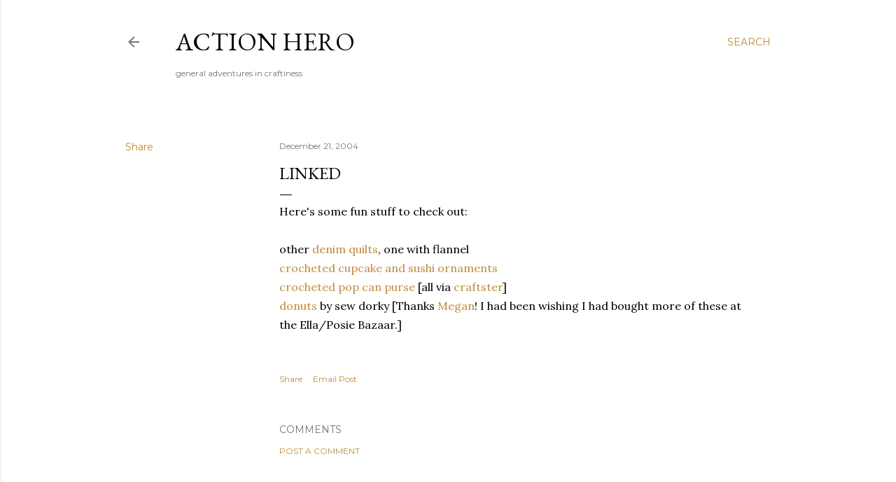

--- FILE ---
content_type: text/html; charset=UTF-8
request_url: https://blog.action-hero.net/2004/12/linked.html
body_size: 29096
content:
<!DOCTYPE html>
<html dir='ltr' lang='en'>
<head>
<meta content='width=device-width, initial-scale=1' name='viewport'/>
<title>Linked</title>
<meta content='text/html; charset=UTF-8' http-equiv='Content-Type'/>
<!-- Chrome, Firefox OS and Opera -->
<meta content='#ffffff' name='theme-color'/>
<!-- Windows Phone -->
<meta content='#ffffff' name='msapplication-navbutton-color'/>
<meta content='blogger' name='generator'/>
<link href='https://blog.action-hero.net/favicon.ico' rel='icon' type='image/x-icon'/>
<link href='https://blog.action-hero.net/2004/12/linked.html' rel='canonical'/>
<link rel="alternate" type="application/atom+xml" title="Action Hero - Atom" href="https://blog.action-hero.net/feeds/posts/default" />
<link rel="alternate" type="application/rss+xml" title="Action Hero - RSS" href="https://blog.action-hero.net/feeds/posts/default?alt=rss" />
<link rel="service.post" type="application/atom+xml" title="Action Hero - Atom" href="https://www.blogger.com/feeds/1932028/posts/default" />

<link rel="alternate" type="application/atom+xml" title="Action Hero - Atom" href="https://blog.action-hero.net/feeds/110365156808645819/comments/default" />
<!--Can't find substitution for tag [blog.ieCssRetrofitLinks]-->
<meta content='https://blog.action-hero.net/2004/12/linked.html' property='og:url'/>
<meta content='Linked' property='og:title'/>
<meta content='Here&#39;s some fun stuff to check out:  other denim quilts , one with flannel crocheted cupcake and sushi ornaments  crocheted pop can purse...' property='og:description'/>
<style type='text/css'>@font-face{font-family:'EB Garamond';font-style:normal;font-weight:400;font-display:swap;src:url(//fonts.gstatic.com/s/ebgaramond/v32/SlGDmQSNjdsmc35JDF1K5E55YMjF_7DPuGi-6_RkCY9_WamXgHlIbvw.woff2)format('woff2');unicode-range:U+0460-052F,U+1C80-1C8A,U+20B4,U+2DE0-2DFF,U+A640-A69F,U+FE2E-FE2F;}@font-face{font-family:'EB Garamond';font-style:normal;font-weight:400;font-display:swap;src:url(//fonts.gstatic.com/s/ebgaramond/v32/SlGDmQSNjdsmc35JDF1K5E55YMjF_7DPuGi-6_RkAI9_WamXgHlIbvw.woff2)format('woff2');unicode-range:U+0301,U+0400-045F,U+0490-0491,U+04B0-04B1,U+2116;}@font-face{font-family:'EB Garamond';font-style:normal;font-weight:400;font-display:swap;src:url(//fonts.gstatic.com/s/ebgaramond/v32/SlGDmQSNjdsmc35JDF1K5E55YMjF_7DPuGi-6_RkCI9_WamXgHlIbvw.woff2)format('woff2');unicode-range:U+1F00-1FFF;}@font-face{font-family:'EB Garamond';font-style:normal;font-weight:400;font-display:swap;src:url(//fonts.gstatic.com/s/ebgaramond/v32/SlGDmQSNjdsmc35JDF1K5E55YMjF_7DPuGi-6_RkB49_WamXgHlIbvw.woff2)format('woff2');unicode-range:U+0370-0377,U+037A-037F,U+0384-038A,U+038C,U+038E-03A1,U+03A3-03FF;}@font-face{font-family:'EB Garamond';font-style:normal;font-weight:400;font-display:swap;src:url(//fonts.gstatic.com/s/ebgaramond/v32/SlGDmQSNjdsmc35JDF1K5E55YMjF_7DPuGi-6_RkC49_WamXgHlIbvw.woff2)format('woff2');unicode-range:U+0102-0103,U+0110-0111,U+0128-0129,U+0168-0169,U+01A0-01A1,U+01AF-01B0,U+0300-0301,U+0303-0304,U+0308-0309,U+0323,U+0329,U+1EA0-1EF9,U+20AB;}@font-face{font-family:'EB Garamond';font-style:normal;font-weight:400;font-display:swap;src:url(//fonts.gstatic.com/s/ebgaramond/v32/SlGDmQSNjdsmc35JDF1K5E55YMjF_7DPuGi-6_RkCo9_WamXgHlIbvw.woff2)format('woff2');unicode-range:U+0100-02BA,U+02BD-02C5,U+02C7-02CC,U+02CE-02D7,U+02DD-02FF,U+0304,U+0308,U+0329,U+1D00-1DBF,U+1E00-1E9F,U+1EF2-1EFF,U+2020,U+20A0-20AB,U+20AD-20C0,U+2113,U+2C60-2C7F,U+A720-A7FF;}@font-face{font-family:'EB Garamond';font-style:normal;font-weight:400;font-display:swap;src:url(//fonts.gstatic.com/s/ebgaramond/v32/SlGDmQSNjdsmc35JDF1K5E55YMjF_7DPuGi-6_RkBI9_WamXgHlI.woff2)format('woff2');unicode-range:U+0000-00FF,U+0131,U+0152-0153,U+02BB-02BC,U+02C6,U+02DA,U+02DC,U+0304,U+0308,U+0329,U+2000-206F,U+20AC,U+2122,U+2191,U+2193,U+2212,U+2215,U+FEFF,U+FFFD;}@font-face{font-family:'Lora';font-style:normal;font-weight:400;font-display:swap;src:url(//fonts.gstatic.com/s/lora/v37/0QI6MX1D_JOuGQbT0gvTJPa787weuxJMkq18ndeYxZ2JTg.woff2)format('woff2');unicode-range:U+0460-052F,U+1C80-1C8A,U+20B4,U+2DE0-2DFF,U+A640-A69F,U+FE2E-FE2F;}@font-face{font-family:'Lora';font-style:normal;font-weight:400;font-display:swap;src:url(//fonts.gstatic.com/s/lora/v37/0QI6MX1D_JOuGQbT0gvTJPa787weuxJFkq18ndeYxZ2JTg.woff2)format('woff2');unicode-range:U+0301,U+0400-045F,U+0490-0491,U+04B0-04B1,U+2116;}@font-face{font-family:'Lora';font-style:normal;font-weight:400;font-display:swap;src:url(//fonts.gstatic.com/s/lora/v37/0QI6MX1D_JOuGQbT0gvTJPa787weuxI9kq18ndeYxZ2JTg.woff2)format('woff2');unicode-range:U+0302-0303,U+0305,U+0307-0308,U+0310,U+0312,U+0315,U+031A,U+0326-0327,U+032C,U+032F-0330,U+0332-0333,U+0338,U+033A,U+0346,U+034D,U+0391-03A1,U+03A3-03A9,U+03B1-03C9,U+03D1,U+03D5-03D6,U+03F0-03F1,U+03F4-03F5,U+2016-2017,U+2034-2038,U+203C,U+2040,U+2043,U+2047,U+2050,U+2057,U+205F,U+2070-2071,U+2074-208E,U+2090-209C,U+20D0-20DC,U+20E1,U+20E5-20EF,U+2100-2112,U+2114-2115,U+2117-2121,U+2123-214F,U+2190,U+2192,U+2194-21AE,U+21B0-21E5,U+21F1-21F2,U+21F4-2211,U+2213-2214,U+2216-22FF,U+2308-230B,U+2310,U+2319,U+231C-2321,U+2336-237A,U+237C,U+2395,U+239B-23B7,U+23D0,U+23DC-23E1,U+2474-2475,U+25AF,U+25B3,U+25B7,U+25BD,U+25C1,U+25CA,U+25CC,U+25FB,U+266D-266F,U+27C0-27FF,U+2900-2AFF,U+2B0E-2B11,U+2B30-2B4C,U+2BFE,U+3030,U+FF5B,U+FF5D,U+1D400-1D7FF,U+1EE00-1EEFF;}@font-face{font-family:'Lora';font-style:normal;font-weight:400;font-display:swap;src:url(//fonts.gstatic.com/s/lora/v37/0QI6MX1D_JOuGQbT0gvTJPa787weuxIvkq18ndeYxZ2JTg.woff2)format('woff2');unicode-range:U+0001-000C,U+000E-001F,U+007F-009F,U+20DD-20E0,U+20E2-20E4,U+2150-218F,U+2190,U+2192,U+2194-2199,U+21AF,U+21E6-21F0,U+21F3,U+2218-2219,U+2299,U+22C4-22C6,U+2300-243F,U+2440-244A,U+2460-24FF,U+25A0-27BF,U+2800-28FF,U+2921-2922,U+2981,U+29BF,U+29EB,U+2B00-2BFF,U+4DC0-4DFF,U+FFF9-FFFB,U+10140-1018E,U+10190-1019C,U+101A0,U+101D0-101FD,U+102E0-102FB,U+10E60-10E7E,U+1D2C0-1D2D3,U+1D2E0-1D37F,U+1F000-1F0FF,U+1F100-1F1AD,U+1F1E6-1F1FF,U+1F30D-1F30F,U+1F315,U+1F31C,U+1F31E,U+1F320-1F32C,U+1F336,U+1F378,U+1F37D,U+1F382,U+1F393-1F39F,U+1F3A7-1F3A8,U+1F3AC-1F3AF,U+1F3C2,U+1F3C4-1F3C6,U+1F3CA-1F3CE,U+1F3D4-1F3E0,U+1F3ED,U+1F3F1-1F3F3,U+1F3F5-1F3F7,U+1F408,U+1F415,U+1F41F,U+1F426,U+1F43F,U+1F441-1F442,U+1F444,U+1F446-1F449,U+1F44C-1F44E,U+1F453,U+1F46A,U+1F47D,U+1F4A3,U+1F4B0,U+1F4B3,U+1F4B9,U+1F4BB,U+1F4BF,U+1F4C8-1F4CB,U+1F4D6,U+1F4DA,U+1F4DF,U+1F4E3-1F4E6,U+1F4EA-1F4ED,U+1F4F7,U+1F4F9-1F4FB,U+1F4FD-1F4FE,U+1F503,U+1F507-1F50B,U+1F50D,U+1F512-1F513,U+1F53E-1F54A,U+1F54F-1F5FA,U+1F610,U+1F650-1F67F,U+1F687,U+1F68D,U+1F691,U+1F694,U+1F698,U+1F6AD,U+1F6B2,U+1F6B9-1F6BA,U+1F6BC,U+1F6C6-1F6CF,U+1F6D3-1F6D7,U+1F6E0-1F6EA,U+1F6F0-1F6F3,U+1F6F7-1F6FC,U+1F700-1F7FF,U+1F800-1F80B,U+1F810-1F847,U+1F850-1F859,U+1F860-1F887,U+1F890-1F8AD,U+1F8B0-1F8BB,U+1F8C0-1F8C1,U+1F900-1F90B,U+1F93B,U+1F946,U+1F984,U+1F996,U+1F9E9,U+1FA00-1FA6F,U+1FA70-1FA7C,U+1FA80-1FA89,U+1FA8F-1FAC6,U+1FACE-1FADC,U+1FADF-1FAE9,U+1FAF0-1FAF8,U+1FB00-1FBFF;}@font-face{font-family:'Lora';font-style:normal;font-weight:400;font-display:swap;src:url(//fonts.gstatic.com/s/lora/v37/0QI6MX1D_JOuGQbT0gvTJPa787weuxJOkq18ndeYxZ2JTg.woff2)format('woff2');unicode-range:U+0102-0103,U+0110-0111,U+0128-0129,U+0168-0169,U+01A0-01A1,U+01AF-01B0,U+0300-0301,U+0303-0304,U+0308-0309,U+0323,U+0329,U+1EA0-1EF9,U+20AB;}@font-face{font-family:'Lora';font-style:normal;font-weight:400;font-display:swap;src:url(//fonts.gstatic.com/s/lora/v37/0QI6MX1D_JOuGQbT0gvTJPa787weuxJPkq18ndeYxZ2JTg.woff2)format('woff2');unicode-range:U+0100-02BA,U+02BD-02C5,U+02C7-02CC,U+02CE-02D7,U+02DD-02FF,U+0304,U+0308,U+0329,U+1D00-1DBF,U+1E00-1E9F,U+1EF2-1EFF,U+2020,U+20A0-20AB,U+20AD-20C0,U+2113,U+2C60-2C7F,U+A720-A7FF;}@font-face{font-family:'Lora';font-style:normal;font-weight:400;font-display:swap;src:url(//fonts.gstatic.com/s/lora/v37/0QI6MX1D_JOuGQbT0gvTJPa787weuxJBkq18ndeYxZ0.woff2)format('woff2');unicode-range:U+0000-00FF,U+0131,U+0152-0153,U+02BB-02BC,U+02C6,U+02DA,U+02DC,U+0304,U+0308,U+0329,U+2000-206F,U+20AC,U+2122,U+2191,U+2193,U+2212,U+2215,U+FEFF,U+FFFD;}@font-face{font-family:'Montserrat';font-style:normal;font-weight:400;font-display:swap;src:url(//fonts.gstatic.com/s/montserrat/v31/JTUSjIg1_i6t8kCHKm459WRhyyTh89ZNpQ.woff2)format('woff2');unicode-range:U+0460-052F,U+1C80-1C8A,U+20B4,U+2DE0-2DFF,U+A640-A69F,U+FE2E-FE2F;}@font-face{font-family:'Montserrat';font-style:normal;font-weight:400;font-display:swap;src:url(//fonts.gstatic.com/s/montserrat/v31/JTUSjIg1_i6t8kCHKm459W1hyyTh89ZNpQ.woff2)format('woff2');unicode-range:U+0301,U+0400-045F,U+0490-0491,U+04B0-04B1,U+2116;}@font-face{font-family:'Montserrat';font-style:normal;font-weight:400;font-display:swap;src:url(//fonts.gstatic.com/s/montserrat/v31/JTUSjIg1_i6t8kCHKm459WZhyyTh89ZNpQ.woff2)format('woff2');unicode-range:U+0102-0103,U+0110-0111,U+0128-0129,U+0168-0169,U+01A0-01A1,U+01AF-01B0,U+0300-0301,U+0303-0304,U+0308-0309,U+0323,U+0329,U+1EA0-1EF9,U+20AB;}@font-face{font-family:'Montserrat';font-style:normal;font-weight:400;font-display:swap;src:url(//fonts.gstatic.com/s/montserrat/v31/JTUSjIg1_i6t8kCHKm459WdhyyTh89ZNpQ.woff2)format('woff2');unicode-range:U+0100-02BA,U+02BD-02C5,U+02C7-02CC,U+02CE-02D7,U+02DD-02FF,U+0304,U+0308,U+0329,U+1D00-1DBF,U+1E00-1E9F,U+1EF2-1EFF,U+2020,U+20A0-20AB,U+20AD-20C0,U+2113,U+2C60-2C7F,U+A720-A7FF;}@font-face{font-family:'Montserrat';font-style:normal;font-weight:400;font-display:swap;src:url(//fonts.gstatic.com/s/montserrat/v31/JTUSjIg1_i6t8kCHKm459WlhyyTh89Y.woff2)format('woff2');unicode-range:U+0000-00FF,U+0131,U+0152-0153,U+02BB-02BC,U+02C6,U+02DA,U+02DC,U+0304,U+0308,U+0329,U+2000-206F,U+20AC,U+2122,U+2191,U+2193,U+2212,U+2215,U+FEFF,U+FFFD;}@font-face{font-family:'Montserrat';font-style:normal;font-weight:700;font-display:swap;src:url(//fonts.gstatic.com/s/montserrat/v31/JTUSjIg1_i6t8kCHKm459WRhyyTh89ZNpQ.woff2)format('woff2');unicode-range:U+0460-052F,U+1C80-1C8A,U+20B4,U+2DE0-2DFF,U+A640-A69F,U+FE2E-FE2F;}@font-face{font-family:'Montserrat';font-style:normal;font-weight:700;font-display:swap;src:url(//fonts.gstatic.com/s/montserrat/v31/JTUSjIg1_i6t8kCHKm459W1hyyTh89ZNpQ.woff2)format('woff2');unicode-range:U+0301,U+0400-045F,U+0490-0491,U+04B0-04B1,U+2116;}@font-face{font-family:'Montserrat';font-style:normal;font-weight:700;font-display:swap;src:url(//fonts.gstatic.com/s/montserrat/v31/JTUSjIg1_i6t8kCHKm459WZhyyTh89ZNpQ.woff2)format('woff2');unicode-range:U+0102-0103,U+0110-0111,U+0128-0129,U+0168-0169,U+01A0-01A1,U+01AF-01B0,U+0300-0301,U+0303-0304,U+0308-0309,U+0323,U+0329,U+1EA0-1EF9,U+20AB;}@font-face{font-family:'Montserrat';font-style:normal;font-weight:700;font-display:swap;src:url(//fonts.gstatic.com/s/montserrat/v31/JTUSjIg1_i6t8kCHKm459WdhyyTh89ZNpQ.woff2)format('woff2');unicode-range:U+0100-02BA,U+02BD-02C5,U+02C7-02CC,U+02CE-02D7,U+02DD-02FF,U+0304,U+0308,U+0329,U+1D00-1DBF,U+1E00-1E9F,U+1EF2-1EFF,U+2020,U+20A0-20AB,U+20AD-20C0,U+2113,U+2C60-2C7F,U+A720-A7FF;}@font-face{font-family:'Montserrat';font-style:normal;font-weight:700;font-display:swap;src:url(//fonts.gstatic.com/s/montserrat/v31/JTUSjIg1_i6t8kCHKm459WlhyyTh89Y.woff2)format('woff2');unicode-range:U+0000-00FF,U+0131,U+0152-0153,U+02BB-02BC,U+02C6,U+02DA,U+02DC,U+0304,U+0308,U+0329,U+2000-206F,U+20AC,U+2122,U+2191,U+2193,U+2212,U+2215,U+FEFF,U+FFFD;}</style>
<style id='page-skin-1' type='text/css'><!--
/*! normalize.css v3.0.1 | MIT License | git.io/normalize */html{font-family:sans-serif;-ms-text-size-adjust:100%;-webkit-text-size-adjust:100%}body{margin:0}article,aside,details,figcaption,figure,footer,header,hgroup,main,nav,section,summary{display:block}audio,canvas,progress,video{display:inline-block;vertical-align:baseline}audio:not([controls]){display:none;height:0}[hidden],template{display:none}a{background:transparent}a:active,a:hover{outline:0}abbr[title]{border-bottom:1px dotted}b,strong{font-weight:bold}dfn{font-style:italic}h1{font-size:2em;margin:.67em 0}mark{background:#ff0;color:#000}small{font-size:80%}sub,sup{font-size:75%;line-height:0;position:relative;vertical-align:baseline}sup{top:-0.5em}sub{bottom:-0.25em}img{border:0}svg:not(:root){overflow:hidden}figure{margin:1em 40px}hr{-moz-box-sizing:content-box;box-sizing:content-box;height:0}pre{overflow:auto}code,kbd,pre,samp{font-family:monospace,monospace;font-size:1em}button,input,optgroup,select,textarea{color:inherit;font:inherit;margin:0}button{overflow:visible}button,select{text-transform:none}button,html input[type="button"],input[type="reset"],input[type="submit"]{-webkit-appearance:button;cursor:pointer}button[disabled],html input[disabled]{cursor:default}button::-moz-focus-inner,input::-moz-focus-inner{border:0;padding:0}input{line-height:normal}input[type="checkbox"],input[type="radio"]{box-sizing:border-box;padding:0}input[type="number"]::-webkit-inner-spin-button,input[type="number"]::-webkit-outer-spin-button{height:auto}input[type="search"]{-webkit-appearance:textfield;-moz-box-sizing:content-box;-webkit-box-sizing:content-box;box-sizing:content-box}input[type="search"]::-webkit-search-cancel-button,input[type="search"]::-webkit-search-decoration{-webkit-appearance:none}fieldset{border:1px solid #c0c0c0;margin:0 2px;padding:.35em .625em .75em}legend{border:0;padding:0}textarea{overflow:auto}optgroup{font-weight:bold}table{border-collapse:collapse;border-spacing:0}td,th{padding:0}
/*!************************************************
* Blogger Template Style
* Name: Soho
**************************************************/
body{
overflow-wrap:break-word;
word-break:break-word;
word-wrap:break-word
}
.hidden{
display:none
}
.invisible{
visibility:hidden
}
.container::after,.float-container::after{
clear:both;
content:"";
display:table
}
.clearboth{
clear:both
}
#comments .comment .comment-actions,.subscribe-popup .FollowByEmail .follow-by-email-submit{
background:0 0;
border:0;
box-shadow:none;
color:#bf8b38;
cursor:pointer;
font-size:14px;
font-weight:700;
outline:0;
text-decoration:none;
text-transform:uppercase;
width:auto
}
.dim-overlay{
background-color:rgba(0,0,0,.54);
height:100vh;
left:0;
position:fixed;
top:0;
width:100%
}
#sharing-dim-overlay{
background-color:transparent
}
input::-ms-clear{
display:none
}
.blogger-logo,.svg-icon-24.blogger-logo{
fill:#ff9800;
opacity:1
}
.loading-spinner-large{
-webkit-animation:mspin-rotate 1.568s infinite linear;
animation:mspin-rotate 1.568s infinite linear;
height:48px;
overflow:hidden;
position:absolute;
width:48px;
z-index:200
}
.loading-spinner-large>div{
-webkit-animation:mspin-revrot 5332ms infinite steps(4);
animation:mspin-revrot 5332ms infinite steps(4)
}
.loading-spinner-large>div>div{
-webkit-animation:mspin-singlecolor-large-film 1333ms infinite steps(81);
animation:mspin-singlecolor-large-film 1333ms infinite steps(81);
background-size:100%;
height:48px;
width:3888px
}
.mspin-black-large>div>div,.mspin-grey_54-large>div>div{
background-image:url(https://www.blogblog.com/indie/mspin_black_large.svg)
}
.mspin-white-large>div>div{
background-image:url(https://www.blogblog.com/indie/mspin_white_large.svg)
}
.mspin-grey_54-large{
opacity:.54
}
@-webkit-keyframes mspin-singlecolor-large-film{
from{
-webkit-transform:translateX(0);
transform:translateX(0)
}
to{
-webkit-transform:translateX(-3888px);
transform:translateX(-3888px)
}
}
@keyframes mspin-singlecolor-large-film{
from{
-webkit-transform:translateX(0);
transform:translateX(0)
}
to{
-webkit-transform:translateX(-3888px);
transform:translateX(-3888px)
}
}
@-webkit-keyframes mspin-rotate{
from{
-webkit-transform:rotate(0);
transform:rotate(0)
}
to{
-webkit-transform:rotate(360deg);
transform:rotate(360deg)
}
}
@keyframes mspin-rotate{
from{
-webkit-transform:rotate(0);
transform:rotate(0)
}
to{
-webkit-transform:rotate(360deg);
transform:rotate(360deg)
}
}
@-webkit-keyframes mspin-revrot{
from{
-webkit-transform:rotate(0);
transform:rotate(0)
}
to{
-webkit-transform:rotate(-360deg);
transform:rotate(-360deg)
}
}
@keyframes mspin-revrot{
from{
-webkit-transform:rotate(0);
transform:rotate(0)
}
to{
-webkit-transform:rotate(-360deg);
transform:rotate(-360deg)
}
}
.skip-navigation{
background-color:#fff;
box-sizing:border-box;
color:#000;
display:block;
height:0;
left:0;
line-height:50px;
overflow:hidden;
padding-top:0;
position:fixed;
text-align:center;
top:0;
-webkit-transition:box-shadow .3s,height .3s,padding-top .3s;
transition:box-shadow .3s,height .3s,padding-top .3s;
width:100%;
z-index:900
}
.skip-navigation:focus{
box-shadow:0 4px 5px 0 rgba(0,0,0,.14),0 1px 10px 0 rgba(0,0,0,.12),0 2px 4px -1px rgba(0,0,0,.2);
height:50px
}
#main{
outline:0
}
.main-heading{
position:absolute;
clip:rect(1px,1px,1px,1px);
padding:0;
border:0;
height:1px;
width:1px;
overflow:hidden
}
.Attribution{
margin-top:1em;
text-align:center
}
.Attribution .blogger img,.Attribution .blogger svg{
vertical-align:bottom
}
.Attribution .blogger img{
margin-right:.5em
}
.Attribution div{
line-height:24px;
margin-top:.5em
}
.Attribution .copyright,.Attribution .image-attribution{
font-size:.7em;
margin-top:1.5em
}
.BLOG_mobile_video_class{
display:none
}
.bg-photo{
background-attachment:scroll!important
}
body .CSS_LIGHTBOX{
z-index:900
}
.extendable .show-less,.extendable .show-more{
border-color:#bf8b38;
color:#bf8b38;
margin-top:8px
}
.extendable .show-less.hidden,.extendable .show-more.hidden{
display:none
}
.inline-ad{
display:none;
max-width:100%;
overflow:hidden
}
.adsbygoogle{
display:block
}
#cookieChoiceInfo{
bottom:0;
top:auto
}
iframe.b-hbp-video{
border:0
}
.post-body img{
max-width:100%
}
.post-body iframe{
max-width:100%
}
.post-body a[imageanchor="1"]{
display:inline-block
}
.byline{
margin-right:1em
}
.byline:last-child{
margin-right:0
}
.link-copied-dialog{
max-width:520px;
outline:0
}
.link-copied-dialog .modal-dialog-buttons{
margin-top:8px
}
.link-copied-dialog .goog-buttonset-default{
background:0 0;
border:0
}
.link-copied-dialog .goog-buttonset-default:focus{
outline:0
}
.paging-control-container{
margin-bottom:16px
}
.paging-control-container .paging-control{
display:inline-block
}
.paging-control-container .comment-range-text::after,.paging-control-container .paging-control{
color:#bf8b38
}
.paging-control-container .comment-range-text,.paging-control-container .paging-control{
margin-right:8px
}
.paging-control-container .comment-range-text::after,.paging-control-container .paging-control::after{
content:"\b7";
cursor:default;
padding-left:8px;
pointer-events:none
}
.paging-control-container .comment-range-text:last-child::after,.paging-control-container .paging-control:last-child::after{
content:none
}
.byline.reactions iframe{
height:20px
}
.b-notification{
color:#000;
background-color:#fff;
border-bottom:solid 1px #000;
box-sizing:border-box;
padding:16px 32px;
text-align:center
}
.b-notification.visible{
-webkit-transition:margin-top .3s cubic-bezier(.4,0,.2,1);
transition:margin-top .3s cubic-bezier(.4,0,.2,1)
}
.b-notification.invisible{
position:absolute
}
.b-notification-close{
position:absolute;
right:8px;
top:8px
}
.no-posts-message{
line-height:40px;
text-align:center
}
@media screen and (max-width:1162px){
body.item-view .post-body a[imageanchor="1"][style*="float: left;"],body.item-view .post-body a[imageanchor="1"][style*="float: right;"]{
float:none!important;
clear:none!important
}
body.item-view .post-body a[imageanchor="1"] img{
display:block;
height:auto;
margin:0 auto
}
body.item-view .post-body>.separator:first-child>a[imageanchor="1"]:first-child{
margin-top:20px
}
.post-body a[imageanchor]{
display:block
}
body.item-view .post-body a[imageanchor="1"]{
margin-left:0!important;
margin-right:0!important
}
body.item-view .post-body a[imageanchor="1"]+a[imageanchor="1"]{
margin-top:16px
}
}
.item-control{
display:none
}
#comments{
border-top:1px dashed rgba(0,0,0,.54);
margin-top:20px;
padding:20px
}
#comments .comment-thread ol{
margin:0;
padding-left:0;
padding-left:0
}
#comments .comment .comment-replybox-single,#comments .comment-thread .comment-replies{
margin-left:60px
}
#comments .comment-thread .thread-count{
display:none
}
#comments .comment{
list-style-type:none;
padding:0 0 30px;
position:relative
}
#comments .comment .comment{
padding-bottom:8px
}
.comment .avatar-image-container{
position:absolute
}
.comment .avatar-image-container img{
border-radius:50%
}
.avatar-image-container svg,.comment .avatar-image-container .avatar-icon{
border-radius:50%;
border:solid 1px #000000;
box-sizing:border-box;
fill:#000000;
height:35px;
margin:0;
padding:7px;
width:35px
}
.comment .comment-block{
margin-top:10px;
margin-left:60px;
padding-bottom:0
}
#comments .comment-author-header-wrapper{
margin-left:40px
}
#comments .comment .thread-expanded .comment-block{
padding-bottom:20px
}
#comments .comment .comment-header .user,#comments .comment .comment-header .user a{
color:#000000;
font-style:normal;
font-weight:700
}
#comments .comment .comment-actions{
bottom:0;
margin-bottom:15px;
position:absolute
}
#comments .comment .comment-actions>*{
margin-right:8px
}
#comments .comment .comment-header .datetime{
bottom:0;
color:rgba(0, 0, 0, 0.54);
display:inline-block;
font-size:13px;
font-style:italic;
margin-left:8px
}
#comments .comment .comment-footer .comment-timestamp a,#comments .comment .comment-header .datetime a{
color:rgba(0, 0, 0, 0.54)
}
#comments .comment .comment-content,.comment .comment-body{
margin-top:12px;
word-break:break-word
}
.comment-body{
margin-bottom:12px
}
#comments.embed[data-num-comments="0"]{
border:0;
margin-top:0;
padding-top:0
}
#comments.embed[data-num-comments="0"] #comment-post-message,#comments.embed[data-num-comments="0"] div.comment-form>p,#comments.embed[data-num-comments="0"] p.comment-footer{
display:none
}
#comment-editor-src{
display:none
}
.comments .comments-content .loadmore.loaded{
max-height:0;
opacity:0;
overflow:hidden
}
.extendable .remaining-items{
height:0;
overflow:hidden;
-webkit-transition:height .3s cubic-bezier(.4,0,.2,1);
transition:height .3s cubic-bezier(.4,0,.2,1)
}
.extendable .remaining-items.expanded{
height:auto
}
.svg-icon-24,.svg-icon-24-button{
cursor:pointer;
height:24px;
width:24px;
min-width:24px
}
.touch-icon{
margin:-12px;
padding:12px
}
.touch-icon:active,.touch-icon:focus{
background-color:rgba(153,153,153,.4);
border-radius:50%
}
svg:not(:root).touch-icon{
overflow:visible
}
html[dir=rtl] .rtl-reversible-icon{
-webkit-transform:scaleX(-1);
-ms-transform:scaleX(-1);
transform:scaleX(-1)
}
.svg-icon-24-button,.touch-icon-button{
background:0 0;
border:0;
margin:0;
outline:0;
padding:0
}
.touch-icon-button .touch-icon:active,.touch-icon-button .touch-icon:focus{
background-color:transparent
}
.touch-icon-button:active .touch-icon,.touch-icon-button:focus .touch-icon{
background-color:rgba(153,153,153,.4);
border-radius:50%
}
.Profile .default-avatar-wrapper .avatar-icon{
border-radius:50%;
border:solid 1px #000000;
box-sizing:border-box;
fill:#000000;
margin:0
}
.Profile .individual .default-avatar-wrapper .avatar-icon{
padding:25px
}
.Profile .individual .avatar-icon,.Profile .individual .profile-img{
height:120px;
width:120px
}
.Profile .team .default-avatar-wrapper .avatar-icon{
padding:8px
}
.Profile .team .avatar-icon,.Profile .team .default-avatar-wrapper,.Profile .team .profile-img{
height:40px;
width:40px
}
.snippet-container{
margin:0;
position:relative;
overflow:hidden
}
.snippet-fade{
bottom:0;
box-sizing:border-box;
position:absolute;
width:96px
}
.snippet-fade{
right:0
}
.snippet-fade:after{
content:"\2026"
}
.snippet-fade:after{
float:right
}
.centered-top-container.sticky{
left:0;
position:fixed;
right:0;
top:0;
width:auto;
z-index:50;
-webkit-transition-property:opacity,-webkit-transform;
transition-property:opacity,-webkit-transform;
transition-property:transform,opacity;
transition-property:transform,opacity,-webkit-transform;
-webkit-transition-duration:.2s;
transition-duration:.2s;
-webkit-transition-timing-function:cubic-bezier(.4,0,.2,1);
transition-timing-function:cubic-bezier(.4,0,.2,1)
}
.centered-top-placeholder{
display:none
}
.collapsed-header .centered-top-placeholder{
display:block
}
.centered-top-container .Header .replaced h1,.centered-top-placeholder .Header .replaced h1{
display:none
}
.centered-top-container.sticky .Header .replaced h1{
display:block
}
.centered-top-container.sticky .Header .header-widget{
background:0 0
}
.centered-top-container.sticky .Header .header-image-wrapper{
display:none
}
.centered-top-container img,.centered-top-placeholder img{
max-width:100%
}
.collapsible{
-webkit-transition:height .3s cubic-bezier(.4,0,.2,1);
transition:height .3s cubic-bezier(.4,0,.2,1)
}
.collapsible,.collapsible>summary{
display:block;
overflow:hidden
}
.collapsible>:not(summary){
display:none
}
.collapsible[open]>:not(summary){
display:block
}
.collapsible:focus,.collapsible>summary:focus{
outline:0
}
.collapsible>summary{
cursor:pointer;
display:block;
padding:0
}
.collapsible:focus>summary,.collapsible>summary:focus{
background-color:transparent
}
.collapsible>summary::-webkit-details-marker{
display:none
}
.collapsible-title{
-webkit-box-align:center;
-webkit-align-items:center;
-ms-flex-align:center;
align-items:center;
display:-webkit-box;
display:-webkit-flex;
display:-ms-flexbox;
display:flex
}
.collapsible-title .title{
-webkit-box-flex:1;
-webkit-flex:1 1 auto;
-ms-flex:1 1 auto;
flex:1 1 auto;
-webkit-box-ordinal-group:1;
-webkit-order:0;
-ms-flex-order:0;
order:0;
overflow:hidden;
text-overflow:ellipsis;
white-space:nowrap
}
.collapsible-title .chevron-down,.collapsible[open] .collapsible-title .chevron-up{
display:block
}
.collapsible-title .chevron-up,.collapsible[open] .collapsible-title .chevron-down{
display:none
}
.flat-button{
cursor:pointer;
display:inline-block;
font-weight:700;
text-transform:uppercase;
border-radius:2px;
padding:8px;
margin:-8px
}
.flat-icon-button{
background:0 0;
border:0;
margin:0;
outline:0;
padding:0;
margin:-12px;
padding:12px;
cursor:pointer;
box-sizing:content-box;
display:inline-block;
line-height:0
}
.flat-icon-button,.flat-icon-button .splash-wrapper{
border-radius:50%
}
.flat-icon-button .splash.animate{
-webkit-animation-duration:.3s;
animation-duration:.3s
}
.overflowable-container{
max-height:28px;
overflow:hidden;
position:relative
}
.overflow-button{
cursor:pointer
}
#overflowable-dim-overlay{
background:0 0
}
.overflow-popup{
box-shadow:0 2px 2px 0 rgba(0,0,0,.14),0 3px 1px -2px rgba(0,0,0,.2),0 1px 5px 0 rgba(0,0,0,.12);
background-color:#ffffff;
left:0;
max-width:calc(100% - 32px);
position:absolute;
top:0;
visibility:hidden;
z-index:101
}
.overflow-popup ul{
list-style:none
}
.overflow-popup .tabs li,.overflow-popup li{
display:block;
height:auto
}
.overflow-popup .tabs li{
padding-left:0;
padding-right:0
}
.overflow-button.hidden,.overflow-popup .tabs li.hidden,.overflow-popup li.hidden{
display:none
}
.search{
display:-webkit-box;
display:-webkit-flex;
display:-ms-flexbox;
display:flex;
line-height:24px;
width:24px
}
.search.focused{
width:100%
}
.search.focused .section{
width:100%
}
.search form{
z-index:101
}
.search h3{
display:none
}
.search form{
display:-webkit-box;
display:-webkit-flex;
display:-ms-flexbox;
display:flex;
-webkit-box-flex:1;
-webkit-flex:1 0 0;
-ms-flex:1 0 0px;
flex:1 0 0;
border-bottom:solid 1px transparent;
padding-bottom:8px
}
.search form>*{
display:none
}
.search.focused form>*{
display:block
}
.search .search-input label{
display:none
}
.centered-top-placeholder.cloned .search form{
z-index:30
}
.search.focused form{
border-color:rgba(0, 0, 0, 0.54);
position:relative;
width:auto
}
.collapsed-header .centered-top-container .search.focused form{
border-bottom-color:transparent
}
.search-expand{
-webkit-box-flex:0;
-webkit-flex:0 0 auto;
-ms-flex:0 0 auto;
flex:0 0 auto
}
.search-expand-text{
display:none
}
.search-close{
display:inline;
vertical-align:middle
}
.search-input{
-webkit-box-flex:1;
-webkit-flex:1 0 1px;
-ms-flex:1 0 1px;
flex:1 0 1px
}
.search-input input{
background:0 0;
border:0;
box-sizing:border-box;
color:rgba(0, 0, 0, 0.54);
display:inline-block;
outline:0;
width:calc(100% - 48px)
}
.search-input input.no-cursor{
color:transparent;
text-shadow:0 0 0 rgba(0, 0, 0, 0.54)
}
.collapsed-header .centered-top-container .search-action,.collapsed-header .centered-top-container .search-input input{
color:rgba(0, 0, 0, 0.54)
}
.collapsed-header .centered-top-container .search-input input.no-cursor{
color:transparent;
text-shadow:0 0 0 rgba(0, 0, 0, 0.54)
}
.collapsed-header .centered-top-container .search-input input.no-cursor:focus,.search-input input.no-cursor:focus{
outline:0
}
.search-focused>*{
visibility:hidden
}
.search-focused .search,.search-focused .search-icon{
visibility:visible
}
.search.focused .search-action{
display:block
}
.search.focused .search-action:disabled{
opacity:.3
}
.widget.Sharing .sharing-button{
display:none
}
.widget.Sharing .sharing-buttons li{
padding:0
}
.widget.Sharing .sharing-buttons li span{
display:none
}
.post-share-buttons{
position:relative
}
.centered-bottom .share-buttons .svg-icon-24,.share-buttons .svg-icon-24{
fill:#000000
}
.sharing-open.touch-icon-button:active .touch-icon,.sharing-open.touch-icon-button:focus .touch-icon{
background-color:transparent
}
.share-buttons{
background-color:#ffffff;
border-radius:2px;
box-shadow:0 2px 2px 0 rgba(0,0,0,.14),0 3px 1px -2px rgba(0,0,0,.2),0 1px 5px 0 rgba(0,0,0,.12);
color:#000000;
list-style:none;
margin:0;
padding:8px 0;
position:absolute;
top:-11px;
min-width:200px;
z-index:101
}
.share-buttons.hidden{
display:none
}
.sharing-button{
background:0 0;
border:0;
margin:0;
outline:0;
padding:0;
cursor:pointer
}
.share-buttons li{
margin:0;
height:48px
}
.share-buttons li:last-child{
margin-bottom:0
}
.share-buttons li .sharing-platform-button{
box-sizing:border-box;
cursor:pointer;
display:block;
height:100%;
margin-bottom:0;
padding:0 16px;
position:relative;
width:100%
}
.share-buttons li .sharing-platform-button:focus,.share-buttons li .sharing-platform-button:hover{
background-color:rgba(128,128,128,.1);
outline:0
}
.share-buttons li svg[class*=" sharing-"],.share-buttons li svg[class^=sharing-]{
position:absolute;
top:10px
}
.share-buttons li span.sharing-platform-button{
position:relative;
top:0
}
.share-buttons li .platform-sharing-text{
display:block;
font-size:16px;
line-height:48px;
white-space:nowrap
}
.share-buttons li .platform-sharing-text{
margin-left:56px
}
.sidebar-container{
background-color:#f7f7f7;
max-width:284px;
overflow-y:auto;
-webkit-transition-property:-webkit-transform;
transition-property:-webkit-transform;
transition-property:transform;
transition-property:transform,-webkit-transform;
-webkit-transition-duration:.3s;
transition-duration:.3s;
-webkit-transition-timing-function:cubic-bezier(0,0,.2,1);
transition-timing-function:cubic-bezier(0,0,.2,1);
width:284px;
z-index:101;
-webkit-overflow-scrolling:touch
}
.sidebar-container .navigation{
line-height:0;
padding:16px
}
.sidebar-container .sidebar-back{
cursor:pointer
}
.sidebar-container .widget{
background:0 0;
margin:0 16px;
padding:16px 0
}
.sidebar-container .widget .title{
color:rgba(0, 0, 0, 0.54);
margin:0
}
.sidebar-container .widget ul{
list-style:none;
margin:0;
padding:0
}
.sidebar-container .widget ul ul{
margin-left:1em
}
.sidebar-container .widget li{
font-size:16px;
line-height:normal
}
.sidebar-container .widget+.widget{
border-top:1px dashed rgba(0, 0, 0, 0.54)
}
.BlogArchive li{
margin:16px 0
}
.BlogArchive li:last-child{
margin-bottom:0
}
.Label li a{
display:inline-block
}
.BlogArchive .post-count,.Label .label-count{
float:right;
margin-left:.25em
}
.BlogArchive .post-count::before,.Label .label-count::before{
content:"("
}
.BlogArchive .post-count::after,.Label .label-count::after{
content:")"
}
.widget.Translate .skiptranslate>div{
display:block!important
}
.widget.Profile .profile-link{
display:-webkit-box;
display:-webkit-flex;
display:-ms-flexbox;
display:flex
}
.widget.Profile .team-member .default-avatar-wrapper,.widget.Profile .team-member .profile-img{
-webkit-box-flex:0;
-webkit-flex:0 0 auto;
-ms-flex:0 0 auto;
flex:0 0 auto;
margin-right:1em
}
.widget.Profile .individual .profile-link{
-webkit-box-orient:vertical;
-webkit-box-direction:normal;
-webkit-flex-direction:column;
-ms-flex-direction:column;
flex-direction:column
}
.widget.Profile .team .profile-link .profile-name{
-webkit-align-self:center;
-ms-flex-item-align:center;
align-self:center;
display:block;
-webkit-box-flex:1;
-webkit-flex:1 1 auto;
-ms-flex:1 1 auto;
flex:1 1 auto
}
.dim-overlay{
background-color:rgba(0,0,0,.54);
z-index:100
}
body.sidebar-visible{
overflow-y:hidden
}
@media screen and (max-width:1439px){
.sidebar-container{
bottom:0;
position:fixed;
top:0;
left:0;
right:auto
}
.sidebar-container.sidebar-invisible{
-webkit-transition-timing-function:cubic-bezier(.4,0,.6,1);
transition-timing-function:cubic-bezier(.4,0,.6,1)
}
html[dir=ltr] .sidebar-container.sidebar-invisible{
-webkit-transform:translateX(-284px);
-ms-transform:translateX(-284px);
transform:translateX(-284px)
}
html[dir=rtl] .sidebar-container.sidebar-invisible{
-webkit-transform:translateX(284px);
-ms-transform:translateX(284px);
transform:translateX(284px)
}
}
@media screen and (min-width:1440px){
.sidebar-container{
position:absolute;
top:0;
left:0;
right:auto
}
.sidebar-container .navigation{
display:none
}
}
.dialog{
box-shadow:0 2px 2px 0 rgba(0,0,0,.14),0 3px 1px -2px rgba(0,0,0,.2),0 1px 5px 0 rgba(0,0,0,.12);
background:#ffffff;
box-sizing:border-box;
color:#000000;
padding:30px;
position:fixed;
text-align:center;
width:calc(100% - 24px);
z-index:101
}
.dialog input[type=email],.dialog input[type=text]{
background-color:transparent;
border:0;
border-bottom:solid 1px rgba(0,0,0,.12);
color:#000000;
display:block;
font-family:EB Garamond, serif;
font-size:16px;
line-height:24px;
margin:auto;
padding-bottom:7px;
outline:0;
text-align:center;
width:100%
}
.dialog input[type=email]::-webkit-input-placeholder,.dialog input[type=text]::-webkit-input-placeholder{
color:#000000
}
.dialog input[type=email]::-moz-placeholder,.dialog input[type=text]::-moz-placeholder{
color:#000000
}
.dialog input[type=email]:-ms-input-placeholder,.dialog input[type=text]:-ms-input-placeholder{
color:#000000
}
.dialog input[type=email]::-ms-input-placeholder,.dialog input[type=text]::-ms-input-placeholder{
color:#000000
}
.dialog input[type=email]::placeholder,.dialog input[type=text]::placeholder{
color:#000000
}
.dialog input[type=email]:focus,.dialog input[type=text]:focus{
border-bottom:solid 2px #bf8b38;
padding-bottom:6px
}
.dialog input.no-cursor{
color:transparent;
text-shadow:0 0 0 #000000
}
.dialog input.no-cursor:focus{
outline:0
}
.dialog input.no-cursor:focus{
outline:0
}
.dialog input[type=submit]{
font-family:EB Garamond, serif
}
.dialog .goog-buttonset-default{
color:#bf8b38
}
.subscribe-popup{
max-width:364px
}
.subscribe-popup h3{
color:#000000;
font-size:1.8em;
margin-top:0
}
.subscribe-popup .FollowByEmail h3{
display:none
}
.subscribe-popup .FollowByEmail .follow-by-email-submit{
color:#bf8b38;
display:inline-block;
margin:0 auto;
margin-top:24px;
width:auto;
white-space:normal
}
.subscribe-popup .FollowByEmail .follow-by-email-submit:disabled{
cursor:default;
opacity:.3
}
@media (max-width:800px){
.blog-name div.widget.Subscribe{
margin-bottom:16px
}
body.item-view .blog-name div.widget.Subscribe{
margin:8px auto 16px auto;
width:100%
}
}
body#layout .bg-photo,body#layout .bg-photo-overlay{
display:none
}
body#layout .page_body{
padding:0;
position:relative;
top:0
}
body#layout .page{
display:inline-block;
left:inherit;
position:relative;
vertical-align:top;
width:540px
}
body#layout .centered{
max-width:954px
}
body#layout .navigation{
display:none
}
body#layout .sidebar-container{
display:inline-block;
width:40%
}
body#layout .hamburger-menu,body#layout .search{
display:none
}
body{
background-color:#ffffff;
color:#000000;
font:normal 400 20px EB Garamond, serif;
height:100%;
margin:0;
min-height:100vh
}
h1,h2,h3,h4,h5,h6{
font-weight:400
}
a{
color:#bf8b38;
text-decoration:none
}
.dim-overlay{
z-index:100
}
body.sidebar-visible .page_body{
overflow-y:scroll
}
.widget .title{
color:rgba(0, 0, 0, 0.54);
font:normal 400 12px Montserrat, sans-serif
}
.extendable .show-less,.extendable .show-more{
color:#bf8b38;
font:normal 400 12px Montserrat, sans-serif;
margin:12px -8px 0 -8px;
text-transform:uppercase
}
.footer .widget,.main .widget{
margin:50px 0
}
.main .widget .title{
text-transform:uppercase
}
.inline-ad{
display:block;
margin-top:50px
}
.adsbygoogle{
text-align:center
}
.page_body{
display:-webkit-box;
display:-webkit-flex;
display:-ms-flexbox;
display:flex;
-webkit-box-orient:vertical;
-webkit-box-direction:normal;
-webkit-flex-direction:column;
-ms-flex-direction:column;
flex-direction:column;
min-height:100vh;
position:relative;
z-index:20
}
.page_body>*{
-webkit-box-flex:0;
-webkit-flex:0 0 auto;
-ms-flex:0 0 auto;
flex:0 0 auto
}
.page_body>#footer{
margin-top:auto
}
.centered-bottom,.centered-top{
margin:0 32px;
max-width:100%
}
.centered-top{
padding-bottom:12px;
padding-top:12px
}
.sticky .centered-top{
padding-bottom:0;
padding-top:0
}
.centered-top-container,.centered-top-placeholder{
background:#ffffff
}
.centered-top{
display:-webkit-box;
display:-webkit-flex;
display:-ms-flexbox;
display:flex;
-webkit-flex-wrap:wrap;
-ms-flex-wrap:wrap;
flex-wrap:wrap;
-webkit-box-pack:justify;
-webkit-justify-content:space-between;
-ms-flex-pack:justify;
justify-content:space-between;
position:relative
}
.sticky .centered-top{
-webkit-flex-wrap:nowrap;
-ms-flex-wrap:nowrap;
flex-wrap:nowrap
}
.centered-top-container .svg-icon-24,.centered-top-placeholder .svg-icon-24{
fill:rgba(0, 0, 0, 0.54)
}
.back-button-container,.hamburger-menu-container{
-webkit-box-flex:0;
-webkit-flex:0 0 auto;
-ms-flex:0 0 auto;
flex:0 0 auto;
height:48px;
-webkit-box-ordinal-group:2;
-webkit-order:1;
-ms-flex-order:1;
order:1
}
.sticky .back-button-container,.sticky .hamburger-menu-container{
-webkit-box-ordinal-group:2;
-webkit-order:1;
-ms-flex-order:1;
order:1
}
.back-button,.hamburger-menu,.search-expand-icon{
cursor:pointer;
margin-top:0
}
.search{
-webkit-box-align:start;
-webkit-align-items:flex-start;
-ms-flex-align:start;
align-items:flex-start;
-webkit-box-flex:0;
-webkit-flex:0 0 auto;
-ms-flex:0 0 auto;
flex:0 0 auto;
height:48px;
margin-left:24px;
-webkit-box-ordinal-group:4;
-webkit-order:3;
-ms-flex-order:3;
order:3
}
.search,.search.focused{
width:auto
}
.search.focused{
position:static
}
.sticky .search{
display:none;
-webkit-box-ordinal-group:5;
-webkit-order:4;
-ms-flex-order:4;
order:4
}
.search .section{
right:0;
margin-top:12px;
position:absolute;
top:12px;
width:0
}
.sticky .search .section{
top:0
}
.search-expand{
background:0 0;
border:0;
margin:0;
outline:0;
padding:0;
color:#bf8b38;
cursor:pointer;
-webkit-box-flex:0;
-webkit-flex:0 0 auto;
-ms-flex:0 0 auto;
flex:0 0 auto;
font:normal 400 12px Montserrat, sans-serif;
text-transform:uppercase;
word-break:normal
}
.search.focused .search-expand{
visibility:hidden
}
.search .dim-overlay{
background:0 0
}
.search.focused .section{
max-width:400px
}
.search.focused form{
border-color:rgba(0, 0, 0, 0.54);
height:24px
}
.search.focused .search-input{
display:-webkit-box;
display:-webkit-flex;
display:-ms-flexbox;
display:flex;
-webkit-box-flex:1;
-webkit-flex:1 1 auto;
-ms-flex:1 1 auto;
flex:1 1 auto
}
.search-input input{
-webkit-box-flex:1;
-webkit-flex:1 1 auto;
-ms-flex:1 1 auto;
flex:1 1 auto;
font:normal 400 16px Montserrat, sans-serif
}
.search input[type=submit]{
display:none
}
.subscribe-section-container{
-webkit-box-flex:1;
-webkit-flex:1 0 auto;
-ms-flex:1 0 auto;
flex:1 0 auto;
margin-left:24px;
-webkit-box-ordinal-group:3;
-webkit-order:2;
-ms-flex-order:2;
order:2;
text-align:right
}
.sticky .subscribe-section-container{
-webkit-box-flex:0;
-webkit-flex:0 0 auto;
-ms-flex:0 0 auto;
flex:0 0 auto;
-webkit-box-ordinal-group:4;
-webkit-order:3;
-ms-flex-order:3;
order:3
}
.subscribe-button{
background:0 0;
border:0;
margin:0;
outline:0;
padding:0;
color:#bf8b38;
cursor:pointer;
display:inline-block;
font:normal 400 12px Montserrat, sans-serif;
line-height:48px;
margin:0;
text-transform:uppercase;
word-break:normal
}
.subscribe-popup h3{
color:rgba(0, 0, 0, 0.54);
font:normal 400 12px Montserrat, sans-serif;
margin-bottom:24px;
text-transform:uppercase
}
.subscribe-popup div.widget.FollowByEmail .follow-by-email-address{
color:#000000;
font:normal 400 12px Montserrat, sans-serif
}
.subscribe-popup div.widget.FollowByEmail .follow-by-email-submit{
color:#bf8b38;
font:normal 400 12px Montserrat, sans-serif;
margin-top:24px;
text-transform:uppercase
}
.blog-name{
-webkit-box-flex:1;
-webkit-flex:1 1 100%;
-ms-flex:1 1 100%;
flex:1 1 100%;
-webkit-box-ordinal-group:5;
-webkit-order:4;
-ms-flex-order:4;
order:4;
overflow:hidden
}
.sticky .blog-name{
-webkit-box-flex:1;
-webkit-flex:1 1 auto;
-ms-flex:1 1 auto;
flex:1 1 auto;
margin:0 12px;
-webkit-box-ordinal-group:3;
-webkit-order:2;
-ms-flex-order:2;
order:2
}
body.search-view .centered-top.search-focused .blog-name{
display:none
}
.widget.Header h1{
font:normal 400 18px EB Garamond, serif;
margin:0;
text-transform:uppercase
}
.widget.Header h1,.widget.Header h1 a{
color:#000000
}
.widget.Header p{
color:rgba(0, 0, 0, 0.54);
font:normal 400 12px Montserrat, sans-serif;
line-height:1.7
}
.sticky .widget.Header h1{
font-size:16px;
line-height:48px;
overflow:hidden;
overflow-wrap:normal;
text-overflow:ellipsis;
white-space:nowrap;
word-wrap:normal
}
.sticky .widget.Header p{
display:none
}
.sticky{
box-shadow:0 1px 3px rgba(0, 0, 0, 0.1)
}
#page_list_top .widget.PageList{
font:normal 400 14px Montserrat, sans-serif;
line-height:28px
}
#page_list_top .widget.PageList .title{
display:none
}
#page_list_top .widget.PageList .overflowable-contents{
overflow:hidden
}
#page_list_top .widget.PageList .overflowable-contents ul{
list-style:none;
margin:0;
padding:0
}
#page_list_top .widget.PageList .overflow-popup ul{
list-style:none;
margin:0;
padding:0 20px
}
#page_list_top .widget.PageList .overflowable-contents li{
display:inline-block
}
#page_list_top .widget.PageList .overflowable-contents li.hidden{
display:none
}
#page_list_top .widget.PageList .overflowable-contents li:not(:first-child):before{
color:rgba(0, 0, 0, 0.54);
content:"\b7"
}
#page_list_top .widget.PageList .overflow-button a,#page_list_top .widget.PageList .overflow-popup li a,#page_list_top .widget.PageList .overflowable-contents li a{
color:rgba(0, 0, 0, 0.54);
font:normal 400 14px Montserrat, sans-serif;
line-height:28px;
text-transform:uppercase
}
#page_list_top .widget.PageList .overflow-popup li.selected a,#page_list_top .widget.PageList .overflowable-contents li.selected a{
color:rgba(0, 0, 0, 0.54);
font:normal 700 14px Montserrat, sans-serif;
line-height:28px
}
#page_list_top .widget.PageList .overflow-button{
display:inline
}
.sticky #page_list_top{
display:none
}
body.homepage-view .hero-image.has-image{
background:#ffffff none no-repeat scroll center center;
background-attachment:scroll;
background-color:#ffffff;
background-size:cover;
height:62.5vw;
max-height:75vh;
min-height:200px;
width:100%
}
.post-filter-message{
background-color:#302c24;
color:rgba(255, 255, 255, 0.54);
display:-webkit-box;
display:-webkit-flex;
display:-ms-flexbox;
display:flex;
-webkit-flex-wrap:wrap;
-ms-flex-wrap:wrap;
flex-wrap:wrap;
font:normal 400 12px Montserrat, sans-serif;
-webkit-box-pack:justify;
-webkit-justify-content:space-between;
-ms-flex-pack:justify;
justify-content:space-between;
margin-top:50px;
padding:18px
}
.post-filter-message .message-container{
-webkit-box-flex:1;
-webkit-flex:1 1 auto;
-ms-flex:1 1 auto;
flex:1 1 auto;
min-width:0
}
.post-filter-message .home-link-container{
-webkit-box-flex:0;
-webkit-flex:0 0 auto;
-ms-flex:0 0 auto;
flex:0 0 auto
}
.post-filter-message .search-label,.post-filter-message .search-query{
color:rgba(255, 255, 255, 0.87);
font:normal 700 12px Montserrat, sans-serif;
text-transform:uppercase
}
.post-filter-message .home-link,.post-filter-message .home-link a{
color:#bf8b38;
font:normal 700 12px Montserrat, sans-serif;
text-transform:uppercase
}
.widget.FeaturedPost .thumb.hero-thumb{
background-position:center;
background-size:cover;
height:360px
}
.widget.FeaturedPost .featured-post-snippet:before{
content:"\2014"
}
.snippet-container,.snippet-fade{
font:normal 400 14px Lora, serif;
line-height:23.8px
}
.snippet-container{
max-height:166.6px;
overflow:hidden
}
.snippet-fade{
background:-webkit-linear-gradient(left,#ffffff 0,#ffffff 20%,rgba(255, 255, 255, 0) 100%);
background:linear-gradient(to left,#ffffff 0,#ffffff 20%,rgba(255, 255, 255, 0) 100%);
color:#000000
}
.post-sidebar{
display:none
}
.widget.Blog .blog-posts .post-outer-container{
width:100%
}
.no-posts{
text-align:center
}
body.feed-view .widget.Blog .blog-posts .post-outer-container,body.item-view .widget.Blog .blog-posts .post-outer{
margin-bottom:50px
}
.widget.Blog .post.no-featured-image,.widget.PopularPosts .post.no-featured-image{
background-color:#302c24;
padding:30px
}
.widget.Blog .post>.post-share-buttons-top{
right:0;
position:absolute;
top:0
}
.widget.Blog .post>.post-share-buttons-bottom{
bottom:0;
right:0;
position:absolute
}
.blog-pager{
text-align:right
}
.blog-pager a{
color:#bf8b38;
font:normal 400 12px Montserrat, sans-serif;
text-transform:uppercase
}
.blog-pager .blog-pager-newer-link,.blog-pager .home-link{
display:none
}
.post-title{
font:normal 400 20px EB Garamond, serif;
margin:0;
text-transform:uppercase
}
.post-title,.post-title a{
color:#000000
}
.post.no-featured-image .post-title,.post.no-featured-image .post-title a{
color:#ffffff
}
body.item-view .post-body-container:before{
content:"\2014"
}
.post-body{
color:#000000;
font:normal 400 14px Lora, serif;
line-height:1.7
}
.post-body blockquote{
color:#000000;
font:normal 400 16px Montserrat, sans-serif;
line-height:1.7;
margin-left:0;
margin-right:0
}
.post-body img{
height:auto;
max-width:100%
}
.post-body .tr-caption{
color:#000000;
font:normal 400 12px Montserrat, sans-serif;
line-height:1.7
}
.snippet-thumbnail{
position:relative
}
.snippet-thumbnail .post-header{
background:#ffffff;
bottom:0;
margin-bottom:0;
padding-right:15px;
padding-bottom:5px;
padding-top:5px;
position:absolute
}
.snippet-thumbnail img{
width:100%
}
.post-footer,.post-header{
margin:8px 0
}
body.item-view .widget.Blog .post-header{
margin:0 0 16px 0
}
body.item-view .widget.Blog .post-footer{
margin:50px 0 0 0
}
.widget.FeaturedPost .post-footer{
display:-webkit-box;
display:-webkit-flex;
display:-ms-flexbox;
display:flex;
-webkit-flex-wrap:wrap;
-ms-flex-wrap:wrap;
flex-wrap:wrap;
-webkit-box-pack:justify;
-webkit-justify-content:space-between;
-ms-flex-pack:justify;
justify-content:space-between
}
.widget.FeaturedPost .post-footer>*{
-webkit-box-flex:0;
-webkit-flex:0 1 auto;
-ms-flex:0 1 auto;
flex:0 1 auto
}
.widget.FeaturedPost .post-footer,.widget.FeaturedPost .post-footer a,.widget.FeaturedPost .post-footer button{
line-height:1.7
}
.jump-link{
margin:-8px
}
.post-header,.post-header a,.post-header button{
color:rgba(0, 0, 0, 0.54);
font:normal 400 12px Montserrat, sans-serif
}
.post.no-featured-image .post-header,.post.no-featured-image .post-header a,.post.no-featured-image .post-header button{
color:rgba(255, 255, 255, 0.54)
}
.post-footer,.post-footer a,.post-footer button{
color:#bf8b38;
font:normal 400 12px Montserrat, sans-serif
}
.post.no-featured-image .post-footer,.post.no-featured-image .post-footer a,.post.no-featured-image .post-footer button{
color:#bf8b38
}
body.item-view .post-footer-line{
line-height:2.3
}
.byline{
display:inline-block
}
.byline .flat-button{
text-transform:none
}
.post-header .byline:not(:last-child):after{
content:"\b7"
}
.post-header .byline:not(:last-child){
margin-right:0
}
.byline.post-labels a{
display:inline-block;
word-break:break-all
}
.byline.post-labels a:not(:last-child):after{
content:","
}
.byline.reactions .reactions-label{
line-height:22px;
vertical-align:top
}
.post-share-buttons{
margin-left:0
}
.share-buttons{
background-color:#fafafa;
border-radius:0;
box-shadow:0 1px 1px 1px rgba(0, 0, 0, 0.1);
color:#000000;
font:normal 400 16px Montserrat, sans-serif
}
.share-buttons .svg-icon-24{
fill:#bf8b38
}
#comment-holder .continue{
display:none
}
#comment-editor{
margin-bottom:20px;
margin-top:20px
}
.widget.Attribution,.widget.Attribution .copyright,.widget.Attribution .copyright a,.widget.Attribution .image-attribution,.widget.Attribution .image-attribution a,.widget.Attribution a{
color:rgba(0, 0, 0, 0.54);
font:normal 400 12px Montserrat, sans-serif
}
.widget.Attribution svg{
fill:rgba(0, 0, 0, 0.54)
}
.widget.Attribution .blogger a{
display:-webkit-box;
display:-webkit-flex;
display:-ms-flexbox;
display:flex;
-webkit-align-content:center;
-ms-flex-line-pack:center;
align-content:center;
-webkit-box-pack:center;
-webkit-justify-content:center;
-ms-flex-pack:center;
justify-content:center;
line-height:24px
}
.widget.Attribution .blogger svg{
margin-right:8px
}
.widget.Profile ul{
list-style:none;
padding:0
}
.widget.Profile .individual .default-avatar-wrapper,.widget.Profile .individual .profile-img{
border-radius:50%;
display:inline-block;
height:120px;
width:120px
}
.widget.Profile .individual .profile-data a,.widget.Profile .team .profile-name{
color:#000000;
font:normal 400 20px EB Garamond, serif;
text-transform:none
}
.widget.Profile .individual dd{
color:#000000;
font:normal 400 20px EB Garamond, serif;
margin:0 auto
}
.widget.Profile .individual .profile-link,.widget.Profile .team .visit-profile{
color:#bf8b38;
font:normal 400 12px Montserrat, sans-serif;
text-transform:uppercase
}
.widget.Profile .team .default-avatar-wrapper,.widget.Profile .team .profile-img{
border-radius:50%;
float:left;
height:40px;
width:40px
}
.widget.Profile .team .profile-link .profile-name-wrapper{
-webkit-box-flex:1;
-webkit-flex:1 1 auto;
-ms-flex:1 1 auto;
flex:1 1 auto
}
.widget.Label li,.widget.Label span.label-size{
color:#bf8b38;
display:inline-block;
font:normal 400 12px Montserrat, sans-serif;
word-break:break-all
}
.widget.Label li:not(:last-child):after,.widget.Label span.label-size:not(:last-child):after{
content:","
}
.widget.PopularPosts .post{
margin-bottom:50px
}
body.item-view #sidebar .widget.PopularPosts{
margin-left:40px;
width:inherit
}
#comments{
border-top:none;
padding:0
}
#comments .comment .comment-footer,#comments .comment .comment-header,#comments .comment .comment-header .datetime,#comments .comment .comment-header .datetime a{
color:rgba(0, 0, 0, 0.54);
font:normal 400 12px Montserrat, sans-serif
}
#comments .comment .comment-author,#comments .comment .comment-author a,#comments .comment .comment-header .user,#comments .comment .comment-header .user a{
color:#000000;
font:normal 400 14px Montserrat, sans-serif
}
#comments .comment .comment-body,#comments .comment .comment-content{
color:#000000;
font:normal 400 14px Lora, serif
}
#comments .comment .comment-actions,#comments .footer,#comments .footer a,#comments .loadmore,#comments .paging-control{
color:#bf8b38;
font:normal 400 12px Montserrat, sans-serif;
text-transform:uppercase
}
#commentsHolder{
border-bottom:none;
border-top:none
}
#comments .comment-form h4{
position:absolute;
clip:rect(1px,1px,1px,1px);
padding:0;
border:0;
height:1px;
width:1px;
overflow:hidden
}
.sidebar-container{
background-color:#ffffff;
color:rgba(0, 0, 0, 0.54);
font:normal 400 14px Montserrat, sans-serif;
min-height:100%
}
html[dir=ltr] .sidebar-container{
box-shadow:1px 0 3px rgba(0, 0, 0, 0.1)
}
html[dir=rtl] .sidebar-container{
box-shadow:-1px 0 3px rgba(0, 0, 0, 0.1)
}
.sidebar-container a{
color:#bf8b38
}
.sidebar-container .svg-icon-24{
fill:rgba(0, 0, 0, 0.54)
}
.sidebar-container .widget{
margin:0;
margin-left:40px;
padding:40px;
padding-left:0
}
.sidebar-container .widget+.widget{
border-top:1px solid rgba(0, 0, 0, 0.54)
}
.sidebar-container .widget .title{
color:rgba(0, 0, 0, 0.54);
font:normal 400 16px Montserrat, sans-serif
}
.sidebar-container .widget ul li,.sidebar-container .widget.BlogArchive #ArchiveList li{
font:normal 400 14px Montserrat, sans-serif;
margin:1em 0 0 0
}
.sidebar-container .BlogArchive .post-count,.sidebar-container .Label .label-count{
float:none
}
.sidebar-container .Label li a{
display:inline
}
.sidebar-container .widget.Profile .default-avatar-wrapper .avatar-icon{
border-color:#000000;
fill:#000000
}
.sidebar-container .widget.Profile .individual{
text-align:center
}
.sidebar-container .widget.Profile .individual dd:before{
content:"\2014";
display:block
}
.sidebar-container .widget.Profile .individual .profile-data a,.sidebar-container .widget.Profile .team .profile-name{
color:#000000;
font:normal 400 24px EB Garamond, serif
}
.sidebar-container .widget.Profile .individual dd{
color:rgba(0, 0, 0, 0.87);
font:normal 400 12px Montserrat, sans-serif;
margin:0 30px
}
.sidebar-container .widget.Profile .individual .profile-link,.sidebar-container .widget.Profile .team .visit-profile{
color:#bf8b38;
font:normal 400 14px Montserrat, sans-serif
}
.sidebar-container .snippet-fade{
background:-webkit-linear-gradient(left,#ffffff 0,#ffffff 20%,rgba(255, 255, 255, 0) 100%);
background:linear-gradient(to left,#ffffff 0,#ffffff 20%,rgba(255, 255, 255, 0) 100%)
}
@media screen and (min-width:640px){
.centered-bottom,.centered-top{
margin:0 auto;
width:576px
}
.centered-top{
-webkit-flex-wrap:nowrap;
-ms-flex-wrap:nowrap;
flex-wrap:nowrap;
padding-bottom:24px;
padding-top:36px
}
.blog-name{
-webkit-box-flex:1;
-webkit-flex:1 1 auto;
-ms-flex:1 1 auto;
flex:1 1 auto;
min-width:0;
-webkit-box-ordinal-group:3;
-webkit-order:2;
-ms-flex-order:2;
order:2
}
.sticky .blog-name{
margin:0
}
.back-button-container,.hamburger-menu-container{
margin-right:36px;
-webkit-box-ordinal-group:2;
-webkit-order:1;
-ms-flex-order:1;
order:1
}
.search{
margin-left:36px;
-webkit-box-ordinal-group:5;
-webkit-order:4;
-ms-flex-order:4;
order:4
}
.search .section{
top:36px
}
.sticky .search{
display:block
}
.subscribe-section-container{
-webkit-box-flex:0;
-webkit-flex:0 0 auto;
-ms-flex:0 0 auto;
flex:0 0 auto;
margin-left:36px;
-webkit-box-ordinal-group:4;
-webkit-order:3;
-ms-flex-order:3;
order:3
}
.subscribe-button{
font:normal 400 14px Montserrat, sans-serif;
line-height:48px
}
.subscribe-popup h3{
font:normal 400 14px Montserrat, sans-serif
}
.subscribe-popup div.widget.FollowByEmail .follow-by-email-address{
font:normal 400 14px Montserrat, sans-serif
}
.subscribe-popup div.widget.FollowByEmail .follow-by-email-submit{
font:normal 400 14px Montserrat, sans-serif
}
.widget .title{
font:normal 400 14px Montserrat, sans-serif
}
.widget.Blog .post.no-featured-image,.widget.PopularPosts .post.no-featured-image{
padding:65px
}
.post-title{
font:normal 400 24px EB Garamond, serif
}
.blog-pager a{
font:normal 400 14px Montserrat, sans-serif
}
.widget.Header h1{
font:normal 400 36px EB Garamond, serif
}
.sticky .widget.Header h1{
font-size:24px
}
}
@media screen and (min-width:1162px){
.centered-bottom,.centered-top{
width:922px
}
.back-button-container,.hamburger-menu-container{
margin-right:48px
}
.search{
margin-left:48px
}
.search-expand{
font:normal 400 14px Montserrat, sans-serif;
line-height:48px
}
.search-expand-text{
display:block
}
.search-expand-icon{
display:none
}
.subscribe-section-container{
margin-left:48px
}
.post-filter-message{
font:normal 400 14px Montserrat, sans-serif
}
.post-filter-message .search-label,.post-filter-message .search-query{
font:normal 700 14px Montserrat, sans-serif
}
.post-filter-message .home-link{
font:normal 700 14px Montserrat, sans-serif
}
.widget.Blog .blog-posts .post-outer-container{
width:451px
}
body.error-view .widget.Blog .blog-posts .post-outer-container,body.item-view .widget.Blog .blog-posts .post-outer-container{
width:100%
}
body.item-view .widget.Blog .blog-posts .post-outer{
display:-webkit-box;
display:-webkit-flex;
display:-ms-flexbox;
display:flex
}
#comments,body.item-view .post-outer-container .inline-ad,body.item-view .widget.PopularPosts{
margin-left:220px;
width:682px
}
.post-sidebar{
box-sizing:border-box;
display:block;
font:normal 400 14px Montserrat, sans-serif;
padding-right:20px;
width:220px
}
.post-sidebar-item{
margin-bottom:30px
}
.post-sidebar-item ul{
list-style:none;
padding:0
}
.post-sidebar-item .sharing-button{
color:#bf8b38;
cursor:pointer;
display:inline-block;
font:normal 400 14px Montserrat, sans-serif;
line-height:normal;
word-break:normal
}
.post-sidebar-labels li{
margin-bottom:8px
}
body.item-view .widget.Blog .post{
width:682px
}
.widget.Blog .post.no-featured-image,.widget.PopularPosts .post.no-featured-image{
padding:100px 65px
}
.page .widget.FeaturedPost .post-content{
display:-webkit-box;
display:-webkit-flex;
display:-ms-flexbox;
display:flex;
-webkit-box-pack:justify;
-webkit-justify-content:space-between;
-ms-flex-pack:justify;
justify-content:space-between
}
.page .widget.FeaturedPost .thumb-link{
display:-webkit-box;
display:-webkit-flex;
display:-ms-flexbox;
display:flex
}
.page .widget.FeaturedPost .thumb.hero-thumb{
height:auto;
min-height:300px;
width:451px
}
.page .widget.FeaturedPost .post-content.has-featured-image .post-text-container{
width:425px
}
.page .widget.FeaturedPost .post-content.no-featured-image .post-text-container{
width:100%
}
.page .widget.FeaturedPost .post-header{
margin:0 0 8px 0
}
.page .widget.FeaturedPost .post-footer{
margin:8px 0 0 0
}
.post-body{
font:normal 400 16px Lora, serif;
line-height:1.7
}
.post-body blockquote{
font:normal 400 24px Montserrat, sans-serif;
line-height:1.7
}
.snippet-container,.snippet-fade{
font:normal 400 16px Lora, serif;
line-height:27.2px
}
.snippet-container{
max-height:326.4px
}
.widget.Profile .individual .profile-data a,.widget.Profile .team .profile-name{
font:normal 400 24px EB Garamond, serif
}
.widget.Profile .individual .profile-link,.widget.Profile .team .visit-profile{
font:normal 400 14px Montserrat, sans-serif
}
}
@media screen and (min-width:1440px){
body{
position:relative
}
.page_body{
margin-left:284px
}
.sticky .centered-top{
padding-left:284px
}
.hamburger-menu-container{
display:none
}
.sidebar-container{
overflow:visible;
z-index:32
}
}

--></style>
<style id='template-skin-1' type='text/css'><!--
body#layout .hidden,
body#layout .invisible {
display: inherit;
}
body#layout .page {
width: 60%;
}
body#layout.ltr .page {
float: right;
}
body#layout.rtl .page {
float: left;
}
body#layout .sidebar-container {
width: 40%;
}
body#layout.ltr .sidebar-container {
float: left;
}
body#layout.rtl .sidebar-container {
float: right;
}
--></style>
<script async='async' src='https://www.gstatic.com/external_hosted/imagesloaded/imagesloaded-3.1.8.min.js'></script>
<script async='async' src='https://www.gstatic.com/external_hosted/vanillamasonry-v3_1_5/masonry.pkgd.min.js'></script>
<script async='async' src='https://www.gstatic.com/external_hosted/clipboardjs/clipboard.min.js'></script>
<link href='https://www.blogger.com/dyn-css/authorization.css?targetBlogID=1932028&amp;zx=ae2bb639-e31c-4f74-8196-77fd574a6592' media='none' onload='if(media!=&#39;all&#39;)media=&#39;all&#39;' rel='stylesheet'/><noscript><link href='https://www.blogger.com/dyn-css/authorization.css?targetBlogID=1932028&amp;zx=ae2bb639-e31c-4f74-8196-77fd574a6592' rel='stylesheet'/></noscript>
<meta name='google-adsense-platform-account' content='ca-host-pub-1556223355139109'/>
<meta name='google-adsense-platform-domain' content='blogspot.com'/>

</head>
<body class='post-view item-view version-1-3-3 variant-fancy_light'>
<a class='skip-navigation' href='#main' tabindex='0'>
Skip to main content
</a>
<div class='page'>
<div class='page_body'>
<div class='main-page-body-content'>
<div class='centered-top-placeholder'></div>
<header class='centered-top-container' role='banner'>
<div class='centered-top'>
<div class='back-button-container'>
<a href='https://blog.action-hero.net/'>
<svg class='svg-icon-24 touch-icon back-button rtl-reversible-icon'>
<use xlink:href='/responsive/sprite_v1_6.css.svg#ic_arrow_back_black_24dp' xmlns:xlink='http://www.w3.org/1999/xlink'></use>
</svg>
</a>
</div>
<div class='search'>
<button aria-label='Search' class='search-expand touch-icon-button'>
<div class='search-expand-text'>Search</div>
<svg class='svg-icon-24 touch-icon search-expand-icon'>
<use xlink:href='/responsive/sprite_v1_6.css.svg#ic_search_black_24dp' xmlns:xlink='http://www.w3.org/1999/xlink'></use>
</svg>
</button>
<div class='section' id='search_top' name='Search (Top)'><div class='widget BlogSearch' data-version='2' id='BlogSearch1'>
<h3 class='title'>
Search This Blog
</h3>
<div class='widget-content' role='search'>
<form action='https://blog.action-hero.net/search' target='_top'>
<div class='search-input'>
<input aria-label='Search this blog' autocomplete='off' name='q' placeholder='Search this blog' value=''/>
</div>
<label>
<input type='submit'/>
<svg class='svg-icon-24 touch-icon search-icon'>
<use xlink:href='/responsive/sprite_v1_6.css.svg#ic_search_black_24dp' xmlns:xlink='http://www.w3.org/1999/xlink'></use>
</svg>
</label>
</form>
</div>
</div></div>
</div>
<div class='blog-name'>
<div class='section' id='header' name='Header'><div class='widget Header' data-version='2' id='Header1'>
<div class='header-widget'>
<div>
<h1>
<a href='https://blog.action-hero.net/'>
Action Hero
</a>
</h1>
</div>
<p>
general adventures in craftiness
</p>
</div>
</div></div>
<nav role='navigation'>
<div class='no-items section' id='page_list_top' name='Page List (Top)'>
</div>
</nav>
</div>
</div>
</header>
<div class='hero-image'></div>
<main class='centered-bottom' id='main' role='main' tabindex='-1'>
<div class='main section' id='page_body' name='Page Body'>
<div class='widget Blog' data-version='2' id='Blog1'>
<div class='blog-posts hfeed container'>
<div class='post-outer-container'>
<div class='post-outer'>
<div class='post-sidebar'>
<div class='post-sidebar-item post-share-buttons'>
<div aria-owns='sharing-popup-Blog1-byline-110365156808645819' class='sharing' data-title=''>
<button aria-controls='sharing-popup-Blog1-byline-110365156808645819' aria-label='Share' class='sharing-button touch-icon-button' id='sharing-button-Blog1-byline-110365156808645819' role='button'>
Share
</button>
<div class='share-buttons-container'>
<ul aria-hidden='true' aria-label='Share' class='share-buttons hidden' id='sharing-popup-Blog1-byline-110365156808645819' role='menu'>
<li>
<span aria-label='Get link' class='sharing-platform-button sharing-element-link' data-href='https://www.blogger.com/share-post.g?blogID=1932028&postID=110365156808645819&target=' data-url='https://blog.action-hero.net/2004/12/linked.html' role='menuitem' tabindex='-1' title='Get link'>
<svg class='svg-icon-24 touch-icon sharing-link'>
<use xlink:href='/responsive/sprite_v1_6.css.svg#ic_24_link_dark' xmlns:xlink='http://www.w3.org/1999/xlink'></use>
</svg>
<span class='platform-sharing-text'>Get link</span>
</span>
</li>
<li>
<span aria-label='Share to Facebook' class='sharing-platform-button sharing-element-facebook' data-href='https://www.blogger.com/share-post.g?blogID=1932028&postID=110365156808645819&target=facebook' data-url='https://blog.action-hero.net/2004/12/linked.html' role='menuitem' tabindex='-1' title='Share to Facebook'>
<svg class='svg-icon-24 touch-icon sharing-facebook'>
<use xlink:href='/responsive/sprite_v1_6.css.svg#ic_24_facebook_dark' xmlns:xlink='http://www.w3.org/1999/xlink'></use>
</svg>
<span class='platform-sharing-text'>Facebook</span>
</span>
</li>
<li>
<span aria-label='Share to X' class='sharing-platform-button sharing-element-twitter' data-href='https://www.blogger.com/share-post.g?blogID=1932028&postID=110365156808645819&target=twitter' data-url='https://blog.action-hero.net/2004/12/linked.html' role='menuitem' tabindex='-1' title='Share to X'>
<svg class='svg-icon-24 touch-icon sharing-twitter'>
<use xlink:href='/responsive/sprite_v1_6.css.svg#ic_24_twitter_dark' xmlns:xlink='http://www.w3.org/1999/xlink'></use>
</svg>
<span class='platform-sharing-text'>X</span>
</span>
</li>
<li>
<span aria-label='Share to Pinterest' class='sharing-platform-button sharing-element-pinterest' data-href='https://www.blogger.com/share-post.g?blogID=1932028&postID=110365156808645819&target=pinterest' data-url='https://blog.action-hero.net/2004/12/linked.html' role='menuitem' tabindex='-1' title='Share to Pinterest'>
<svg class='svg-icon-24 touch-icon sharing-pinterest'>
<use xlink:href='/responsive/sprite_v1_6.css.svg#ic_24_pinterest_dark' xmlns:xlink='http://www.w3.org/1999/xlink'></use>
</svg>
<span class='platform-sharing-text'>Pinterest</span>
</span>
</li>
<li>
<span aria-label='Email' class='sharing-platform-button sharing-element-email' data-href='https://www.blogger.com/share-post.g?blogID=1932028&postID=110365156808645819&target=email' data-url='https://blog.action-hero.net/2004/12/linked.html' role='menuitem' tabindex='-1' title='Email'>
<svg class='svg-icon-24 touch-icon sharing-email'>
<use xlink:href='/responsive/sprite_v1_6.css.svg#ic_24_email_dark' xmlns:xlink='http://www.w3.org/1999/xlink'></use>
</svg>
<span class='platform-sharing-text'>Email</span>
</span>
</li>
<li aria-hidden='true' class='hidden'>
<span aria-label='Share to other apps' class='sharing-platform-button sharing-element-other' data-url='https://blog.action-hero.net/2004/12/linked.html' role='menuitem' tabindex='-1' title='Share to other apps'>
<svg class='svg-icon-24 touch-icon sharing-sharingOther'>
<use xlink:href='/responsive/sprite_v1_6.css.svg#ic_more_horiz_black_24dp' xmlns:xlink='http://www.w3.org/1999/xlink'></use>
</svg>
<span class='platform-sharing-text'>Other Apps</span>
</span>
</li>
</ul>
</div>
</div>
</div>
</div>
<div class='post'>
<script type='application/ld+json'>{
  "@context": "http://schema.org",
  "@type": "BlogPosting",
  "mainEntityOfPage": {
    "@type": "WebPage",
    "@id": "https://blog.action-hero.net/2004/12/linked.html"
  },
  "headline": "Linked","description": "Here\u0026#39;s some fun stuff to check out: \r other denim quilts , one with flannel\r crocheted cupcake and sushi ornaments \r crocheted pop can p...","datePublished": "2004-12-21T09:47:00-08:00",
  "dateModified": "2004-12-21T12:33:29-08:00","image": {
    "@type": "ImageObject","url": "https://blogger.googleusercontent.com/img/b/U2hvZWJveA/AVvXsEgfMvYAhAbdHksiBA24JKmb2Tav6K0GviwztID3Cq4VpV96HaJfy0viIu8z1SSw_G9n5FQHZWSRao61M3e58ImahqBtr7LiOUS6m_w59IvDYwjmMcbq3fKW4JSbacqkbxTo8B90dWp0Cese92xfLMPe_tg11g/w1200/",
    "height": 348,
    "width": 1200},"publisher": {
    "@type": "Organization",
    "name": "Blogger",
    "logo": {
      "@type": "ImageObject",
      "url": "https://blogger.googleusercontent.com/img/b/U2hvZWJveA/AVvXsEgfMvYAhAbdHksiBA24JKmb2Tav6K0GviwztID3Cq4VpV96HaJfy0viIu8z1SSw_G9n5FQHZWSRao61M3e58ImahqBtr7LiOUS6m_w59IvDYwjmMcbq3fKW4JSbacqkbxTo8B90dWp0Cese92xfLMPe_tg11g/h60/",
      "width": 206,
      "height": 60
    }
  },"author": {
    "@type": "Person",
    "name": "Melissa Lim"
  }
}</script>
<div class='post-header'>
<div class='post-header-line-1'>
<span class='byline post-timestamp'>
<meta content='https://blog.action-hero.net/2004/12/linked.html'/>
<a class='timestamp-link' href='https://blog.action-hero.net/2004/12/linked.html' rel='bookmark' title='permanent link'>
<time class='published' datetime='2004-12-21T09:47:00-08:00' title='2004-12-21T09:47:00-08:00'>
December 21, 2004
</time>
</a>
</span>
</div>
</div>
<a name='110365156808645819'></a>
<h3 class='post-title entry-title'>
Linked
</h3>
<div class='post-body-container'>
<div class='post-body entry-content float-container' id='post-body-110365156808645819'>
Here's some fun stuff to check out:<br><br />other <a href="http://craftster.org/forum/index.php?topic=14454.0">denim quilts</a>, one with flannel<br /><a href="http://craftster.org/forum/index.php?topic=15629.0">crocheted cupcake and sushi ornaments</a><br /><a href="http://craftster.org/forum/index.php?topic=17920.0">crocheted pop can purse</a> [all via <a href="http://craftster.org/">craftster</a>]<br /><a href="http://www.bluebottleart.com/salon/sewdorky/sewdorky1.html">donuts</a> by sew dorky [Thanks <a href="http://www.megan.scatterbrain.org/notmartha/index.html">Megan</a>! I had been wishing I had bought more of these at the Ella/Posie Bazaar.]
</div>
</div>
<div class='post-footer'>
<div class='post-footer-line post-footer-line-1'>
<div class='byline post-share-buttons goog-inline-block'>
<div aria-owns='sharing-popup-Blog1-footer-1-110365156808645819' class='sharing' data-title='Linked'>
<button aria-controls='sharing-popup-Blog1-footer-1-110365156808645819' aria-label='Share' class='sharing-button touch-icon-button' id='sharing-button-Blog1-footer-1-110365156808645819' role='button'>
Share
</button>
<div class='share-buttons-container'>
<ul aria-hidden='true' aria-label='Share' class='share-buttons hidden' id='sharing-popup-Blog1-footer-1-110365156808645819' role='menu'>
<li>
<span aria-label='Get link' class='sharing-platform-button sharing-element-link' data-href='https://www.blogger.com/share-post.g?blogID=1932028&postID=110365156808645819&target=' data-url='https://blog.action-hero.net/2004/12/linked.html' role='menuitem' tabindex='-1' title='Get link'>
<svg class='svg-icon-24 touch-icon sharing-link'>
<use xlink:href='/responsive/sprite_v1_6.css.svg#ic_24_link_dark' xmlns:xlink='http://www.w3.org/1999/xlink'></use>
</svg>
<span class='platform-sharing-text'>Get link</span>
</span>
</li>
<li>
<span aria-label='Share to Facebook' class='sharing-platform-button sharing-element-facebook' data-href='https://www.blogger.com/share-post.g?blogID=1932028&postID=110365156808645819&target=facebook' data-url='https://blog.action-hero.net/2004/12/linked.html' role='menuitem' tabindex='-1' title='Share to Facebook'>
<svg class='svg-icon-24 touch-icon sharing-facebook'>
<use xlink:href='/responsive/sprite_v1_6.css.svg#ic_24_facebook_dark' xmlns:xlink='http://www.w3.org/1999/xlink'></use>
</svg>
<span class='platform-sharing-text'>Facebook</span>
</span>
</li>
<li>
<span aria-label='Share to X' class='sharing-platform-button sharing-element-twitter' data-href='https://www.blogger.com/share-post.g?blogID=1932028&postID=110365156808645819&target=twitter' data-url='https://blog.action-hero.net/2004/12/linked.html' role='menuitem' tabindex='-1' title='Share to X'>
<svg class='svg-icon-24 touch-icon sharing-twitter'>
<use xlink:href='/responsive/sprite_v1_6.css.svg#ic_24_twitter_dark' xmlns:xlink='http://www.w3.org/1999/xlink'></use>
</svg>
<span class='platform-sharing-text'>X</span>
</span>
</li>
<li>
<span aria-label='Share to Pinterest' class='sharing-platform-button sharing-element-pinterest' data-href='https://www.blogger.com/share-post.g?blogID=1932028&postID=110365156808645819&target=pinterest' data-url='https://blog.action-hero.net/2004/12/linked.html' role='menuitem' tabindex='-1' title='Share to Pinterest'>
<svg class='svg-icon-24 touch-icon sharing-pinterest'>
<use xlink:href='/responsive/sprite_v1_6.css.svg#ic_24_pinterest_dark' xmlns:xlink='http://www.w3.org/1999/xlink'></use>
</svg>
<span class='platform-sharing-text'>Pinterest</span>
</span>
</li>
<li>
<span aria-label='Email' class='sharing-platform-button sharing-element-email' data-href='https://www.blogger.com/share-post.g?blogID=1932028&postID=110365156808645819&target=email' data-url='https://blog.action-hero.net/2004/12/linked.html' role='menuitem' tabindex='-1' title='Email'>
<svg class='svg-icon-24 touch-icon sharing-email'>
<use xlink:href='/responsive/sprite_v1_6.css.svg#ic_24_email_dark' xmlns:xlink='http://www.w3.org/1999/xlink'></use>
</svg>
<span class='platform-sharing-text'>Email</span>
</span>
</li>
<li aria-hidden='true' class='hidden'>
<span aria-label='Share to other apps' class='sharing-platform-button sharing-element-other' data-url='https://blog.action-hero.net/2004/12/linked.html' role='menuitem' tabindex='-1' title='Share to other apps'>
<svg class='svg-icon-24 touch-icon sharing-sharingOther'>
<use xlink:href='/responsive/sprite_v1_6.css.svg#ic_more_horiz_black_24dp' xmlns:xlink='http://www.w3.org/1999/xlink'></use>
</svg>
<span class='platform-sharing-text'>Other Apps</span>
</span>
</li>
</ul>
</div>
</div>
</div>
<span class='byline'>
<a class='flat-button' href='https://www.blogger.com/email-post/1932028/110365156808645819'>Email Post</a>
</span>
</div>
<div class='post-footer-line post-footer-line-2'>
</div>
<div class='post-footer-line post-footer-line-3'>
</div>
</div>
</div>
</div>
<section class='comments' data-num-comments='0' id='comments'>
<a name='comments'></a>
<h3 class='title'>Comments</h3>
<div id='Blog1_comments-block-wrapper'>
</div>
<div class='footer'>
<a href='https://www.blogger.com/comment/fullpage/post/1932028/110365156808645819' onclick='javascript:window.open(this.href, "bloggerPopup", "toolbar=0,location=0,statusbar=1,menubar=0,scrollbars=yes,width=640,height=500"); return false;'>
Post a Comment
</a>
</div>
</section>
</div>
</div>
</div>
</div>
</main>
</div>
<footer class='footer section' id='footer' name='Footer'><div class='widget Attribution' data-version='2' id='Attribution1'>
<div class='widget-content'>
<div class='blogger'>
<a href='https://www.blogger.com' rel='nofollow'>
<svg class='svg-icon-24'>
<use xlink:href='/responsive/sprite_v1_6.css.svg#ic_post_blogger_black_24dp' xmlns:xlink='http://www.w3.org/1999/xlink'></use>
</svg>
Powered by Blogger
</a>
</div>
</div>
</div></footer>
</div>
</div>
<aside class='sidebar-container container sidebar-invisible' role='complementary'>
<div class='navigation'>
<svg class='svg-icon-24 touch-icon sidebar-back rtl-reversible-icon'>
<use xlink:href='/responsive/sprite_v1_6.css.svg#ic_arrow_back_black_24dp' xmlns:xlink='http://www.w3.org/1999/xlink'></use>
</svg>
</div>
<div class='section' id='sidebar' name='Sidebar'><div class='widget Profile' data-version='2' id='Profile1'>
<div class='widget-content individual'>
<a href='https://www.blogger.com/profile/09276312962587896977' rel='nofollow'>
<img alt='My photo' class='profile-img' height='120' src='//blogger.googleusercontent.com/img/b/R29vZ2xl/AVvXsEgp3joEksvvBKMKNm4p3JKjqYpEgGe2shd_iqgqVt5CNQnugNxuukJrPC0pwHz75Wvi_CHL3X5pkLZ4UpNxcWvtyoAxn-cy5PSHgKOsVe5O4a9F-S_Ar7LsN4YT1CnqidI/s220/COV-1728-9820.png' width='120'/>
</a>
<div class='profile-info'>
<dl class='profile-datablock'>
<dt class='profile-data'>
<a class='profile-link g-profile' href='https://www.blogger.com/profile/09276312962587896977' rel='author nofollow'>
Melissa Lim
</a>
</dt>
</dl>
<a class='profile-link' href='https://www.blogger.com/profile/09276312962587896977' rel='author'>
Visit profile
</a>
</div>
</div>
</div><div class='widget BlogArchive' data-version='2' id='BlogArchive1'>
<details class='collapsible extendable'>
<summary>
<div class='collapsible-title'>
<h3 class='title'>
Blog Archive
</h3>
<svg class='svg-icon-24 chevron-down'>
<use xlink:href='/responsive/sprite_v1_6.css.svg#ic_expand_more_black_24dp' xmlns:xlink='http://www.w3.org/1999/xlink'></use>
</svg>
<svg class='svg-icon-24 chevron-up'>
<use xlink:href='/responsive/sprite_v1_6.css.svg#ic_expand_less_black_24dp' xmlns:xlink='http://www.w3.org/1999/xlink'></use>
</svg>
</div>
</summary>
<div class='widget-content'>
<div id='ArchiveList'>
<div id='BlogArchive1_ArchiveList'>
<div class='first-items'>
<ul class='flat'>
<li class='archivedate'>
<a href='https://blog.action-hero.net/2025/10/'>October 2025<span class='post-count'>2</span></a>
</li>
<li class='archivedate'>
<a href='https://blog.action-hero.net/2025/08/'>August 2025<span class='post-count'>1</span></a>
</li>
<li class='archivedate'>
<a href='https://blog.action-hero.net/2025/07/'>July 2025<span class='post-count'>1</span></a>
</li>
<li class='archivedate'>
<a href='https://blog.action-hero.net/2025/06/'>June 2025<span class='post-count'>1</span></a>
</li>
<li class='archivedate'>
<a href='https://blog.action-hero.net/2025/04/'>April 2025<span class='post-count'>2</span></a>
</li>
<li class='archivedate'>
<a href='https://blog.action-hero.net/2024/12/'>December 2024<span class='post-count'>2</span></a>
</li>
<li class='archivedate'>
<a href='https://blog.action-hero.net/2024/08/'>August 2024<span class='post-count'>1</span></a>
</li>
<li class='archivedate'>
<a href='https://blog.action-hero.net/2024/07/'>July 2024<span class='post-count'>1</span></a>
</li>
<li class='archivedate'>
<a href='https://blog.action-hero.net/2024/05/'>May 2024<span class='post-count'>2</span></a>
</li>
<li class='archivedate'>
<a href='https://blog.action-hero.net/2024/01/'>January 2024<span class='post-count'>1</span></a>
</li>
</ul>
</div>
<div class='remaining-items'>
<ul class='flat'>
<li class='archivedate'>
<a href='https://blog.action-hero.net/2023/12/'>December 2023<span class='post-count'>1</span></a>
</li>
<li class='archivedate'>
<a href='https://blog.action-hero.net/2023/05/'>May 2023<span class='post-count'>1</span></a>
</li>
<li class='archivedate'>
<a href='https://blog.action-hero.net/2023/02/'>February 2023<span class='post-count'>1</span></a>
</li>
<li class='archivedate'>
<a href='https://blog.action-hero.net/2023/01/'>January 2023<span class='post-count'>1</span></a>
</li>
<li class='archivedate'>
<a href='https://blog.action-hero.net/2022/05/'>May 2022<span class='post-count'>2</span></a>
</li>
<li class='archivedate'>
<a href='https://blog.action-hero.net/2022/01/'>January 2022<span class='post-count'>1</span></a>
</li>
<li class='archivedate'>
<a href='https://blog.action-hero.net/2021/12/'>December 2021<span class='post-count'>1</span></a>
</li>
<li class='archivedate'>
<a href='https://blog.action-hero.net/2021/11/'>November 2021<span class='post-count'>2</span></a>
</li>
<li class='archivedate'>
<a href='https://blog.action-hero.net/2021/10/'>October 2021<span class='post-count'>1</span></a>
</li>
<li class='archivedate'>
<a href='https://blog.action-hero.net/2021/07/'>July 2021<span class='post-count'>2</span></a>
</li>
<li class='archivedate'>
<a href='https://blog.action-hero.net/2021/06/'>June 2021<span class='post-count'>1</span></a>
</li>
<li class='archivedate'>
<a href='https://blog.action-hero.net/2021/04/'>April 2021<span class='post-count'>1</span></a>
</li>
<li class='archivedate'>
<a href='https://blog.action-hero.net/2021/02/'>February 2021<span class='post-count'>1</span></a>
</li>
<li class='archivedate'>
<a href='https://blog.action-hero.net/2021/01/'>January 2021<span class='post-count'>3</span></a>
</li>
<li class='archivedate'>
<a href='https://blog.action-hero.net/2020/11/'>November 2020<span class='post-count'>1</span></a>
</li>
<li class='archivedate'>
<a href='https://blog.action-hero.net/2020/09/'>September 2020<span class='post-count'>1</span></a>
</li>
<li class='archivedate'>
<a href='https://blog.action-hero.net/2020/07/'>July 2020<span class='post-count'>1</span></a>
</li>
<li class='archivedate'>
<a href='https://blog.action-hero.net/2020/03/'>March 2020<span class='post-count'>1</span></a>
</li>
<li class='archivedate'>
<a href='https://blog.action-hero.net/2020/01/'>January 2020<span class='post-count'>1</span></a>
</li>
<li class='archivedate'>
<a href='https://blog.action-hero.net/2019/12/'>December 2019<span class='post-count'>1</span></a>
</li>
<li class='archivedate'>
<a href='https://blog.action-hero.net/2019/10/'>October 2019<span class='post-count'>3</span></a>
</li>
<li class='archivedate'>
<a href='https://blog.action-hero.net/2019/08/'>August 2019<span class='post-count'>1</span></a>
</li>
<li class='archivedate'>
<a href='https://blog.action-hero.net/2019/07/'>July 2019<span class='post-count'>2</span></a>
</li>
<li class='archivedate'>
<a href='https://blog.action-hero.net/2019/05/'>May 2019<span class='post-count'>2</span></a>
</li>
<li class='archivedate'>
<a href='https://blog.action-hero.net/2019/04/'>April 2019<span class='post-count'>1</span></a>
</li>
<li class='archivedate'>
<a href='https://blog.action-hero.net/2019/03/'>March 2019<span class='post-count'>1</span></a>
</li>
<li class='archivedate'>
<a href='https://blog.action-hero.net/2018/12/'>December 2018<span class='post-count'>3</span></a>
</li>
<li class='archivedate'>
<a href='https://blog.action-hero.net/2018/10/'>October 2018<span class='post-count'>1</span></a>
</li>
<li class='archivedate'>
<a href='https://blog.action-hero.net/2018/08/'>August 2018<span class='post-count'>3</span></a>
</li>
<li class='archivedate'>
<a href='https://blog.action-hero.net/2018/07/'>July 2018<span class='post-count'>1</span></a>
</li>
<li class='archivedate'>
<a href='https://blog.action-hero.net/2018/05/'>May 2018<span class='post-count'>1</span></a>
</li>
<li class='archivedate'>
<a href='https://blog.action-hero.net/2018/03/'>March 2018<span class='post-count'>1</span></a>
</li>
<li class='archivedate'>
<a href='https://blog.action-hero.net/2018/02/'>February 2018<span class='post-count'>1</span></a>
</li>
<li class='archivedate'>
<a href='https://blog.action-hero.net/2018/01/'>January 2018<span class='post-count'>1</span></a>
</li>
<li class='archivedate'>
<a href='https://blog.action-hero.net/2017/11/'>November 2017<span class='post-count'>1</span></a>
</li>
<li class='archivedate'>
<a href='https://blog.action-hero.net/2017/10/'>October 2017<span class='post-count'>1</span></a>
</li>
<li class='archivedate'>
<a href='https://blog.action-hero.net/2017/08/'>August 2017<span class='post-count'>1</span></a>
</li>
<li class='archivedate'>
<a href='https://blog.action-hero.net/2017/06/'>June 2017<span class='post-count'>3</span></a>
</li>
<li class='archivedate'>
<a href='https://blog.action-hero.net/2017/05/'>May 2017<span class='post-count'>1</span></a>
</li>
<li class='archivedate'>
<a href='https://blog.action-hero.net/2017/04/'>April 2017<span class='post-count'>1</span></a>
</li>
<li class='archivedate'>
<a href='https://blog.action-hero.net/2017/03/'>March 2017<span class='post-count'>1</span></a>
</li>
<li class='archivedate'>
<a href='https://blog.action-hero.net/2017/02/'>February 2017<span class='post-count'>1</span></a>
</li>
<li class='archivedate'>
<a href='https://blog.action-hero.net/2017/01/'>January 2017<span class='post-count'>1</span></a>
</li>
<li class='archivedate'>
<a href='https://blog.action-hero.net/2016/12/'>December 2016<span class='post-count'>2</span></a>
</li>
<li class='archivedate'>
<a href='https://blog.action-hero.net/2016/11/'>November 2016<span class='post-count'>3</span></a>
</li>
<li class='archivedate'>
<a href='https://blog.action-hero.net/2016/08/'>August 2016<span class='post-count'>1</span></a>
</li>
<li class='archivedate'>
<a href='https://blog.action-hero.net/2016/07/'>July 2016<span class='post-count'>1</span></a>
</li>
<li class='archivedate'>
<a href='https://blog.action-hero.net/2016/06/'>June 2016<span class='post-count'>1</span></a>
</li>
<li class='archivedate'>
<a href='https://blog.action-hero.net/2016/05/'>May 2016<span class='post-count'>4</span></a>
</li>
<li class='archivedate'>
<a href='https://blog.action-hero.net/2016/04/'>April 2016<span class='post-count'>2</span></a>
</li>
<li class='archivedate'>
<a href='https://blog.action-hero.net/2016/03/'>March 2016<span class='post-count'>1</span></a>
</li>
<li class='archivedate'>
<a href='https://blog.action-hero.net/2016/02/'>February 2016<span class='post-count'>1</span></a>
</li>
<li class='archivedate'>
<a href='https://blog.action-hero.net/2016/01/'>January 2016<span class='post-count'>2</span></a>
</li>
<li class='archivedate'>
<a href='https://blog.action-hero.net/2015/12/'>December 2015<span class='post-count'>2</span></a>
</li>
<li class='archivedate'>
<a href='https://blog.action-hero.net/2015/10/'>October 2015<span class='post-count'>2</span></a>
</li>
<li class='archivedate'>
<a href='https://blog.action-hero.net/2015/09/'>September 2015<span class='post-count'>1</span></a>
</li>
<li class='archivedate'>
<a href='https://blog.action-hero.net/2015/08/'>August 2015<span class='post-count'>1</span></a>
</li>
<li class='archivedate'>
<a href='https://blog.action-hero.net/2015/07/'>July 2015<span class='post-count'>1</span></a>
</li>
<li class='archivedate'>
<a href='https://blog.action-hero.net/2015/06/'>June 2015<span class='post-count'>1</span></a>
</li>
<li class='archivedate'>
<a href='https://blog.action-hero.net/2015/04/'>April 2015<span class='post-count'>1</span></a>
</li>
<li class='archivedate'>
<a href='https://blog.action-hero.net/2015/03/'>March 2015<span class='post-count'>1</span></a>
</li>
<li class='archivedate'>
<a href='https://blog.action-hero.net/2015/01/'>January 2015<span class='post-count'>1</span></a>
</li>
<li class='archivedate'>
<a href='https://blog.action-hero.net/2014/12/'>December 2014<span class='post-count'>2</span></a>
</li>
<li class='archivedate'>
<a href='https://blog.action-hero.net/2014/11/'>November 2014<span class='post-count'>2</span></a>
</li>
<li class='archivedate'>
<a href='https://blog.action-hero.net/2014/10/'>October 2014<span class='post-count'>1</span></a>
</li>
<li class='archivedate'>
<a href='https://blog.action-hero.net/2014/09/'>September 2014<span class='post-count'>2</span></a>
</li>
<li class='archivedate'>
<a href='https://blog.action-hero.net/2014/08/'>August 2014<span class='post-count'>1</span></a>
</li>
<li class='archivedate'>
<a href='https://blog.action-hero.net/2014/07/'>July 2014<span class='post-count'>1</span></a>
</li>
<li class='archivedate'>
<a href='https://blog.action-hero.net/2014/06/'>June 2014<span class='post-count'>1</span></a>
</li>
<li class='archivedate'>
<a href='https://blog.action-hero.net/2014/04/'>April 2014<span class='post-count'>2</span></a>
</li>
<li class='archivedate'>
<a href='https://blog.action-hero.net/2014/03/'>March 2014<span class='post-count'>3</span></a>
</li>
<li class='archivedate'>
<a href='https://blog.action-hero.net/2014/02/'>February 2014<span class='post-count'>3</span></a>
</li>
<li class='archivedate'>
<a href='https://blog.action-hero.net/2014/01/'>January 2014<span class='post-count'>3</span></a>
</li>
<li class='archivedate'>
<a href='https://blog.action-hero.net/2013/12/'>December 2013<span class='post-count'>2</span></a>
</li>
<li class='archivedate'>
<a href='https://blog.action-hero.net/2013/11/'>November 2013<span class='post-count'>3</span></a>
</li>
<li class='archivedate'>
<a href='https://blog.action-hero.net/2013/10/'>October 2013<span class='post-count'>2</span></a>
</li>
<li class='archivedate'>
<a href='https://blog.action-hero.net/2013/09/'>September 2013<span class='post-count'>1</span></a>
</li>
<li class='archivedate'>
<a href='https://blog.action-hero.net/2013/08/'>August 2013<span class='post-count'>2</span></a>
</li>
<li class='archivedate'>
<a href='https://blog.action-hero.net/2013/07/'>July 2013<span class='post-count'>3</span></a>
</li>
<li class='archivedate'>
<a href='https://blog.action-hero.net/2013/05/'>May 2013<span class='post-count'>1</span></a>
</li>
<li class='archivedate'>
<a href='https://blog.action-hero.net/2013/04/'>April 2013<span class='post-count'>2</span></a>
</li>
<li class='archivedate'>
<a href='https://blog.action-hero.net/2013/01/'>January 2013<span class='post-count'>1</span></a>
</li>
<li class='archivedate'>
<a href='https://blog.action-hero.net/2012/12/'>December 2012<span class='post-count'>3</span></a>
</li>
<li class='archivedate'>
<a href='https://blog.action-hero.net/2012/11/'>November 2012<span class='post-count'>2</span></a>
</li>
<li class='archivedate'>
<a href='https://blog.action-hero.net/2012/10/'>October 2012<span class='post-count'>4</span></a>
</li>
<li class='archivedate'>
<a href='https://blog.action-hero.net/2012/09/'>September 2012<span class='post-count'>1</span></a>
</li>
<li class='archivedate'>
<a href='https://blog.action-hero.net/2012/08/'>August 2012<span class='post-count'>5</span></a>
</li>
<li class='archivedate'>
<a href='https://blog.action-hero.net/2012/07/'>July 2012<span class='post-count'>7</span></a>
</li>
<li class='archivedate'>
<a href='https://blog.action-hero.net/2012/06/'>June 2012<span class='post-count'>5</span></a>
</li>
<li class='archivedate'>
<a href='https://blog.action-hero.net/2012/05/'>May 2012<span class='post-count'>7</span></a>
</li>
<li class='archivedate'>
<a href='https://blog.action-hero.net/2012/04/'>April 2012<span class='post-count'>2</span></a>
</li>
<li class='archivedate'>
<a href='https://blog.action-hero.net/2012/03/'>March 2012<span class='post-count'>5</span></a>
</li>
<li class='archivedate'>
<a href='https://blog.action-hero.net/2012/02/'>February 2012<span class='post-count'>6</span></a>
</li>
<li class='archivedate'>
<a href='https://blog.action-hero.net/2012/01/'>January 2012<span class='post-count'>5</span></a>
</li>
<li class='archivedate'>
<a href='https://blog.action-hero.net/2011/12/'>December 2011<span class='post-count'>3</span></a>
</li>
<li class='archivedate'>
<a href='https://blog.action-hero.net/2011/11/'>November 2011<span class='post-count'>7</span></a>
</li>
<li class='archivedate'>
<a href='https://blog.action-hero.net/2011/10/'>October 2011<span class='post-count'>4</span></a>
</li>
<li class='archivedate'>
<a href='https://blog.action-hero.net/2011/09/'>September 2011<span class='post-count'>5</span></a>
</li>
<li class='archivedate'>
<a href='https://blog.action-hero.net/2011/08/'>August 2011<span class='post-count'>3</span></a>
</li>
<li class='archivedate'>
<a href='https://blog.action-hero.net/2011/07/'>July 2011<span class='post-count'>4</span></a>
</li>
<li class='archivedate'>
<a href='https://blog.action-hero.net/2011/06/'>June 2011<span class='post-count'>3</span></a>
</li>
<li class='archivedate'>
<a href='https://blog.action-hero.net/2011/05/'>May 2011<span class='post-count'>3</span></a>
</li>
<li class='archivedate'>
<a href='https://blog.action-hero.net/2011/04/'>April 2011<span class='post-count'>2</span></a>
</li>
<li class='archivedate'>
<a href='https://blog.action-hero.net/2011/03/'>March 2011<span class='post-count'>5</span></a>
</li>
<li class='archivedate'>
<a href='https://blog.action-hero.net/2011/02/'>February 2011<span class='post-count'>2</span></a>
</li>
<li class='archivedate'>
<a href='https://blog.action-hero.net/2011/01/'>January 2011<span class='post-count'>5</span></a>
</li>
<li class='archivedate'>
<a href='https://blog.action-hero.net/2010/12/'>December 2010<span class='post-count'>5</span></a>
</li>
<li class='archivedate'>
<a href='https://blog.action-hero.net/2010/11/'>November 2010<span class='post-count'>4</span></a>
</li>
<li class='archivedate'>
<a href='https://blog.action-hero.net/2010/10/'>October 2010<span class='post-count'>2</span></a>
</li>
<li class='archivedate'>
<a href='https://blog.action-hero.net/2010/09/'>September 2010<span class='post-count'>2</span></a>
</li>
<li class='archivedate'>
<a href='https://blog.action-hero.net/2010/08/'>August 2010<span class='post-count'>3</span></a>
</li>
<li class='archivedate'>
<a href='https://blog.action-hero.net/2010/07/'>July 2010<span class='post-count'>6</span></a>
</li>
<li class='archivedate'>
<a href='https://blog.action-hero.net/2010/06/'>June 2010<span class='post-count'>4</span></a>
</li>
<li class='archivedate'>
<a href='https://blog.action-hero.net/2010/05/'>May 2010<span class='post-count'>5</span></a>
</li>
<li class='archivedate'>
<a href='https://blog.action-hero.net/2010/04/'>April 2010<span class='post-count'>10</span></a>
</li>
<li class='archivedate'>
<a href='https://blog.action-hero.net/2010/03/'>March 2010<span class='post-count'>8</span></a>
</li>
<li class='archivedate'>
<a href='https://blog.action-hero.net/2010/02/'>February 2010<span class='post-count'>4</span></a>
</li>
<li class='archivedate'>
<a href='https://blog.action-hero.net/2010/01/'>January 2010<span class='post-count'>5</span></a>
</li>
<li class='archivedate'>
<a href='https://blog.action-hero.net/2009/12/'>December 2009<span class='post-count'>6</span></a>
</li>
<li class='archivedate'>
<a href='https://blog.action-hero.net/2009/11/'>November 2009<span class='post-count'>8</span></a>
</li>
<li class='archivedate'>
<a href='https://blog.action-hero.net/2009/10/'>October 2009<span class='post-count'>10</span></a>
</li>
<li class='archivedate'>
<a href='https://blog.action-hero.net/2009/09/'>September 2009<span class='post-count'>7</span></a>
</li>
<li class='archivedate'>
<a href='https://blog.action-hero.net/2009/08/'>August 2009<span class='post-count'>12</span></a>
</li>
<li class='archivedate'>
<a href='https://blog.action-hero.net/2009/07/'>July 2009<span class='post-count'>5</span></a>
</li>
<li class='archivedate'>
<a href='https://blog.action-hero.net/2009/06/'>June 2009<span class='post-count'>5</span></a>
</li>
<li class='archivedate'>
<a href='https://blog.action-hero.net/2009/05/'>May 2009<span class='post-count'>13</span></a>
</li>
<li class='archivedate'>
<a href='https://blog.action-hero.net/2009/04/'>April 2009<span class='post-count'>9</span></a>
</li>
<li class='archivedate'>
<a href='https://blog.action-hero.net/2009/03/'>March 2009<span class='post-count'>6</span></a>
</li>
<li class='archivedate'>
<a href='https://blog.action-hero.net/2009/02/'>February 2009<span class='post-count'>3</span></a>
</li>
<li class='archivedate'>
<a href='https://blog.action-hero.net/2009/01/'>January 2009<span class='post-count'>6</span></a>
</li>
<li class='archivedate'>
<a href='https://blog.action-hero.net/2008/12/'>December 2008<span class='post-count'>5</span></a>
</li>
<li class='archivedate'>
<a href='https://blog.action-hero.net/2008/11/'>November 2008<span class='post-count'>8</span></a>
</li>
<li class='archivedate'>
<a href='https://blog.action-hero.net/2008/10/'>October 2008<span class='post-count'>6</span></a>
</li>
<li class='archivedate'>
<a href='https://blog.action-hero.net/2008/09/'>September 2008<span class='post-count'>4</span></a>
</li>
<li class='archivedate'>
<a href='https://blog.action-hero.net/2008/08/'>August 2008<span class='post-count'>7</span></a>
</li>
<li class='archivedate'>
<a href='https://blog.action-hero.net/2008/07/'>July 2008<span class='post-count'>5</span></a>
</li>
<li class='archivedate'>
<a href='https://blog.action-hero.net/2008/06/'>June 2008<span class='post-count'>10</span></a>
</li>
<li class='archivedate'>
<a href='https://blog.action-hero.net/2008/05/'>May 2008<span class='post-count'>8</span></a>
</li>
<li class='archivedate'>
<a href='https://blog.action-hero.net/2008/04/'>April 2008<span class='post-count'>7</span></a>
</li>
<li class='archivedate'>
<a href='https://blog.action-hero.net/2008/03/'>March 2008<span class='post-count'>11</span></a>
</li>
<li class='archivedate'>
<a href='https://blog.action-hero.net/2008/02/'>February 2008<span class='post-count'>12</span></a>
</li>
<li class='archivedate'>
<a href='https://blog.action-hero.net/2008/01/'>January 2008<span class='post-count'>9</span></a>
</li>
<li class='archivedate'>
<a href='https://blog.action-hero.net/2007/12/'>December 2007<span class='post-count'>14</span></a>
</li>
<li class='archivedate'>
<a href='https://blog.action-hero.net/2007/11/'>November 2007<span class='post-count'>8</span></a>
</li>
<li class='archivedate'>
<a href='https://blog.action-hero.net/2007/10/'>October 2007<span class='post-count'>8</span></a>
</li>
<li class='archivedate'>
<a href='https://blog.action-hero.net/2007/09/'>September 2007<span class='post-count'>7</span></a>
</li>
<li class='archivedate'>
<a href='https://blog.action-hero.net/2007/08/'>August 2007<span class='post-count'>8</span></a>
</li>
<li class='archivedate'>
<a href='https://blog.action-hero.net/2007/07/'>July 2007<span class='post-count'>8</span></a>
</li>
<li class='archivedate'>
<a href='https://blog.action-hero.net/2007/06/'>June 2007<span class='post-count'>9</span></a>
</li>
<li class='archivedate'>
<a href='https://blog.action-hero.net/2007/05/'>May 2007<span class='post-count'>12</span></a>
</li>
<li class='archivedate'>
<a href='https://blog.action-hero.net/2007/04/'>April 2007<span class='post-count'>11</span></a>
</li>
<li class='archivedate'>
<a href='https://blog.action-hero.net/2007/03/'>March 2007<span class='post-count'>10</span></a>
</li>
<li class='archivedate'>
<a href='https://blog.action-hero.net/2007/02/'>February 2007<span class='post-count'>9</span></a>
</li>
<li class='archivedate'>
<a href='https://blog.action-hero.net/2007/01/'>January 2007<span class='post-count'>11</span></a>
</li>
<li class='archivedate'>
<a href='https://blog.action-hero.net/2006/12/'>December 2006<span class='post-count'>8</span></a>
</li>
<li class='archivedate'>
<a href='https://blog.action-hero.net/2006/11/'>November 2006<span class='post-count'>7</span></a>
</li>
<li class='archivedate'>
<a href='https://blog.action-hero.net/2006/10/'>October 2006<span class='post-count'>9</span></a>
</li>
<li class='archivedate'>
<a href='https://blog.action-hero.net/2006/09/'>September 2006<span class='post-count'>7</span></a>
</li>
<li class='archivedate'>
<a href='https://blog.action-hero.net/2006/08/'>August 2006<span class='post-count'>11</span></a>
</li>
<li class='archivedate'>
<a href='https://blog.action-hero.net/2006/07/'>July 2006<span class='post-count'>11</span></a>
</li>
<li class='archivedate'>
<a href='https://blog.action-hero.net/2006/06/'>June 2006<span class='post-count'>14</span></a>
</li>
<li class='archivedate'>
<a href='https://blog.action-hero.net/2006/05/'>May 2006<span class='post-count'>12</span></a>
</li>
<li class='archivedate'>
<a href='https://blog.action-hero.net/2006/04/'>April 2006<span class='post-count'>9</span></a>
</li>
<li class='archivedate'>
<a href='https://blog.action-hero.net/2006/03/'>March 2006<span class='post-count'>10</span></a>
</li>
<li class='archivedate'>
<a href='https://blog.action-hero.net/2006/02/'>February 2006<span class='post-count'>12</span></a>
</li>
<li class='archivedate'>
<a href='https://blog.action-hero.net/2006/01/'>January 2006<span class='post-count'>14</span></a>
</li>
<li class='archivedate'>
<a href='https://blog.action-hero.net/2005/12/'>December 2005<span class='post-count'>10</span></a>
</li>
<li class='archivedate'>
<a href='https://blog.action-hero.net/2005/11/'>November 2005<span class='post-count'>9</span></a>
</li>
<li class='archivedate'>
<a href='https://blog.action-hero.net/2005/10/'>October 2005<span class='post-count'>10</span></a>
</li>
<li class='archivedate'>
<a href='https://blog.action-hero.net/2005/09/'>September 2005<span class='post-count'>11</span></a>
</li>
<li class='archivedate'>
<a href='https://blog.action-hero.net/2005/08/'>August 2005<span class='post-count'>9</span></a>
</li>
<li class='archivedate'>
<a href='https://blog.action-hero.net/2005/07/'>July 2005<span class='post-count'>16</span></a>
</li>
<li class='archivedate'>
<a href='https://blog.action-hero.net/2005/06/'>June 2005<span class='post-count'>18</span></a>
</li>
<li class='archivedate'>
<a href='https://blog.action-hero.net/2005/05/'>May 2005<span class='post-count'>10</span></a>
</li>
<li class='archivedate'>
<a href='https://blog.action-hero.net/2005/04/'>April 2005<span class='post-count'>13</span></a>
</li>
<li class='archivedate'>
<a href='https://blog.action-hero.net/2005/03/'>March 2005<span class='post-count'>12</span></a>
</li>
<li class='archivedate'>
<a href='https://blog.action-hero.net/2005/02/'>February 2005<span class='post-count'>16</span></a>
</li>
<li class='archivedate'>
<a href='https://blog.action-hero.net/2005/01/'>January 2005<span class='post-count'>13</span></a>
</li>
<li class='archivedate'>
<a href='https://blog.action-hero.net/2004/12/'>December 2004<span class='post-count'>15</span></a>
</li>
<li class='archivedate'>
<a href='https://blog.action-hero.net/2004/11/'>November 2004<span class='post-count'>12</span></a>
</li>
<li class='archivedate'>
<a href='https://blog.action-hero.net/2004/10/'>October 2004<span class='post-count'>10</span></a>
</li>
<li class='archivedate'>
<a href='https://blog.action-hero.net/2004/09/'>September 2004<span class='post-count'>11</span></a>
</li>
<li class='archivedate'>
<a href='https://blog.action-hero.net/2004/08/'>August 2004<span class='post-count'>13</span></a>
</li>
<li class='archivedate'>
<a href='https://blog.action-hero.net/2004/07/'>July 2004<span class='post-count'>11</span></a>
</li>
<li class='archivedate'>
<a href='https://blog.action-hero.net/2004/06/'>June 2004<span class='post-count'>14</span></a>
</li>
<li class='archivedate'>
<a href='https://blog.action-hero.net/2004/05/'>May 2004<span class='post-count'>14</span></a>
</li>
<li class='archivedate'>
<a href='https://blog.action-hero.net/2004/04/'>April 2004<span class='post-count'>13</span></a>
</li>
<li class='archivedate'>
<a href='https://blog.action-hero.net/2004/03/'>March 2004<span class='post-count'>19</span></a>
</li>
<li class='archivedate'>
<a href='https://blog.action-hero.net/2004/02/'>February 2004<span class='post-count'>12</span></a>
</li>
<li class='archivedate'>
<a href='https://blog.action-hero.net/2004/01/'>January 2004<span class='post-count'>11</span></a>
</li>
<li class='archivedate'>
<a href='https://blog.action-hero.net/2003/12/'>December 2003<span class='post-count'>15</span></a>
</li>
<li class='archivedate'>
<a href='https://blog.action-hero.net/2003/11/'>November 2003<span class='post-count'>10</span></a>
</li>
<li class='archivedate'>
<a href='https://blog.action-hero.net/2003/10/'>October 2003<span class='post-count'>9</span></a>
</li>
<li class='archivedate'>
<a href='https://blog.action-hero.net/2003/09/'>September 2003<span class='post-count'>7</span></a>
</li>
<li class='archivedate'>
<a href='https://blog.action-hero.net/2003/08/'>August 2003<span class='post-count'>9</span></a>
</li>
<li class='archivedate'>
<a href='https://blog.action-hero.net/2003/07/'>July 2003<span class='post-count'>8</span></a>
</li>
<li class='archivedate'>
<a href='https://blog.action-hero.net/2003/06/'>June 2003<span class='post-count'>13</span></a>
</li>
<li class='archivedate'>
<a href='https://blog.action-hero.net/2003/05/'>May 2003<span class='post-count'>11</span></a>
</li>
<li class='archivedate'>
<a href='https://blog.action-hero.net/2003/04/'>April 2003<span class='post-count'>10</span></a>
</li>
<li class='archivedate'>
<a href='https://blog.action-hero.net/2003/03/'>March 2003<span class='post-count'>19</span></a>
</li>
<li class='archivedate'>
<a href='https://blog.action-hero.net/2003/02/'>February 2003<span class='post-count'>12</span></a>
</li>
<li class='archivedate'>
<a href='https://blog.action-hero.net/2003/01/'>January 2003<span class='post-count'>15</span></a>
</li>
<li class='archivedate'>
<a href='https://blog.action-hero.net/2002/12/'>December 2002<span class='post-count'>15</span></a>
</li>
<li class='archivedate'>
<a href='https://blog.action-hero.net/2002/11/'>November 2002<span class='post-count'>12</span></a>
</li>
<li class='archivedate'>
<a href='https://blog.action-hero.net/2002/10/'>October 2002<span class='post-count'>14</span></a>
</li>
<li class='archivedate'>
<a href='https://blog.action-hero.net/2002/09/'>September 2002<span class='post-count'>13</span></a>
</li>
<li class='archivedate'>
<a href='https://blog.action-hero.net/2002/08/'>August 2002<span class='post-count'>10</span></a>
</li>
<li class='archivedate'>
<a href='https://blog.action-hero.net/2002/07/'>July 2002<span class='post-count'>18</span></a>
</li>
<li class='archivedate'>
<a href='https://blog.action-hero.net/2002/06/'>June 2002<span class='post-count'>16</span></a>
</li>
<li class='archivedate'>
<a href='https://blog.action-hero.net/2002/05/'>May 2002<span class='post-count'>29</span></a>
</li>
<li class='archivedate'>
<a href='https://blog.action-hero.net/2002/04/'>April 2002<span class='post-count'>34</span></a>
</li>
<li class='archivedate'>
<a href='https://blog.action-hero.net/2002/03/'>March 2002<span class='post-count'>15</span></a>
</li>
<li class='archivedate'>
<a href='https://blog.action-hero.net/2002/02/'>February 2002<span class='post-count'>17</span></a>
</li>
<li class='archivedate'>
<a href='https://blog.action-hero.net/2002/01/'>January 2002<span class='post-count'>14</span></a>
</li>
<li class='archivedate'>
<a href='https://blog.action-hero.net/2001/12/'>December 2001<span class='post-count'>7</span></a>
</li>
<li class='archivedate'>
<a href='https://blog.action-hero.net/2001/11/'>November 2001<span class='post-count'>6</span></a>
</li>
<li class='archivedate'>
<a href='https://blog.action-hero.net/2001/10/'>October 2001<span class='post-count'>6</span></a>
</li>
<li class='archivedate'>
<a href='https://blog.action-hero.net/2001/09/'>September 2001<span class='post-count'>16</span></a>
</li>
<li class='archivedate'>
<a href='https://blog.action-hero.net/2001/08/'>August 2001<span class='post-count'>8</span></a>
</li>
<li class='archivedate'>
<a href='https://blog.action-hero.net/2001/07/'>July 2001<span class='post-count'>16</span></a>
</li>
<li class='archivedate'>
<a href='https://blog.action-hero.net/2001/06/'>June 2001<span class='post-count'>13</span></a>
</li>
<li class='archivedate'>
<a href='https://blog.action-hero.net/2001/05/'>May 2001<span class='post-count'>13</span></a>
</li>
<li class='archivedate'>
<a href='https://blog.action-hero.net/2001/04/'>April 2001<span class='post-count'>12</span></a>
</li>
<li class='archivedate'>
<a href='https://blog.action-hero.net/2001/03/'>March 2001<span class='post-count'>15</span></a>
</li>
<li class='archivedate'>
<a href='https://blog.action-hero.net/2001/02/'>February 2001<span class='post-count'>10</span></a>
</li>
<li class='archivedate'>
<a href='https://blog.action-hero.net/2001/01/'>January 2001<span class='post-count'>16</span></a>
</li>
</ul>
</div>
<span class='show-more flat-button'>Show more</span>
<span class='show-less hidden flat-button'>Show less</span>
</div>
</div>
</div>
</details>
</div><div class='widget Label' data-version='2' id='Label1'>
<details class='collapsible extendable'>
<summary>
<div class='collapsible-title'>
<h3 class='title'>
Labels
</h3>
<svg class='svg-icon-24 chevron-down'>
<use xlink:href='/responsive/sprite_v1_6.css.svg#ic_expand_more_black_24dp' xmlns:xlink='http://www.w3.org/1999/xlink'></use>
</svg>
<svg class='svg-icon-24 chevron-up'>
<use xlink:href='/responsive/sprite_v1_6.css.svg#ic_expand_less_black_24dp' xmlns:xlink='http://www.w3.org/1999/xlink'></use>
</svg>
</div>
</summary>
<div class='widget-content list-label-widget-content'>
<div class='first-items'>
<ul>
<li><a class='label-name' href='https://blog.action-hero.net/search/label/2-way%20vest'>2-way vest<span class='label-count'>1</span></a></li>
<li><a class='label-name' href='https://blog.action-hero.net/search/label/A%20Fortes%20Design'>A Fortes Design<span class='label-count'>1</span></a></li>
<li><a class='label-name' href='https://blog.action-hero.net/search/label/A-line%20skirt'>A-line skirt<span class='label-count'>1</span></a></li>
<li><a class='label-name' href='https://blog.action-hero.net/search/label/abalone%20cove'>abalone cove<span class='label-count'>1</span></a></li>
<li><a class='label-name' href='https://blog.action-hero.net/search/label/Alder%20shirtdress'>Alder shirtdress<span class='label-count'>1</span></a></li>
<li><a class='label-name' href='https://blog.action-hero.net/search/label/Alexander%20Henry'>Alexander Henry<span class='label-count'>3</span></a></li>
<li><a class='label-name' href='https://blog.action-hero.net/search/label/Alexander%20Wang'>Alexander Wang<span class='label-count'>2</span></a></li>
<li><a class='label-name' href='https://blog.action-hero.net/search/label/alexi'>alexi<span class='label-count'>6</span></a></li>
<li><a class='label-name' href='https://blog.action-hero.net/search/label/alexi%20sleeves'>alexi sleeves<span class='label-count'>2</span></a></li>
<li><a class='label-name' href='https://blog.action-hero.net/search/label/almost%20long%20trousers'>almost long trousers<span class='label-count'>1</span></a></li>
</ul>
</div>
<div class='remaining-items'>
<ul>
<li><a class='label-name' href='https://blog.action-hero.net/search/label/aluminum%20tree'>aluminum tree<span class='label-count'>1</span></a></li>
<li><a class='label-name' href='https://blog.action-hero.net/search/label/amalee'>amalee<span class='label-count'>2</span></a></li>
<li><a class='label-name' href='https://blog.action-hero.net/search/label/Americano'>Americano<span class='label-count'>1</span></a></li>
<li><a class='label-name' href='https://blog.action-hero.net/search/label/amherst'>amherst<span class='label-count'>1</span></a></li>
<li><a class='label-name' href='https://blog.action-hero.net/search/label/Amy%20Butler'>Amy Butler<span class='label-count'>10</span></a></li>
<li><a class='label-name' href='https://blog.action-hero.net/search/label/amy%20christoffers'>amy christoffers<span class='label-count'>4</span></a></li>
<li><a class='label-name' href='https://blog.action-hero.net/search/label/Amy%20Karol'>Amy Karol<span class='label-count'>2</span></a></li>
<li><a class='label-name' href='https://blog.action-hero.net/search/label/ann%20ringstrand'>ann ringstrand<span class='label-count'>1</span></a></li>
<li><a class='label-name' href='https://blog.action-hero.net/search/label/anna%20griffin'>anna griffin<span class='label-count'>3</span></a></li>
<li><a class='label-name' href='https://blog.action-hero.net/search/label/Anna%20Maria%20Horner'>Anna Maria Horner<span class='label-count'>6</span></a></li>
<li><a class='label-name' href='https://blog.action-hero.net/search/label/Anna%20Mini%20Dress'>Anna Mini Dress<span class='label-count'>1</span></a></li>
<li><a class='label-name' href='https://blog.action-hero.net/search/label/Anna%20Sui'>Anna Sui<span class='label-count'>3</span></a></li>
<li><a class='label-name' href='https://blog.action-hero.net/search/label/Anna%20Tunic'>Anna Tunic<span class='label-count'>2</span></a></li>
<li><a class='label-name' href='https://blog.action-hero.net/search/label/anniversary%20bonnet'>anniversary bonnet<span class='label-count'>1</span></a></li>
<li><a class='label-name' href='https://blog.action-hero.net/search/label/Anthropologie'>Anthropologie<span class='label-count'>1</span></a></li>
<li><a class='label-name' href='https://blog.action-hero.net/search/label/apparel%20construction'>apparel construction<span class='label-count'>1</span></a></li>
<li><a class='label-name' href='https://blog.action-hero.net/search/label/apples'>apples<span class='label-count'>1</span></a></li>
<li><a class='label-name' href='https://blog.action-hero.net/search/label/Apres%20Surf%20Hoodie'>Apres Surf Hoodie<span class='label-count'>7</span></a></li>
<li><a class='label-name' href='https://blog.action-hero.net/search/label/apron%20dress'>apron dress<span class='label-count'>1</span></a></li>
<li><a class='label-name' href='https://blog.action-hero.net/search/label/Aran%20Waistcoat'>Aran Waistcoat<span class='label-count'>8</span></a></li>
<li><a class='label-name' href='https://blog.action-hero.net/search/label/arc%20pants'>arc pants<span class='label-count'>1</span></a></li>
<li><a class='label-name' href='https://blog.action-hero.net/search/label/asymmetrical%20fold%20skirt'>asymmetrical fold skirt<span class='label-count'>2</span></a></li>
<li><a class='label-name' href='https://blog.action-hero.net/search/label/autumn%20equinox%20vest'>autumn equinox vest<span class='label-count'>4</span></a></li>
<li><a class='label-name' href='https://blog.action-hero.net/search/label/avast'>avast<span class='label-count'>8</span></a></li>
<li><a class='label-name' href='https://blog.action-hero.net/search/label/baby'>baby<span class='label-count'>1</span></a></li>
<li><a class='label-name' href='https://blog.action-hero.net/search/label/baking'>baking<span class='label-count'>1</span></a></li>
<li><a class='label-name' href='https://blog.action-hero.net/search/label/balaclava'>balaclava<span class='label-count'>1</span></a></li>
<li><a class='label-name' href='https://blog.action-hero.net/search/label/balaclava%20no.%201'>balaclava no. 1<span class='label-count'>1</span></a></li>
<li><a class='label-name' href='https://blog.action-hero.net/search/label/ballerina%20rabbit'>ballerina rabbit<span class='label-count'>1</span></a></li>
<li><a class='label-name' href='https://blog.action-hero.net/search/label/balloon%20sleeve%20top'>balloon sleeve top<span class='label-count'>3</span></a></li>
<li><a class='label-name' href='https://blog.action-hero.net/search/label/balthazar%20vest'>balthazar vest<span class='label-count'>1</span></a></li>
<li><a class='label-name' href='https://blog.action-hero.net/search/label/basement'>basement<span class='label-count'>2</span></a></li>
<li><a class='label-name' href='https://blog.action-hero.net/search/label/basic%20chic%20hoodie'>basic chic hoodie<span class='label-count'>7</span></a></li>
<li><a class='label-name' href='https://blog.action-hero.net/search/label/Bead%20Simple'>Bead Simple<span class='label-count'>1</span></a></li>
<li><a class='label-name' href='https://blog.action-hero.net/search/label/Bedford'>Bedford<span class='label-count'>5</span></a></li>
<li><a class='label-name' href='https://blog.action-hero.net/search/label/Bend%20the%20Rules%20with%20Fabric'>Bend the Rules with Fabric<span class='label-count'>1</span></a></li>
<li><a class='label-name' href='https://blog.action-hero.net/search/label/Bend-the-Rules%20Sewing'>Bend-the-Rules Sewing<span class='label-count'>2</span></a></li>
<li><a class='label-name' href='https://blog.action-hero.net/search/label/beret'>beret<span class='label-count'>1</span></a></li>
<li><a class='label-name' href='https://blog.action-hero.net/search/label/Berkshire%20Dolman%20Sweater'>Berkshire Dolman Sweater<span class='label-count'>6</span></a></li>
<li><a class='label-name' href='https://blog.action-hero.net/search/label/bernat'>bernat<span class='label-count'>1</span></a></li>
<li><a class='label-name' href='https://blog.action-hero.net/search/label/Berroco'>Berroco<span class='label-count'>14</span></a></li>
<li><a class='label-name' href='https://blog.action-hero.net/search/label/berroco%20comfort%20dk'>berroco comfort dk<span class='label-count'>1</span></a></li>
<li><a class='label-name' href='https://blog.action-hero.net/search/label/best%20friend%20cardigan'>best friend cardigan<span class='label-count'>2</span></a></li>
<li><a class='label-name' href='https://blog.action-hero.net/search/label/better%20bucket'>better bucket<span class='label-count'>1</span></a></li>
<li><a class='label-name' href='https://blog.action-hero.net/search/label/Big%20Wool'>Big Wool<span class='label-count'>1</span></a></li>
<li><a class='label-name' href='https://blog.action-hero.net/search/label/blocking'>blocking<span class='label-count'>1</span></a></li>
<li><a class='label-name' href='https://blog.action-hero.net/search/label/blog'>blog<span class='label-count'>1</span></a></li>
<li><a class='label-name' href='https://blog.action-hero.net/search/label/blouse'>blouse<span class='label-count'>3</span></a></li>
<li><a class='label-name' href='https://blog.action-hero.net/search/label/blouson'>blouson<span class='label-count'>6</span></a></li>
<li><a class='label-name' href='https://blog.action-hero.net/search/label/blue%20sky%20alpacas'>blue sky alpacas<span class='label-count'>1</span></a></li>
<li><a class='label-name' href='https://blog.action-hero.net/search/label/boardwalk'>boardwalk<span class='label-count'>1</span></a></li>
<li><a class='label-name' href='https://blog.action-hero.net/search/label/boardwalk%20vest'>boardwalk vest<span class='label-count'>2</span></a></li>
<li><a class='label-name' href='https://blog.action-hero.net/search/label/bohemian%20mod%20dress'>bohemian mod dress<span class='label-count'>1</span></a></li>
<li><a class='label-name' href='https://blog.action-hero.net/search/label/Bolt'>Bolt<span class='label-count'>9</span></a></li>
<li><a class='label-name' href='https://blog.action-hero.net/search/label/book'>book<span class='label-count'>1</span></a></li>
<li><a class='label-name' href='https://blog.action-hero.net/search/label/book%20signing'>book signing<span class='label-count'>1</span></a></li>
<li><a class='label-name' href='https://blog.action-hero.net/search/label/boundless'>boundless<span class='label-count'>1</span></a></li>
<li><a class='label-name' href='https://blog.action-hero.net/search/label/Box%20Box%20dress'>Box Box dress<span class='label-count'>1</span></a></li>
<li><a class='label-name' href='https://blog.action-hero.net/search/label/box%20pleat%20dress'>box pleat dress<span class='label-count'>1</span></a></li>
<li><a class='label-name' href='https://blog.action-hero.net/search/label/bracelet'>bracelet<span class='label-count'>1</span></a></li>
<li><a class='label-name' href='https://blog.action-hero.net/search/label/Brandi%20Cheyenne%20Harper'>Brandi Cheyenne Harper<span class='label-count'>1</span></a></li>
<li><a class='label-name' href='https://blog.action-hero.net/search/label/Bray'>Bray<span class='label-count'>1</span></a></li>
<li><a class='label-name' href='https://blog.action-hero.net/search/label/Brea%20sweater'>Brea sweater<span class='label-count'>3</span></a></li>
<li><a class='label-name' href='https://blog.action-hero.net/search/label/breckon'>breckon<span class='label-count'>2</span></a></li>
<li><a class='label-name' href='https://blog.action-hero.net/search/label/Breton%20Girl'>Breton Girl<span class='label-count'>1</span></a></li>
<li><a class='label-name' href='https://blog.action-hero.net/search/label/brise'>brise<span class='label-count'>1</span></a></li>
<li><a class='label-name' href='https://blog.action-hero.net/search/label/britex'>britex<span class='label-count'>1</span></a></li>
<li><a class='label-name' href='https://blog.action-hero.net/search/label/brodie'>brodie<span class='label-count'>1</span></a></li>
<li><a class='label-name' href='https://blog.action-hero.net/search/label/brooklyn%20cap'>brooklyn cap<span class='label-count'>2</span></a></li>
<li><a class='label-name' href='https://blog.action-hero.net/search/label/Brooklyn%20Tweed'>Brooklyn Tweed<span class='label-count'>25</span></a></li>
<li><a class='label-name' href='https://blog.action-hero.net/search/label/brooklyntweed'>brooklyntweed<span class='label-count'>1</span></a></li>
<li><a class='label-name' href='https://blog.action-hero.net/search/label/brown%20sheep'>brown sheep<span class='label-count'>2</span></a></li>
<li><a class='label-name' href='https://blog.action-hero.net/search/label/Bryant%27s%20Slipover'>Bryant&#39;s Slipover<span class='label-count'>7</span></a></li>
<li><a class='label-name' href='https://blog.action-hero.net/search/label/bucket%20hat'>bucket hat<span class='label-count'>1</span></a></li>
<li><a class='label-name' href='https://blog.action-hero.net/search/label/buffalo%20tartan%20plaid'>buffalo tartan plaid<span class='label-count'>2</span></a></li>
<li><a class='label-name' href='https://blog.action-hero.net/search/label/built%20by%20wendy'>built by wendy<span class='label-count'>12</span></a></li>
<li><a class='label-name' href='https://blog.action-hero.net/search/label/bulky%20tweed'>bulky tweed<span class='label-count'>1</span></a></li>
<li><a class='label-name' href='https://blog.action-hero.net/search/label/Burda'>Burda<span class='label-count'>2</span></a></li>
<li><a class='label-name' href='https://blog.action-hero.net/search/label/burdastyle%206012'>burdastyle 6012<span class='label-count'>1</span></a></li>
<li><a class='label-name' href='https://blog.action-hero.net/search/label/burdastyle%206019'>burdastyle 6019<span class='label-count'>1</span></a></li>
<li><a class='label-name' href='https://blog.action-hero.net/search/label/Button%20It%20Up'>Button It Up<span class='label-count'>1</span></a></li>
<li><a class='label-name' href='https://blog.action-hero.net/search/label/buttons'>buttons<span class='label-count'>4</span></a></li>
<li><a class='label-name' href='https://blog.action-hero.net/search/label/By%20Hand%20London'>By Hand London<span class='label-count'>1</span></a></li>
<li><a class='label-name' href='https://blog.action-hero.net/search/label/cable%20scarf%20pattern'>cable scarf pattern<span class='label-count'>1</span></a></li>
<li><a class='label-name' href='https://blog.action-hero.net/search/label/cabled%20border'>cabled border<span class='label-count'>1</span></a></li>
<li><a class='label-name' href='https://blog.action-hero.net/search/label/cables'>cables<span class='label-count'>2</span></a></li>
<li><a class='label-name' href='https://blog.action-hero.net/search/label/Caesar'>Caesar<span class='label-count'>1</span></a></li>
<li><a class='label-name' href='https://blog.action-hero.net/search/label/caitlin%20hunter'>caitlin hunter<span class='label-count'>1</span></a></li>
<li><a class='label-name' href='https://blog.action-hero.net/search/label/callista'>callista<span class='label-count'>2</span></a></li>
<li><a class='label-name' href='https://blog.action-hero.net/search/label/camisole'>camisole<span class='label-count'>1</span></a></li>
<li><a class='label-name' href='https://blog.action-hero.net/search/label/cap%20sleeve%20shirt'>cap sleeve shirt<span class='label-count'>2</span></a></li>
<li><a class='label-name' href='https://blog.action-hero.net/search/label/cap%20sleeve%20shirtdress'>cap sleeve shirtdress<span class='label-count'>1</span></a></li>
<li><a class='label-name' href='https://blog.action-hero.net/search/label/cape'>cape<span class='label-count'>3</span></a></li>
<li><a class='label-name' href='https://blog.action-hero.net/search/label/cardigan'>cardigan<span class='label-count'>20</span></a></li>
<li><a class='label-name' href='https://blog.action-hero.net/search/label/Carrie'>Carrie<span class='label-count'>1</span></a></li>
<li><a class='label-name' href='https://blog.action-hero.net/search/label/Carriff%20sewing%20fabric'>Carriff sewing fabric<span class='label-count'>1</span></a></li>
<li><a class='label-name' href='https://blog.action-hero.net/search/label/cascade%20128%20superwash'>cascade 128 superwash<span class='label-count'>2</span></a></li>
<li><a class='label-name' href='https://blog.action-hero.net/search/label/cascade%20220'>cascade 220<span class='label-count'>6</span></a></li>
<li><a class='label-name' href='https://blog.action-hero.net/search/label/cascade%20220%20superwash'>cascade 220 superwash<span class='label-count'>2</span></a></li>
<li><a class='label-name' href='https://blog.action-hero.net/search/label/Cascade%20220%20Superwash%20Merino'>Cascade 220 Superwash Merino<span class='label-count'>1</span></a></li>
<li><a class='label-name' href='https://blog.action-hero.net/search/label/cascade%20eco%20cloud'>cascade eco cloud<span class='label-count'>3</span></a></li>
<li><a class='label-name' href='https://blog.action-hero.net/search/label/Cascade%20Heritage'>Cascade Heritage<span class='label-count'>1</span></a></li>
<li><a class='label-name' href='https://blog.action-hero.net/search/label/cascade%20magnum'>cascade magnum<span class='label-count'>1</span></a></li>
<li><a class='label-name' href='https://blog.action-hero.net/search/label/cascade%20pacific%20chunky'>cascade pacific chunky<span class='label-count'>1</span></a></li>
<li><a class='label-name' href='https://blog.action-hero.net/search/label/Cascade%20Yarns'>Cascade Yarns<span class='label-count'>1</span></a></li>
<li><a class='label-name' href='https://blog.action-hero.net/search/label/cascade128superwash'>cascade128superwash<span class='label-count'>1</span></a></li>
<li><a class='label-name' href='https://blog.action-hero.net/search/label/cashmere%20merino%20bloom'>cashmere merino bloom<span class='label-count'>1</span></a></li>
<li><a class='label-name' href='https://blog.action-hero.net/search/label/catalog'>catalog<span class='label-count'>1</span></a></li>
<li><a class='label-name' href='https://blog.action-hero.net/search/label/central%20park%20hoodie'>central park hoodie<span class='label-count'>7</span></a></li>
<li><a class='label-name' href='https://blog.action-hero.net/search/label/chainmail'>chainmail<span class='label-count'>1</span></a></li>
<li><a class='label-name' href='https://blog.action-hero.net/search/label/chaleur'>chaleur<span class='label-count'>3</span></a></li>
<li><a class='label-name' href='https://blog.action-hero.net/search/label/chambray'>chambray<span class='label-count'>3</span></a></li>
<li><a class='label-name' href='https://blog.action-hero.net/search/label/check%20and%20stripe'>check and stripe<span class='label-count'>1</span></a></li>
<li><a class='label-name' href='https://blog.action-hero.net/search/label/chestnut%20dress'>chestnut dress<span class='label-count'>1</span></a></li>
<li><a class='label-name' href='https://blog.action-hero.net/search/label/chunky%20cable%20hat'>chunky cable hat<span class='label-count'>1</span></a></li>
<li><a class='label-name' href='https://blog.action-hero.net/search/label/chunky%20yarn'>chunky yarn<span class='label-count'>1</span></a></li>
<li><a class='label-name' href='https://blog.action-hero.net/search/label/church%20of%20craft'>church of craft<span class='label-count'>1</span></a></li>
<li><a class='label-name' href='https://blog.action-hero.net/search/label/cinnamon'>cinnamon<span class='label-count'>1</span></a></li>
<li><a class='label-name' href='https://blog.action-hero.net/search/label/classic%20elite%20wynter'>classic elite wynter<span class='label-count'>1</span></a></li>
<li><a class='label-name' href='https://blog.action-hero.net/search/label/cline%20sweater'>cline sweater<span class='label-count'>2</span></a></li>
<li><a class='label-name' href='https://blog.action-hero.net/search/label/Close%20Knit'>Close Knit<span class='label-count'>2</span></a></li>
<li><a class='label-name' href='https://blog.action-hero.net/search/label/cloud%209'>cloud 9<span class='label-count'>1</span></a></li>
<li><a class='label-name' href='https://blog.action-hero.net/search/label/coat'>coat<span class='label-count'>3</span></a></li>
<li><a class='label-name' href='https://blog.action-hero.net/search/label/cocoon%20dress'>cocoon dress<span class='label-count'>1</span></a></li>
<li><a class='label-name' href='https://blog.action-hero.net/search/label/Colette%20Patterns'>Colette Patterns<span class='label-count'>12</span></a></li>
<li><a class='label-name' href='https://blog.action-hero.net/search/label/colorblocking'>colorblocking<span class='label-count'>1</span></a></li>
<li><a class='label-name' href='https://blog.action-hero.net/search/label/cookies'>cookies<span class='label-count'>1</span></a></li>
<li><a class='label-name' href='https://blog.action-hero.net/search/label/coolest%20workspace%20contest'>coolest workspace contest<span class='label-count'>1</span></a></li>
<li><a class='label-name' href='https://blog.action-hero.net/search/label/cordova%20neck%20warmer'>cordova neck warmer<span class='label-count'>1</span></a></li>
<li><a class='label-name' href='https://blog.action-hero.net/search/label/corduroy'>corduroy<span class='label-count'>3</span></a></li>
<li><a class='label-name' href='https://blog.action-hero.net/search/label/cotton'>cotton<span class='label-count'>1</span></a></li>
<li><a class='label-name' href='https://blog.action-hero.net/search/label/cotton%20fleece'>cotton fleece<span class='label-count'>3</span></a></li>
<li><a class='label-name' href='https://blog.action-hero.net/search/label/cotton%20lawn'>cotton lawn<span class='label-count'>2</span></a></li>
<li><a class='label-name' href='https://blog.action-hero.net/search/label/cotton%20silk'>cotton silk<span class='label-count'>4</span></a></li>
<li><a class='label-name' href='https://blog.action-hero.net/search/label/cowl'>cowl<span class='label-count'>3</span></a></li>
<li><a class='label-name' href='https://blog.action-hero.net/search/label/craft%20magazine'>craft magazine<span class='label-count'>1</span></a></li>
<li><a class='label-name' href='https://blog.action-hero.net/search/label/craft%20release%20party'>craft release party<span class='label-count'>1</span></a></li>
<li><a class='label-name' href='https://blog.action-hero.net/search/label/craft%20supply%20swap'>craft supply swap<span class='label-count'>2</span></a></li>
<li><a class='label-name' href='https://blog.action-hero.net/search/label/crescent%20fabric'>crescent fabric<span class='label-count'>3</span></a></li>
<li><a class='label-name' href='https://blog.action-hero.net/search/label/crochet'>crochet<span class='label-count'>16</span></a></li>
<li><a class='label-name' href='https://blog.action-hero.net/search/label/croppedvest'>croppedvest<span class='label-count'>1</span></a></li>
<li><a class='label-name' href='https://blog.action-hero.net/search/label/crossover%20crew%20neck'>crossover crew neck<span class='label-count'>1</span></a></li>
<li><a class='label-name' href='https://blog.action-hero.net/search/label/cycling'>cycling<span class='label-count'>1</span></a></li>
<li><a class='label-name' href='https://blog.action-hero.net/search/label/cynthia%20rowley'>cynthia rowley<span class='label-count'>17</span></a></li>
<li><a class='label-name' href='https://blog.action-hero.net/search/label/Cypress%20Vest'>Cypress Vest<span class='label-count'>1</span></a></li>
<li><a class='label-name' href='https://blog.action-hero.net/search/label/darcey'>darcey<span class='label-count'>3</span></a></li>
<li><a class='label-name' href='https://blog.action-hero.net/search/label/dawn%20henderson'>dawn henderson<span class='label-count'>1</span></a></li>
<li><a class='label-name' href='https://blog.action-hero.net/search/label/Debbie%20Bliss'>Debbie Bliss<span class='label-count'>2</span></a></li>
<li><a class='label-name' href='https://blog.action-hero.net/search/label/deer%20and%20doe'>deer and doe<span class='label-count'>2</span></a></li>
<li><a class='label-name' href='https://blog.action-hero.net/search/label/denim'>denim<span class='label-count'>1</span></a></li>
<li><a class='label-name' href='https://blog.action-hero.net/search/label/design'>design<span class='label-count'>1</span></a></li>
<li><a class='label-name' href='https://blog.action-hero.net/search/label/Dianna%20Walla'>Dianna Walla<span class='label-count'>1</span></a></li>
<li><a class='label-name' href='https://blog.action-hero.net/search/label/dickey'>dickey<span class='label-count'>1</span></a></li>
<li><a class='label-name' href='https://blog.action-hero.net/search/label/dizzy%20hat'>dizzy hat<span class='label-count'>1</span></a></li>
<li><a class='label-name' href='https://blog.action-hero.net/search/label/dolman%20sleeves'>dolman sleeves<span class='label-count'>1</span></a></li>
<li><a class='label-name' href='https://blog.action-hero.net/search/label/Dotty'>Dotty<span class='label-count'>1</span></a></li>
<li><a class='label-name' href='https://blog.action-hero.net/search/label/double%20gauze'>double gauze<span class='label-count'>1</span></a></li>
<li><a class='label-name' href='https://blog.action-hero.net/search/label/drapey%20neck%20tank'>drapey neck tank<span class='label-count'>1</span></a></li>
<li><a class='label-name' href='https://blog.action-hero.net/search/label/draping'>draping<span class='label-count'>6</span></a></li>
<li><a class='label-name' href='https://blog.action-hero.net/search/label/drawing'>drawing<span class='label-count'>1</span></a></li>
<li><a class='label-name' href='https://blog.action-hero.net/search/label/dress'>dress<span class='label-count'>37</span></a></li>
<li><a class='label-name' href='https://blog.action-hero.net/search/label/dress%20form'>dress form<span class='label-count'>2</span></a></li>
<li><a class='label-name' href='https://blog.action-hero.net/search/label/dresses'>dresses<span class='label-count'>2</span></a></li>
<li><a class='label-name' href='https://blog.action-hero.net/search/label/DWR'>DWR<span class='label-count'>1</span></a></li>
<li><a class='label-name' href='https://blog.action-hero.net/search/label/earrings'>earrings<span class='label-count'>1</span></a></li>
<li><a class='label-name' href='https://blog.action-hero.net/search/label/Eco%20Wool'>Eco Wool<span class='label-count'>4</span></a></li>
<li><a class='label-name' href='https://blog.action-hero.net/search/label/elann'>elann<span class='label-count'>2</span></a></li>
<li><a class='label-name' href='https://blog.action-hero.net/search/label/ellen%20baker'>ellen baker<span class='label-count'>1</span></a></li>
<li><a class='label-name' href='https://blog.action-hero.net/search/label/elsebeth%20lavold%20classicAL'>elsebeth lavold classicAL<span class='label-count'>2</span></a></li>
<li><a class='label-name' href='https://blog.action-hero.net/search/label/embroidery%20hoop'>embroidery hoop<span class='label-count'>1</span></a></li>
<li><a class='label-name' href='https://blog.action-hero.net/search/label/emma%20geddes'>emma geddes<span class='label-count'>1</span></a></li>
<li><a class='label-name' href='https://blog.action-hero.net/search/label/Erin%20Michael'>Erin Michael<span class='label-count'>1</span></a></li>
<li><a class='label-name' href='https://blog.action-hero.net/search/label/Eucalypt'>Eucalypt<span class='label-count'>1</span></a></li>
<li><a class='label-name' href='https://blog.action-hero.net/search/label/evening%20empire%20dress'>evening empire dress<span class='label-count'>1</span></a></li>
<li><a class='label-name' href='https://blog.action-hero.net/search/label/Everyday%20Style'>Everyday Style<span class='label-count'>2</span></a></li>
<li><a class='label-name' href='https://blog.action-hero.net/search/label/fabric'>fabric<span class='label-count'>3</span></a></li>
<li><a class='label-name' href='https://blog.action-hero.net/search/label/Fabric%20Depot'>Fabric Depot<span class='label-count'>1</span></a></li>
<li><a class='label-name' href='https://blog.action-hero.net/search/label/fabric%20sale'>fabric sale<span class='label-count'>1</span></a></li>
<li><a class='label-name' href='https://blog.action-hero.net/search/label/Factory%20Dress'>Factory Dress<span class='label-count'>1</span></a></li>
<li><a class='label-name' href='https://blog.action-hero.net/search/label/fair%20isle'>fair isle<span class='label-count'>1</span></a></li>
<li><a class='label-name' href='https://blog.action-hero.net/search/label/fall%202007%20interweave%20knits'>fall 2007 interweave knits<span class='label-count'>7</span></a></li>
<li><a class='label-name' href='https://blog.action-hero.net/search/label/fall%202009%20Knitscene'>fall 2009 Knitscene<span class='label-count'>7</span></a></li>
<li><a class='label-name' href='https://blog.action-hero.net/search/label/fall%202015'>fall 2015<span class='label-count'>1</span></a></li>
<li><a class='label-name' href='https://blog.action-hero.net/search/label/fancy%20tiger%20crafts'>fancy tiger crafts<span class='label-count'>1</span></a></li>
<li><a class='label-name' href='https://blog.action-hero.net/search/label/Farrow%20Rib%20Cardigan'>Farrow Rib Cardigan<span class='label-count'>1</span></a></li>
<li><a class='label-name' href='https://blog.action-hero.net/search/label/fashion'>fashion<span class='label-count'>1</span></a></li>
<li><a class='label-name' href='https://blog.action-hero.net/search/label/fashion%20design'>fashion design<span class='label-count'>2</span></a></li>
<li><a class='label-name' href='https://blog.action-hero.net/search/label/fedora'>fedora<span class='label-count'>1</span></a></li>
<li><a class='label-name' href='https://blog.action-hero.net/search/label/felix'>felix<span class='label-count'>1</span></a></li>
<li><a class='label-name' href='https://blog.action-hero.net/search/label/felted%20strawberry%20clutch'>felted strawberry clutch<span class='label-count'>1</span></a></li>
<li><a class='label-name' href='https://blog.action-hero.net/search/label/felted%20sweaters'>felted sweaters<span class='label-count'>1</span></a></li>
<li><a class='label-name' href='https://blog.action-hero.net/search/label/felting'>felting<span class='label-count'>1</span></a></li>
<li><a class='label-name' href='https://blog.action-hero.net/search/label/fen%20dress'>fen dress<span class='label-count'>1</span></a></li>
<li><a class='label-name' href='https://blog.action-hero.net/search/label/fez'>fez<span class='label-count'>1</span></a></li>
<li><a class='label-name' href='https://blog.action-hero.net/search/label/Field%20Bag'>Field Bag<span class='label-count'>1</span></a></li>
<li><a class='label-name' href='https://blog.action-hero.net/search/label/Field%20Supply%20Co'>Field Supply Co<span class='label-count'>1</span></a></li>
<li><a class='label-name' href='https://blog.action-hero.net/search/label/fisherman%27s%20rib'>fisherman&#39;s rib<span class='label-count'>1</span></a></li>
<li><a class='label-name' href='https://blog.action-hero.net/search/label/fishtaillace'>fishtaillace<span class='label-count'>1</span></a></li>
<li><a class='label-name' href='https://blog.action-hero.net/search/label/fleck'>fleck<span class='label-count'>1</span></a></li>
<li><a class='label-name' href='https://blog.action-hero.net/search/label/fleece'>fleece<span class='label-count'>1</span></a></li>
<li><a class='label-name' href='https://blog.action-hero.net/search/label/floats%20cowl'>floats cowl<span class='label-count'>1</span></a></li>
<li><a class='label-name' href='https://blog.action-hero.net/search/label/flutter%20sleeve%20cardigan'>flutter sleeve cardigan<span class='label-count'>7</span></a></li>
<li><a class='label-name' href='https://blog.action-hero.net/search/label/FLW'>FLW<span class='label-count'>6</span></a></li>
<li><a class='label-name' href='https://blog.action-hero.net/search/label/fog%20linen%20work'>fog linen work<span class='label-count'>7</span></a></li>
<li><a class='label-name' href='https://blog.action-hero.net/search/label/Forbes%20pullover'>Forbes pullover<span class='label-count'>1</span></a></li>
<li><a class='label-name' href='https://blog.action-hero.net/search/label/french-sleeved%20blouse'>french-sleeved blouse<span class='label-count'>1</span></a></li>
<li><a class='label-name' href='https://blog.action-hero.net/search/label/friday%20tee'>friday tee<span class='label-count'>1</span></a></li>
<li><a class='label-name' href='https://blog.action-hero.net/search/label/friendly%20fair%20isle%20sweater'>friendly fair isle sweater<span class='label-count'>2</span></a></li>
<li><a class='label-name' href='https://blog.action-hero.net/search/label/frogging'>frogging<span class='label-count'>1</span></a></li>
<li><a class='label-name' href='https://blog.action-hero.net/search/label/front'>front<span class='label-count'>1</span></a></li>
<li><a class='label-name' href='https://blog.action-hero.net/search/label/fronts'>fronts<span class='label-count'>2</span></a></li>
<li><a class='label-name' href='https://blog.action-hero.net/search/label/FU-KO'>FU-KO<span class='label-count'>1</span></a></li>
<li><a class='label-name' href='https://blog.action-hero.net/search/label/Gamaldags'>Gamaldags<span class='label-count'>2</span></a></li>
<li><a class='label-name' href='https://blog.action-hero.net/search/label/garage%20sale'>garage sale<span class='label-count'>1</span></a></li>
<li><a class='label-name' href='https://blog.action-hero.net/search/label/Garnstudio%20Alpaca'>Garnstudio Alpaca<span class='label-count'>1</span></a></li>
<li><a class='label-name' href='https://blog.action-hero.net/search/label/gathered%20tank'>gathered tank<span class='label-count'>1</span></a></li>
<li><a class='label-name' href='https://blog.action-hero.net/search/label/GGH%20Soft%20Kid'>GGH Soft Kid<span class='label-count'>5</span></a></li>
<li><a class='label-name' href='https://blog.action-hero.net/search/label/gingham'>gingham<span class='label-count'>3</span></a></li>
<li><a class='label-name' href='https://blog.action-hero.net/search/label/goodnight%20day'>goodnight day<span class='label-count'>2</span></a></li>
<li><a class='label-name' href='https://blog.action-hero.net/search/label/Grainline%20Studio'>Grainline Studio<span class='label-count'>4</span></a></li>
<li><a class='label-name' href='https://blog.action-hero.net/search/label/granny%20square%20sampler'>granny square sampler<span class='label-count'>16</span></a></li>
<li><a class='label-name' href='https://blog.action-hero.net/search/label/graphic%20leaves'>graphic leaves<span class='label-count'>1</span></a></li>
<li><a class='label-name' href='https://blog.action-hero.net/search/label/Gwendolyn'>Gwendolyn<span class='label-count'>2</span></a></li>
<li><a class='label-name' href='https://blog.action-hero.net/search/label/gwendolynhoodie'>gwendolynhoodie<span class='label-count'>1</span></a></li>
<li><a class='label-name' href='https://blog.action-hero.net/search/label/Gyo%20Dress'>Gyo Dress<span class='label-count'>1</span></a></li>
<li><a class='label-name' href='https://blog.action-hero.net/search/label/Hannah%20Fettig'>Hannah Fettig<span class='label-count'>2</span></a></li>
<li><a class='label-name' href='https://blog.action-hero.net/search/label/happy%20homemade%20vol.%203'>happy homemade vol. 3<span class='label-count'>1</span></a></li>
<li><a class='label-name' href='https://blog.action-hero.net/search/label/Happy%20Socks'>Happy Socks<span class='label-count'>1</span></a></li>
<li><a class='label-name' href='https://blog.action-hero.net/search/label/hat'>hat<span class='label-count'>9</span></a></li>
<li><a class='label-name' href='https://blog.action-hero.net/search/label/hazel%20dress'>hazel dress<span class='label-count'>1</span></a></li>
<li><a class='label-name' href='https://blog.action-hero.net/search/label/hearts'>hearts<span class='label-count'>1</span></a></li>
<li><a class='label-name' href='https://blog.action-hero.net/search/label/Heather%20Hoodie%20Vest'>Heather Hoodie Vest<span class='label-count'>9</span></a></li>
<li><a class='label-name' href='https://blog.action-hero.net/search/label/Heather%20Ross'>Heather Ross<span class='label-count'>2</span></a></li>
<li><a class='label-name' href='https://blog.action-hero.net/search/label/heidi%20kirrmaier'>heidi kirrmaier<span class='label-count'>4</span></a></li>
<li><a class='label-name' href='https://blog.action-hero.net/search/label/heidikirrmaier'>heidikirrmaier<span class='label-count'>1</span></a></li>
<li><a class='label-name' href='https://blog.action-hero.net/search/label/Helene%20Magnusson'>Helene Magnusson<span class='label-count'>1</span></a></li>
<li><a class='label-name' href='https://blog.action-hero.net/search/label/H%C3%A9l%C3%A8ne%20Magn%C3%BAsson'>Hélène Magnússon<span class='label-count'>1</span></a></li>
<li><a class='label-name' href='https://blog.action-hero.net/search/label/hokkeh'>hokkeh<span class='label-count'>1</span></a></li>
<li><a class='label-name' href='https://blog.action-hero.net/search/label/holiday'>holiday<span class='label-count'>2</span></a></li>
<li><a class='label-name' href='https://blog.action-hero.net/search/label/Home%20Couture'>Home Couture<span class='label-count'>3</span></a></li>
<li><a class='label-name' href='https://blog.action-hero.net/search/label/homspun'>homspun<span class='label-count'>2</span></a></li>
<li><a class='label-name' href='https://blog.action-hero.net/search/label/honestly%20wtf'>honestly wtf<span class='label-count'>1</span></a></li>
<li><a class='label-name' href='https://blog.action-hero.net/search/label/honey%20cowl'>honey cowl<span class='label-count'>1</span></a></li>
<li><a class='label-name' href='https://blog.action-hero.net/search/label/honeycomb%20vest'>honeycomb vest<span class='label-count'>4</span></a></li>
<li><a class='label-name' href='https://blog.action-hero.net/search/label/hoodie'>hoodie<span class='label-count'>3</span></a></li>
<li><a class='label-name' href='https://blog.action-hero.net/search/label/hoodie%20dress'>hoodie dress<span class='label-count'>1</span></a></li>
<li><a class='label-name' href='https://blog.action-hero.net/search/label/Hooray%21'>Hooray!<span class='label-count'>1</span></a></li>
<li><a class='label-name' href='https://blog.action-hero.net/search/label/houndstooth'>houndstooth<span class='label-count'>1</span></a></li>
<li><a class='label-name' href='https://blog.action-hero.net/search/label/huck'>huck<span class='label-count'>1</span></a></li>
<li><a class='label-name' href='https://blog.action-hero.net/search/label/hummingbird%20pullover'>hummingbird pullover<span class='label-count'>1</span></a></li>
<li><a class='label-name' href='https://blog.action-hero.net/search/label/icelandic%20sweater'>icelandic sweater<span class='label-count'>2</span></a></li>
<li><a class='label-name' href='https://blog.action-hero.net/search/label/ikat'>ikat<span class='label-count'>3</span></a></li>
<li><a class='label-name' href='https://blog.action-hero.net/search/label/IKEA'>IKEA<span class='label-count'>4</span></a></li>
<li><a class='label-name' href='https://blog.action-hero.net/search/label/illustrator'>illustrator<span class='label-count'>1</span></a></li>
<li><a class='label-name' href='https://blog.action-hero.net/search/label/in%20the%20beginning%20fabrics'>in the beginning fabrics<span class='label-count'>1</span></a></li>
<li><a class='label-name' href='https://blog.action-hero.net/search/label/Indygo%20Junction'>Indygo Junction<span class='label-count'>2</span></a></li>
<li><a class='label-name' href='https://blog.action-hero.net/search/label/Innocent%20Crush'>Innocent Crush<span class='label-count'>1</span></a></li>
<li><a class='label-name' href='https://blog.action-hero.net/search/label/instagram'>instagram<span class='label-count'>1</span></a></li>
<li><a class='label-name' href='https://blog.action-hero.net/search/label/interweave%20knits'>interweave knits<span class='label-count'>5</span></a></li>
<li><a class='label-name' href='https://blog.action-hero.net/search/label/interweave%20press'>interweave press<span class='label-count'>1</span></a></li>
<li><a class='label-name' href='https://blog.action-hero.net/search/label/J.%20Crew'>J. Crew<span class='label-count'>3</span></a></li>
<li><a class='label-name' href='https://blog.action-hero.net/search/label/jacket'>jacket<span class='label-count'>9</span></a></li>
<li><a class='label-name' href='https://blog.action-hero.net/search/label/Janessa%20Bautista'>Janessa Bautista<span class='label-count'>1</span></a></li>
<li><a class='label-name' href='https://blog.action-hero.net/search/label/janome'>janome<span class='label-count'>1</span></a></li>
<li><a class='label-name' href='https://blog.action-hero.net/search/label/japanese%20craft%20book'>japanese craft book<span class='label-count'>2</span></a></li>
<li><a class='label-name' href='https://blog.action-hero.net/search/label/Japanese%20craft%20books'>Japanese craft books<span class='label-count'>6</span></a></li>
<li><a class='label-name' href='https://blog.action-hero.net/search/label/Japanese%20pattern%20book'>Japanese pattern book<span class='label-count'>44</span></a></li>
<li><a class='label-name' href='https://blog.action-hero.net/search/label/Jared%20Flood'>Jared Flood<span class='label-count'>1</span></a></li>
<li><a class='label-name' href='https://blog.action-hero.net/search/label/jason%20yenter'>jason yenter<span class='label-count'>3</span></a></li>
<li><a class='label-name' href='https://blog.action-hero.net/search/label/Jay%20McCarroll'>Jay McCarroll<span class='label-count'>1</span></a></li>
<li><a class='label-name' href='https://blog.action-hero.net/search/label/Jenny%20Gordy'>Jenny Gordy<span class='label-count'>1</span></a></li>
<li><a class='label-name' href='https://blog.action-hero.net/search/label/jewelry'>jewelry<span class='label-count'>3</span></a></li>
<li><a class='label-name' href='https://blog.action-hero.net/search/label/Joel%20Dewberry'>Joel Dewberry<span class='label-count'>3</span></a></li>
<li><a class='label-name' href='https://blog.action-hero.net/search/label/john'>john<span class='label-count'>1</span></a></li>
<li><a class='label-name' href='https://blog.action-hero.net/search/label/julie%20hoover'>julie hoover<span class='label-count'>7</span></a></li>
<li><a class='label-name' href='https://blog.action-hero.net/search/label/jumper%20dress'>jumper dress<span class='label-count'>1</span></a></li>
<li><a class='label-name' href='https://blog.action-hero.net/search/label/jumpsuit'>jumpsuit<span class='label-count'>5</span></a></li>
<li><a class='label-name' href='https://blog.action-hero.net/search/label/june%20worsted'>june worsted<span class='label-count'>1</span></a></li>
<li><a class='label-name' href='https://blog.action-hero.net/search/label/kasia%20skirt'>kasia skirt<span class='label-count'>3</span></a></li>
<li><a class='label-name' href='https://blog.action-hero.net/search/label/kate%20gilbert'>kate gilbert<span class='label-count'>1</span></a></li>
<li><a class='label-name' href='https://blog.action-hero.net/search/label/katie%20kortman'>katie kortman<span class='label-count'>2</span></a></li>
<li><a class='label-name' href='https://blog.action-hero.net/search/label/katrin'>katrin<span class='label-count'>1</span></a></li>
<li><a class='label-name' href='https://blog.action-hero.net/search/label/kia%20socks'>kia socks<span class='label-count'>1</span></a></li>
<li><a class='label-name' href='https://blog.action-hero.net/search/label/kidsilk%20haze'>kidsilk haze<span class='label-count'>4</span></a></li>
<li><a class='label-name' href='https://blog.action-hero.net/search/label/kim%20hargreaves'>kim hargreaves<span class='label-count'>2</span></a></li>
<li><a class='label-name' href='https://blog.action-hero.net/search/label/kimono%20top'>kimono top<span class='label-count'>2</span></a></li>
<li><a class='label-name' href='https://blog.action-hero.net/search/label/kingston'>kingston<span class='label-count'>1</span></a></li>
<li><a class='label-name' href='https://blog.action-hero.net/search/label/Kinokuniya'>Kinokuniya<span class='label-count'>1</span></a></li>
<li><a class='label-name' href='https://blog.action-hero.net/search/label/KiP'>KiP<span class='label-count'>1</span></a></li>
<li><a class='label-name' href='https://blog.action-hero.net/search/label/klokke%20capelet'>klokke capelet<span class='label-count'>1</span></a></li>
<li><a class='label-name' href='https://blog.action-hero.net/search/label/knit%20tank'>knit tank<span class='label-count'>1</span></a></li>
<li><a class='label-name' href='https://blog.action-hero.net/search/label/Knitbot%20Linen'>Knitbot Linen<span class='label-count'>1</span></a></li>
<li><a class='label-name' href='https://blog.action-hero.net/search/label/Knitpicks'>Knitpicks<span class='label-count'>2</span></a></li>
<li><a class='label-name' href='https://blog.action-hero.net/search/label/knitpicks%20aloft'>knitpicks aloft<span class='label-count'>2</span></a></li>
<li><a class='label-name' href='https://blog.action-hero.net/search/label/knitpicks%20mainline'>knitpicks mainline<span class='label-count'>2</span></a></li>
<li><a class='label-name' href='https://blog.action-hero.net/search/label/knitpicks%20merino%20style'>knitpicks merino style<span class='label-count'>1</span></a></li>
<li><a class='label-name' href='https://blog.action-hero.net/search/label/Knitpicks%20shine'>Knitpicks shine<span class='label-count'>2</span></a></li>
<li><a class='label-name' href='https://blog.action-hero.net/search/label/knitpicks%20wool%20of%20the%20andes'>knitpicks wool of the andes<span class='label-count'>2</span></a></li>
<li><a class='label-name' href='https://blog.action-hero.net/search/label/knitscene'>knitscene<span class='label-count'>13</span></a></li>
<li><a class='label-name' href='https://blog.action-hero.net/search/label/knitted%20toys'>knitted toys<span class='label-count'>1</span></a></li>
<li><a class='label-name' href='https://blog.action-hero.net/search/label/knitting'>knitting<span class='label-count'>150</span></a></li>
<li><a class='label-name' href='https://blog.action-hero.net/search/label/knitting%20for%20olive'>knitting for olive<span class='label-count'>1</span></a></li>
<li><a class='label-name' href='https://blog.action-hero.net/search/label/knitting%20machine'>knitting machine<span class='label-count'>3</span></a></li>
<li><a class='label-name' href='https://blog.action-hero.net/search/label/knitting%20sweater%20alexi%20cardigan'>knitting sweater alexi cardigan<span class='label-count'>1</span></a></li>
<li><a class='label-name' href='https://blog.action-hero.net/search/label/Knittn%27%20Kitten'>Knittn&#39; Kitten<span class='label-count'>1</span></a></li>
<li><a class='label-name' href='https://blog.action-hero.net/search/label/knitty'>knitty<span class='label-count'>4</span></a></li>
<li><a class='label-name' href='https://blog.action-hero.net/search/label/Knitty%20Gritty%20Knits'>Knitty Gritty Knits<span class='label-count'>1</span></a></li>
<li><a class='label-name' href='https://blog.action-hero.net/search/label/knop'>knop<span class='label-count'>1</span></a></li>
<li><a class='label-name' href='https://blog.action-hero.net/search/label/kokka'>kokka<span class='label-count'>2</span></a></li>
<li><a class='label-name' href='https://blog.action-hero.net/search/label/Kona%20cotton'>Kona cotton<span class='label-count'>2</span></a></li>
<li><a class='label-name' href='https://blog.action-hero.net/search/label/la%20bien%20aimee'>la bien aimee<span class='label-count'>1</span></a></li>
<li><a class='label-name' href='https://blog.action-hero.net/search/label/lab%20coat'>lab coat<span class='label-count'>1</span></a></li>
<li><a class='label-name' href='https://blog.action-hero.net/search/label/lace'>lace<span class='label-count'>3</span></a></li>
<li><a class='label-name' href='https://blog.action-hero.net/search/label/Lace%20Twist%20Mitts'>Lace Twist Mitts<span class='label-count'>2</span></a></li>
<li><a class='label-name' href='https://blog.action-hero.net/search/label/lamb%27s%20pride'>lamb&#39;s pride<span class='label-count'>4</span></a></li>
<li><a class='label-name' href='https://blog.action-hero.net/search/label/lamb%27s%20pride%20bulky'>lamb&#39;s pride bulky<span class='label-count'>1</span></a></li>
<li><a class='label-name' href='https://blog.action-hero.net/search/label/Laura%20Irwin'>Laura Irwin<span class='label-count'>3</span></a></li>
<li><a class='label-name' href='https://blog.action-hero.net/search/label/le%20bandana'>le bandana<span class='label-count'>1</span></a></li>
<li><a class='label-name' href='https://blog.action-hero.net/search/label/le%20bon%20shoppe'>le bon shoppe<span class='label-count'>1</span></a></li>
<li><a class='label-name' href='https://blog.action-hero.net/search/label/le%20pull'>le pull<span class='label-count'>1</span></a></li>
<li><a class='label-name' href='https://blog.action-hero.net/search/label/Liberty'>Liberty<span class='label-count'>19</span></a></li>
<li><a class='label-name' href='https://blog.action-hero.net/search/label/liberty%20cotton'>liberty cotton<span class='label-count'>3</span></a></li>
<li><a class='label-name' href='https://blog.action-hero.net/search/label/Liberty%20of%20London'>Liberty of London<span class='label-count'>1</span></a></li>
<li><a class='label-name' href='https://blog.action-hero.net/search/label/lifehacker'>lifehacker<span class='label-count'>1</span></a></li>
<li><a class='label-name' href='https://blog.action-hero.net/search/label/Lima'>Lima<span class='label-count'>2</span></a></li>
<li><a class='label-name' href='https://blog.action-hero.net/search/label/Lima%20Collection'>Lima Collection<span class='label-count'>4</span></a></li>
<li><a class='label-name' href='https://blog.action-hero.net/search/label/line%20weight'>line weight<span class='label-count'>1</span></a></li>
<li><a class='label-name' href='https://blog.action-hero.net/search/label/linen'>linen<span class='label-count'>4</span></a></li>
<li><a class='label-name' href='https://blog.action-hero.net/search/label/Lint'>Lint<span class='label-count'>1</span></a></li>
<li><a class='label-name' href='https://blog.action-hero.net/search/label/Lion%20Brand%20Yarn'>Lion Brand Yarn<span class='label-count'>2</span></a></li>
<li><a class='label-name' href='https://blog.action-hero.net/search/label/lisette'>lisette<span class='label-count'>4</span></a></li>
<li><a class='label-name' href='https://blog.action-hero.net/search/label/Little%20Folks'>Little Folks<span class='label-count'>2</span></a></li>
<li><a class='label-name' href='https://blog.action-hero.net/search/label/Liverpool'>Liverpool<span class='label-count'>1</span></a></li>
<li><a class='label-name' href='https://blog.action-hero.net/search/label/lizclaiborne'>lizclaiborne<span class='label-count'>1</span></a></li>
<li><a class='label-name' href='https://blog.action-hero.net/search/label/Loft%201800'>Loft 1800<span class='label-count'>1</span></a></li>
<li><a class='label-name' href='https://blog.action-hero.net/search/label/long%20jacket'>long jacket<span class='label-count'>6</span></a></li>
<li><a class='label-name' href='https://blog.action-hero.net/search/label/long%20sleeve%20shirt'>long sleeve shirt<span class='label-count'>1</span></a></li>
<li><a class='label-name' href='https://blog.action-hero.net/search/label/loom'>loom<span class='label-count'>1</span></a></li>
<li><a class='label-name' href='https://blog.action-hero.net/search/label/loop%20n%27%20hoop%20night'>loop n&#39; hoop night<span class='label-count'>1</span></a></li>
<li><a class='label-name' href='https://blog.action-hero.net/search/label/lopapeysa'>lopapeysa<span class='label-count'>3</span></a></li>
<li><a class='label-name' href='https://blog.action-hero.net/search/label/Lotta%20Jansdotter'>Lotta Jansdotter<span class='label-count'>3</span></a></li>
<li><a class='label-name' href='https://blog.action-hero.net/search/label/lotus'>lotus<span class='label-count'>3</span></a></li>
<li><a class='label-name' href='https://blog.action-hero.net/search/label/lov.li%20fair'>lov.li fair<span class='label-count'>1</span></a></li>
<li><a class='label-name' href='https://blog.action-hero.net/search/label/lova%20socks'>lova socks<span class='label-count'>1</span></a></li>
<li><a class='label-name' href='https://blog.action-hero.net/search/label/low%20waist%20skirt'>low waist skirt<span class='label-count'>3</span></a></li>
<li><a class='label-name' href='https://blog.action-hero.net/search/label/lulu%20slipover'>lulu slipover<span class='label-count'>1</span></a></li>
<li><a class='label-name' href='https://blog.action-hero.net/search/label/Lynx%20yarn'>Lynx yarn<span class='label-count'>1</span></a></li>
<li><a class='label-name' href='https://blog.action-hero.net/search/label/m.patnos'>m.patnos<span class='label-count'>1</span></a></li>
<li><a class='label-name' href='https://blog.action-hero.net/search/label/Machiko%20Kayaki'>Machiko Kayaki<span class='label-count'>23</span></a></li>
<li><a class='label-name' href='https://blog.action-hero.net/search/label/madeline%20tosh'>madeline tosh<span class='label-count'>1</span></a></li>
<li><a class='label-name' href='https://blog.action-hero.net/search/label/marais'>marais<span class='label-count'>1</span></a></li>
<li><a class='label-name' href='https://blog.action-hero.net/search/label/Marimekko'>Marimekko<span class='label-count'>2</span></a></li>
<li><a class='label-name' href='https://blog.action-hero.net/search/label/market%20blouse'>market blouse<span class='label-count'>1</span></a></li>
<li><a class='label-name' href='https://blog.action-hero.net/search/label/marshmallow'>marshmallow<span class='label-count'>1</span></a></li>
<li><a class='label-name' href='https://blog.action-hero.net/search/label/Martha%20McQuade'>Martha McQuade<span class='label-count'>1</span></a></li>
<li><a class='label-name' href='https://blog.action-hero.net/search/label/Matilda%20and%20Tillie'>Matilda and Tillie<span class='label-count'>1</span></a></li>
<li><a class='label-name' href='https://blog.action-hero.net/search/label/mccall%27s%205276'>mccall&#39;s 5276<span class='label-count'>3</span></a></li>
<li><a class='label-name' href='https://blog.action-hero.net/search/label/McCall%27s%205315'>McCall&#39;s 5315<span class='label-count'>3</span></a></li>
<li><a class='label-name' href='https://blog.action-hero.net/search/label/Megan%20Nielsen'>Megan Nielsen<span class='label-count'>1</span></a></li>
<li><a class='label-name' href='https://blog.action-hero.net/search/label/melody%20sketch'>melody sketch<span class='label-count'>1</span></a></li>
<li><a class='label-name' href='https://blog.action-hero.net/search/label/men%27s%20shirting'>men&#39;s shirting<span class='label-count'>1</span></a></li>
<li><a class='label-name' href='https://blog.action-hero.net/search/label/Mendocino%20Sundress'>Mendocino Sundress<span class='label-count'>2</span></a></li>
<li><a class='label-name' href='https://blog.action-hero.net/search/label/Merchant%20%26%20Mills'>Merchant &amp; Mills<span class='label-count'>13</span></a></li>
<li><a class='label-name' href='https://blog.action-hero.net/search/label/merino%20wool'>merino wool<span class='label-count'>1</span></a></li>
<li><a class='label-name' href='https://blog.action-hero.net/search/label/metallic%20triangles'>metallic triangles<span class='label-count'>1</span></a></li>
<li><a class='label-name' href='https://blog.action-hero.net/search/label/michael%20miller'>michael miller<span class='label-count'>1</span></a></li>
<li><a class='label-name' href='https://blog.action-hero.net/search/label/Michele%20Wang'>Michele Wang<span class='label-count'>2</span></a></li>
<li><a class='label-name' href='https://blog.action-hero.net/search/label/minidress'>minidress<span class='label-count'>9</span></a></li>
<li><a class='label-name' href='https://blog.action-hero.net/search/label/minimalist%20cardigan'>minimalist cardigan<span class='label-count'>6</span></a></li>
<li><a class='label-name' href='https://blog.action-hero.net/search/label/misti%20alpaca'>misti alpaca<span class='label-count'>1</span></a></li>
<li><a class='label-name' href='https://blog.action-hero.net/search/label/mitered%20chevron%20pullover'>mitered chevron pullover<span class='label-count'>1</span></a></li>
<li><a class='label-name' href='https://blog.action-hero.net/search/label/Mizutama%20Shawl'>Mizutama Shawl<span class='label-count'>2</span></a></li>
<li><a class='label-name' href='https://blog.action-hero.net/search/label/mochi%20knits'>mochi knits<span class='label-count'>1</span></a></li>
<li><a class='label-name' href='https://blog.action-hero.net/search/label/moda'>moda<span class='label-count'>8</span></a></li>
<li><a class='label-name' href='https://blog.action-hero.net/search/label/Modern%20Domestic'>Modern Domestic<span class='label-count'>1</span></a></li>
<li><a class='label-name' href='https://blog.action-hero.net/search/label/mohair'>mohair<span class='label-count'>1</span></a></li>
<li><a class='label-name' href='https://blog.action-hero.net/search/label/momo'>momo<span class='label-count'>1</span></a></li>
<li><a class='label-name' href='https://blog.action-hero.net/search/label/mottled%20scarf'>mottled scarf<span class='label-count'>1</span></a></li>
<li><a class='label-name' href='https://blog.action-hero.net/search/label/mountain%20top%20blackthorn'>mountain top blackthorn<span class='label-count'>1</span></a></li>
<li><a class='label-name' href='https://blog.action-hero.net/search/label/mountain%20views'>mountain views<span class='label-count'>1</span></a></li>
<li><a class='label-name' href='https://blog.action-hero.net/search/label/movies'>movies<span class='label-count'>1</span></a></li>
<li><a class='label-name' href='https://blog.action-hero.net/search/label/muslin'>muslin<span class='label-count'>3</span></a></li>
<li><a class='label-name' href='https://blog.action-hero.net/search/label/my%20favorite%20pants'>my favorite pants<span class='label-count'>1</span></a></li>
<li><a class='label-name' href='https://blog.action-hero.net/search/label/My%20Favorite%20Shirt'>My Favorite Shirt<span class='label-count'>6</span></a></li>
<li><a class='label-name' href='https://blog.action-hero.net/search/label/my%20favourite%20things'>my favourite things<span class='label-count'>4</span></a></li>
<li><a class='label-name' href='https://blog.action-hero.net/search/label/nani%20iro'>nani iro<span class='label-count'>6</span></a></li>
<li><a class='label-name' href='https://blog.action-hero.net/search/label/naomi%20ito'>naomi ito<span class='label-count'>1</span></a></li>
<li><a class='label-name' href='https://blog.action-hero.net/search/label/nau'>nau<span class='label-count'>1</span></a></li>
<li><a class='label-name' href='https://blog.action-hero.net/search/label/navia'>navia<span class='label-count'>1</span></a></li>
<li><a class='label-name' href='https://blog.action-hero.net/search/label/Negroni'>Negroni<span class='label-count'>1</span></a></li>
<li><a class='label-name' href='https://blog.action-hero.net/search/label/neon'>neon<span class='label-count'>1</span></a></li>
<li><a class='label-name' href='https://blog.action-hero.net/search/label/New%20Motorbike%20Jacket'>New Motorbike Jacket<span class='label-count'>7</span></a></li>
<li><a class='label-name' href='https://blog.action-hero.net/search/label/new%20projects'>new projects<span class='label-count'>1</span></a></li>
<li><a class='label-name' href='https://blog.action-hero.net/search/label/no%20frills%20sweater'>no frills sweater<span class='label-count'>1</span></a></li>
<li><a class='label-name' href='https://blog.action-hero.net/search/label/No.%206%20buckle%20boots'>No. 6 buckle boots<span class='label-count'>1</span></a></li>
<li><a class='label-name' href='https://blog.action-hero.net/search/label/nooy'>nooy<span class='label-count'>2</span></a></li>
<li><a class='label-name' href='https://blog.action-hero.net/search/label/norah%20gaughan'>norah gaughan<span class='label-count'>1</span></a></li>
<li><a class='label-name' href='https://blog.action-hero.net/search/label/not%20too-too%20beret'>not too-too beret<span class='label-count'>1</span></a></li>
<li><a class='label-name' href='https://blog.action-hero.net/search/label/Ohio%20Knitting%20Mills'>Ohio Knitting Mills<span class='label-count'>1</span></a></li>
<li><a class='label-name' href='https://blog.action-hero.net/search/label/Old%20Navy'>Old Navy<span class='label-count'>1</span></a></li>
<li><a class='label-name' href='https://blog.action-hero.net/search/label/Olga%20Buraya-Kefelian'>Olga Buraya-Kefelian<span class='label-count'>1</span></a></li>
<li><a class='label-name' href='https://blog.action-hero.net/search/label/Olio%20United'>Olio United<span class='label-count'>2</span></a></li>
<li><a class='label-name' href='https://blog.action-hero.net/search/label/orion'>orion<span class='label-count'>1</span></a></li>
<li><a class='label-name' href='https://blog.action-hero.net/search/label/Orla%20Kiely'>Orla Kiely<span class='label-count'>1</span></a></li>
<li><a class='label-name' href='https://blog.action-hero.net/search/label/Over%20the%20Top%20Tunic'>Over the Top Tunic<span class='label-count'>2</span></a></li>
<li><a class='label-name' href='https://blog.action-hero.net/search/label/oxfords'>oxfords<span class='label-count'>1</span></a></li>
<li><a class='label-name' href='https://blog.action-hero.net/search/label/Paloma'>Paloma<span class='label-count'>1</span></a></li>
<li><a class='label-name' href='https://blog.action-hero.net/search/label/pants'>pants<span class='label-count'>1</span></a></li>
<li><a class='label-name' href='https://blog.action-hero.net/search/label/Parfait'>Parfait<span class='label-count'>4</span></a></li>
<li><a class='label-name' href='https://blog.action-hero.net/search/label/party%20dress%20hack'>party dress hack<span class='label-count'>1</span></a></li>
<li><a class='label-name' href='https://blog.action-hero.net/search/label/Patons'>Patons<span class='label-count'>1</span></a></li>
<li><a class='label-name' href='https://blog.action-hero.net/search/label/pattern'>pattern<span class='label-count'>1</span></a></li>
<li><a class='label-name' href='https://blog.action-hero.net/search/label/pattern%2020'>pattern 20<span class='label-count'>7</span></a></li>
<li><a class='label-name' href='https://blog.action-hero.net/search/label/pattern%2023'>pattern 23<span class='label-count'>2</span></a></li>
<li><a class='label-name' href='https://blog.action-hero.net/search/label/pattern%2025'>pattern 25<span class='label-count'>1</span></a></li>
<li><a class='label-name' href='https://blog.action-hero.net/search/label/pattern%2039'>pattern 39<span class='label-count'>3</span></a></li>
<li><a class='label-name' href='https://blog.action-hero.net/search/label/pattern%20paper'>pattern paper<span class='label-count'>1</span></a></li>
<li><a class='label-name' href='https://blog.action-hero.net/search/label/patternmaking'>patternmaking<span class='label-count'>1</span></a></li>
<li><a class='label-name' href='https://blog.action-hero.net/search/label/patterns'>patterns<span class='label-count'>1</span></a></li>
<li><a class='label-name' href='https://blog.action-hero.net/search/label/pavo'>pavo<span class='label-count'>1</span></a></li>
<li><a class='label-name' href='https://blog.action-hero.net/search/label/Pavo'>Pavo<span class='label-count'>1</span></a></li>
<li><a class='label-name' href='https://blog.action-hero.net/search/label/pdxcarpet'>pdxcarpet<span class='label-count'>1</span></a></li>
<li><a class='label-name' href='https://blog.action-hero.net/search/label/peer%20gynt'>peer gynt<span class='label-count'>1</span></a></li>
<li><a class='label-name' href='https://blog.action-hero.net/search/label/petiteknit'>petiteknit<span class='label-count'>9</span></a></li>
<li><a class='label-name' href='https://blog.action-hero.net/search/label/phinney'>phinney<span class='label-count'>2</span></a></li>
<li><a class='label-name' href='https://blog.action-hero.net/search/label/pinafore%20dress'>pinafore dress<span class='label-count'>1</span></a></li>
<li><a class='label-name' href='https://blog.action-hero.net/search/label/plaid'>plaid<span class='label-count'>1</span></a></li>
<li><a class='label-name' href='https://blog.action-hero.net/search/label/plaid%20dress'>plaid dress<span class='label-count'>1</span></a></li>
<li><a class='label-name' href='https://blog.action-hero.net/search/label/plaid%20top'>plaid top<span class='label-count'>2</span></a></li>
<li><a class='label-name' href='https://blog.action-hero.net/search/label/plaid%20wool'>plaid wool<span class='label-count'>5</span></a></li>
<li><a class='label-name' href='https://blog.action-hero.net/search/label/plantain'>plantain<span class='label-count'>1</span></a></li>
<li><a class='label-name' href='https://blog.action-hero.net/search/label/playsuit'>playsuit<span class='label-count'>1</span></a></li>
<li><a class='label-name' href='https://blog.action-hero.net/search/label/plenty'>plenty<span class='label-count'>1</span></a></li>
<li><a class='label-name' href='https://blog.action-hero.net/search/label/Plymouth%20Encore'>Plymouth Encore<span class='label-count'>1</span></a></li>
<li><a class='label-name' href='https://blog.action-hero.net/search/label/pockets'>pockets<span class='label-count'>1</span></a></li>
<li><a class='label-name' href='https://blog.action-hero.net/search/label/Point%20of%20View%20vest'>Point of View vest<span class='label-count'>2</span></a></li>
<li><a class='label-name' href='https://blog.action-hero.net/search/label/Poonam'>Poonam<span class='label-count'>1</span></a></li>
<li><a class='label-name' href='https://blog.action-hero.net/search/label/poplin'>poplin<span class='label-count'>1</span></a></li>
<li><a class='label-name' href='https://blog.action-hero.net/search/label/porcelain%20buttons'>porcelain buttons<span class='label-count'>1</span></a></li>
<li><a class='label-name' href='https://blog.action-hero.net/search/label/portfolio'>portfolio<span class='label-count'>3</span></a></li>
<li><a class='label-name' href='https://blog.action-hero.net/search/label/portland%20trailblazers'>portland trailblazers<span class='label-count'>1</span></a></li>
<li><a class='label-name' href='https://blog.action-hero.net/search/label/Portland%20Yarn%20Crawl'>Portland Yarn Crawl<span class='label-count'>1</span></a></li>
<li><a class='label-name' href='https://blog.action-hero.net/search/label/Powell%27s'>Powell&#39;s<span class='label-count'>2</span></a></li>
<li><a class='label-name' href='https://blog.action-hero.net/search/label/pressing%20ham'>pressing ham<span class='label-count'>1</span></a></li>
<li><a class='label-name' href='https://blog.action-hero.net/search/label/pretty%20straight%20sewing'>pretty straight sewing<span class='label-count'>5</span></a></li>
<li><a class='label-name' href='https://blog.action-hero.net/search/label/Prints%20Charming'>Prints Charming<span class='label-count'>2</span></a></li>
<li><a class='label-name' href='https://blog.action-hero.net/search/label/Project%20Runway'>Project Runway<span class='label-count'>1</span></a></li>
<li><a class='label-name' href='https://blog.action-hero.net/search/label/Proper%20Attire%20Skirt'>Proper Attire Skirt<span class='label-count'>2</span></a></li>
<li><a class='label-name' href='https://blog.action-hero.net/search/label/pullover'>pullover<span class='label-count'>1</span></a></li>
<li><a class='label-name' href='https://blog.action-hero.net/search/label/punch%20needle'>punch needle<span class='label-count'>1</span></a></li>
<li><a class='label-name' href='https://blog.action-hero.net/search/label/puppy%20purse'>puppy purse<span class='label-count'>1</span></a></li>
<li><a class='label-name' href='https://blog.action-hero.net/search/label/purl%20soho'>purl soho<span class='label-count'>12</span></a></li>
<li><a class='label-name' href='https://blog.action-hero.net/search/label/rabbit%20hole'>rabbit hole<span class='label-count'>1</span></a></li>
<li><a class='label-name' href='https://blog.action-hero.net/search/label/Rachel%20Comey'>Rachel Comey<span class='label-count'>1</span></a></li>
<li><a class='label-name' href='https://blog.action-hero.net/search/label/raglan%20sweater'>raglan sweater<span class='label-count'>2</span></a></li>
<li><a class='label-name' href='https://blog.action-hero.net/search/label/Ravelry'>Ravelry<span class='label-count'>1</span></a></li>
<li><a class='label-name' href='https://blog.action-hero.net/search/label/rayures'>rayures<span class='label-count'>3</span></a></li>
<li><a class='label-name' href='https://blog.action-hero.net/search/label/Rebecca'>Rebecca<span class='label-count'>5</span></a></li>
<li><a class='label-name' href='https://blog.action-hero.net/search/label/Rebecca%2023'>Rebecca 23<span class='label-count'>1</span></a></li>
<li><a class='label-name' href='https://blog.action-hero.net/search/label/Rebecca%2033'>Rebecca 33<span class='label-count'>14</span></a></li>
<li><a class='label-name' href='https://blog.action-hero.net/search/label/Rebecca%2034'>Rebecca 34<span class='label-count'>3</span></a></li>
<li><a class='label-name' href='https://blog.action-hero.net/search/label/Rebecca%2036'>Rebecca 36<span class='label-count'>9</span></a></li>
<li><a class='label-name' href='https://blog.action-hero.net/search/label/rebecca%20sweater'>rebecca sweater<span class='label-count'>7</span></a></li>
<li><a class='label-name' href='https://blog.action-hero.net/search/label/recycled%20yarn'>recycled yarn<span class='label-count'>1</span></a></li>
<li><a class='label-name' href='https://blog.action-hero.net/search/label/reef'>reef<span class='label-count'>1</span></a></li>
<li><a class='label-name' href='https://blog.action-hero.net/search/label/refashion'>refashion<span class='label-count'>3</span></a></li>
<li><a class='label-name' href='https://blog.action-hero.net/search/label/regent%20street'>regent street<span class='label-count'>2</span></a></li>
<li><a class='label-name' href='https://blog.action-hero.net/search/label/remix'>remix<span class='label-count'>1</span></a></li>
<li><a class='label-name' href='https://blog.action-hero.net/search/label/remodel'>remodel<span class='label-count'>1</span></a></li>
<li><a class='label-name' href='https://blog.action-hero.net/search/label/retro%20dress'>retro dress<span class='label-count'>4</span></a></li>
<li><a class='label-name' href='https://blog.action-hero.net/search/label/ribbed%20shrug'>ribbed shrug<span class='label-count'>3</span></a></li>
<li><a class='label-name' href='https://blog.action-hero.net/search/label/ripple%20afghan'>ripple afghan<span class='label-count'>3</span></a></li>
<li><a class='label-name' href='https://blog.action-hero.net/search/label/roadside%20beanie'>roadside beanie<span class='label-count'>1</span></a></li>
<li><a class='label-name' href='https://blog.action-hero.net/search/label/Robert%20Kaufman'>Robert Kaufman<span class='label-count'>1</span></a></li>
<li><a class='label-name' href='https://blog.action-hero.net/search/label/roma%20vest'>roma vest<span class='label-count'>1</span></a></li>
<li><a class='label-name' href='https://blog.action-hero.net/search/label/romper'>romper<span class='label-count'>1</span></a></li>
<li><a class='label-name' href='https://blog.action-hero.net/search/label/Rooibos%20dress'>Rooibos dress<span class='label-count'>2</span></a></li>
<li><a class='label-name' href='https://blog.action-hero.net/search/label/rough%20cut'>rough cut<span class='label-count'>1</span></a></li>
<li><a class='label-name' href='https://blog.action-hero.net/search/label/Rowan'>Rowan<span class='label-count'>7</span></a></li>
<li><a class='label-name' href='https://blog.action-hero.net/search/label/rowan%20big%20wool'>rowan big wool<span class='label-count'>4</span></a></li>
<li><a class='label-name' href='https://blog.action-hero.net/search/label/Rowan%20Cashcotton'>Rowan Cashcotton<span class='label-count'>2</span></a></li>
<li><a class='label-name' href='https://blog.action-hero.net/search/label/Rowan%20silk%20wool'>Rowan silk wool<span class='label-count'>1</span></a></li>
<li><a class='label-name' href='https://blog.action-hero.net/search/label/rowan%20studio%2012'>rowan studio 12<span class='label-count'>4</span></a></li>
<li><a class='label-name' href='https://blog.action-hero.net/search/label/rowan%20wool%20cotton'>rowan wool cotton<span class='label-count'>1</span></a></li>
<li><a class='label-name' href='https://blog.action-hero.net/search/label/royal%20petites%20patterns'>royal petites patterns<span class='label-count'>1</span></a></li>
<li><a class='label-name' href='https://blog.action-hero.net/search/label/ruffle%20socks'>ruffle socks<span class='label-count'>1</span></a></li>
<li><a class='label-name' href='https://blog.action-hero.net/search/label/rugby%20dress'>rugby dress<span class='label-count'>1</span></a></li>
<li><a class='label-name' href='https://blog.action-hero.net/search/label/saaristo'>saaristo<span class='label-count'>1</span></a></li>
<li><a class='label-name' href='https://blog.action-hero.net/search/label/sacai'>sacai<span class='label-count'>1</span></a></li>
<li><a class='label-name' href='https://blog.action-hero.net/search/label/sailor%20colllar%20dress'>sailor colllar dress<span class='label-count'>1</span></a></li>
<li><a class='label-name' href='https://blog.action-hero.net/search/label/sale'>sale<span class='label-count'>1</span></a></li>
<li><a class='label-name' href='https://blog.action-hero.net/search/label/salme%20sewing%20patterns'>salme sewing patterns<span class='label-count'>4</span></a></li>
<li><a class='label-name' href='https://blog.action-hero.net/search/label/sample%20sale'>sample sale<span class='label-count'>1</span></a></li>
<li><a class='label-name' href='https://blog.action-hero.net/search/label/sandnes%20garn'>sandnes garn<span class='label-count'>4</span></a></li>
<li><a class='label-name' href='https://blog.action-hero.net/search/label/sanford'>sanford<span class='label-count'>2</span></a></li>
<li><a class='label-name' href='https://blog.action-hero.net/search/label/sarouel%20pants'>sarouel pants<span class='label-count'>1</span></a></li>
<li><a class='label-name' href='https://blog.action-hero.net/search/label/scarf'>scarf<span class='label-count'>3</span></a></li>
<li><a class='label-name' href='https://blog.action-hero.net/search/label/schoolgirl%20dress'>schoolgirl dress<span class='label-count'>1</span></a></li>
<li><a class='label-name' href='https://blog.action-hero.net/search/label/Schulana%20Merino%20Superlight'>Schulana Merino Superlight<span class='label-count'>3</span></a></li>
<li><a class='label-name' href='https://blog.action-hero.net/search/label/Schulz'>Schulz<span class='label-count'>2</span></a></li>
<li><a class='label-name' href='https://blog.action-hero.net/search/label/scout%20tee'>scout tee<span class='label-count'>1</span></a></li>
<li><a class='label-name' href='https://blog.action-hero.net/search/label/scrabble%20tiles'>scrabble tiles<span class='label-count'>1</span></a></li>
<li><a class='label-name' href='https://blog.action-hero.net/search/label/seed%20stitch%20rib'>seed stitch rib<span class='label-count'>1</span></a></li>
<li><a class='label-name' href='https://blog.action-hero.net/search/label/seersucker'>seersucker<span class='label-count'>1</span></a></li>
<li><a class='label-name' href='https://blog.action-hero.net/search/label/Sencha%20blouse'>Sencha blouse<span class='label-count'>2</span></a></li>
<li><a class='label-name' href='https://blog.action-hero.net/search/label/September%20Slipover'>September Slipover<span class='label-count'>1</span></a></li>
<li><a class='label-name' href='https://blog.action-hero.net/search/label/serger'>serger<span class='label-count'>1</span></a></li>
<li><a class='label-name' href='https://blog.action-hero.net/search/label/sew%20book'>sew book<span class='label-count'>1</span></a></li>
<li><a class='label-name' href='https://blog.action-hero.net/search/label/sew%20ez%20board'>sew ez board<span class='label-count'>1</span></a></li>
<li><a class='label-name' href='https://blog.action-hero.net/search/label/sew%20u%20home%20stretch'>sew u home stretch<span class='label-count'>1</span></a></li>
<li><a class='label-name' href='https://blog.action-hero.net/search/label/sewing'>sewing<span class='label-count'>159</span></a></li>
<li><a class='label-name' href='https://blog.action-hero.net/search/label/sewing%20class'>sewing class<span class='label-count'>1</span></a></li>
<li><a class='label-name' href='https://blog.action-hero.net/search/label/sewing%20machine'>sewing machine<span class='label-count'>1</span></a></li>
<li><a class='label-name' href='https://blog.action-hero.net/search/label/sewing%20machine%20feet'>sewing machine feet<span class='label-count'>1</span></a></li>
<li><a class='label-name' href='https://blog.action-hero.net/search/label/shaker%20rib'>shaker rib<span class='label-count'>1</span></a></li>
<li><a class='label-name' href='https://blog.action-hero.net/search/label/shape%20shape'>shape shape<span class='label-count'>1</span></a></li>
<li><a class='label-name' href='https://blog.action-hero.net/search/label/shawl%20collar'>shawl collar<span class='label-count'>1</span></a></li>
<li><a class='label-name' href='https://blog.action-hero.net/search/label/shellseeker'>shellseeker<span class='label-count'>2</span></a></li>
<li><a class='label-name' href='https://blog.action-hero.net/search/label/shetland%20wool%20week'>shetland wool week<span class='label-count'>1</span></a></li>
<li><a class='label-name' href='https://blog.action-hero.net/search/label/shetland%20wool%20week%202019'>shetland wool week 2019<span class='label-count'>1</span></a></li>
<li><a class='label-name' href='https://blog.action-hero.net/search/label/shift%20dress'>shift dress<span class='label-count'>2</span></a></li>
<li><a class='label-name' href='https://blog.action-hero.net/search/label/shirt'>shirt<span class='label-count'>2</span></a></li>
<li><a class='label-name' href='https://blog.action-hero.net/search/label/shoes'>shoes<span class='label-count'>3</span></a></li>
<li><a class='label-name' href='https://blog.action-hero.net/search/label/shopping'>shopping<span class='label-count'>2</span></a></li>
<li><a class='label-name' href='https://blog.action-hero.net/search/label/shorts'>shorts<span class='label-count'>6</span></a></li>
<li><a class='label-name' href='https://blog.action-hero.net/search/label/shoulder%20pads'>shoulder pads<span class='label-count'>1</span></a></li>
<li><a class='label-name' href='https://blog.action-hero.net/search/label/silk'>silk<span class='label-count'>7</span></a></li>
<li><a class='label-name' href='https://blog.action-hero.net/search/label/silk%20mohair'>silk mohair<span class='label-count'>1</span></a></li>
<li><a class='label-name' href='https://blog.action-hero.net/search/label/silktank'>silktank<span class='label-count'>1</span></a></li>
<li><a class='label-name' href='https://blog.action-hero.net/search/label/silky%20pants'>silky pants<span class='label-count'>1</span></a></li>
<li><a class='label-name' href='https://blog.action-hero.net/search/label/simple%20modern%20sewing'>simple modern sewing<span class='label-count'>1</span></a></li>
<li><a class='label-name' href='https://blog.action-hero.net/search/label/simple%20pleasures%20hat'>simple pleasures hat<span class='label-count'>3</span></a></li>
<li><a class='label-name' href='https://blog.action-hero.net/search/label/simple%20style%20dress'>simple style dress<span class='label-count'>2</span></a></li>
<li><a class='label-name' href='https://blog.action-hero.net/search/label/simple%20tee'>simple tee<span class='label-count'>1</span></a></li>
<li><a class='label-name' href='https://blog.action-hero.net/search/label/simplicity'>simplicity<span class='label-count'>1</span></a></li>
<li><a class='label-name' href='https://blog.action-hero.net/search/label/simplicity%202215'>simplicity 2215<span class='label-count'>1</span></a></li>
<li><a class='label-name' href='https://blog.action-hero.net/search/label/simplicity%202245'>simplicity 2245<span class='label-count'>1</span></a></li>
<li><a class='label-name' href='https://blog.action-hero.net/search/label/simplicity%202250'>simplicity 2250<span class='label-count'>1</span></a></li>
<li><a class='label-name' href='https://blog.action-hero.net/search/label/SImplicity%202472'>SImplicity 2472<span class='label-count'>2</span></a></li>
<li><a class='label-name' href='https://blog.action-hero.net/search/label/simplicity%202497'>simplicity 2497<span class='label-count'>3</span></a></li>
<li><a class='label-name' href='https://blog.action-hero.net/search/label/simplicity%202584'>simplicity 2584<span class='label-count'>3</span></a></li>
<li><a class='label-name' href='https://blog.action-hero.net/search/label/simplicity%202587'>simplicity 2587<span class='label-count'>2</span></a></li>
<li><a class='label-name' href='https://blog.action-hero.net/search/label/simplicity%202593'>simplicity 2593<span class='label-count'>2</span></a></li>
<li><a class='label-name' href='https://blog.action-hero.net/search/label/Simplicity%202656'>Simplicity 2656<span class='label-count'>1</span></a></li>
<li><a class='label-name' href='https://blog.action-hero.net/search/label/simplicity%203738'>simplicity 3738<span class='label-count'>3</span></a></li>
<li><a class='label-name' href='https://blog.action-hero.net/search/label/simplicity%203778'>simplicity 3778<span class='label-count'>3</span></a></li>
<li><a class='label-name' href='https://blog.action-hero.net/search/label/simplicity%203833'>simplicity 3833<span class='label-count'>3</span></a></li>
<li><a class='label-name' href='https://blog.action-hero.net/search/label/simplicity%203835'>simplicity 3835<span class='label-count'>3</span></a></li>
<li><a class='label-name' href='https://blog.action-hero.net/search/label/simplicity%203966'>simplicity 3966<span class='label-count'>4</span></a></li>
<li><a class='label-name' href='https://blog.action-hero.net/search/label/simplicity%20patterns'>simplicity patterns<span class='label-count'>1</span></a></li>
<li><a class='label-name' href='https://blog.action-hero.net/search/label/simplicity3835'>simplicity3835<span class='label-count'>1</span></a></li>
<li><a class='label-name' href='https://blog.action-hero.net/search/label/sketching'>sketching<span class='label-count'>1</span></a></li>
<li><a class='label-name' href='https://blog.action-hero.net/search/label/skill%20blazer'>skill blazer<span class='label-count'>1</span></a></li>
<li><a class='label-name' href='https://blog.action-hero.net/search/label/skirt'>skirt<span class='label-count'>4</span></a></li>
<li><a class='label-name' href='https://blog.action-hero.net/search/label/sk%C3%B3gafjall'>skógafjall<span class='label-count'>1</span></a></li>
<li><a class='label-name' href='https://blog.action-hero.net/search/label/sleeveless%20dress'>sleeveless dress<span class='label-count'>1</span></a></li>
<li><a class='label-name' href='https://blog.action-hero.net/search/label/sleeves'>sleeves<span class='label-count'>4</span></a></li>
<li><a class='label-name' href='https://blog.action-hero.net/search/label/slippers'>slippers<span class='label-count'>1</span></a></li>
<li><a class='label-name' href='https://blog.action-hero.net/search/label/Small%20Susanna'>Small Susanna<span class='label-count'>2</span></a></li>
<li><a class='label-name' href='https://blog.action-hero.net/search/label/smocked%20front'>smocked front<span class='label-count'>1</span></a></li>
<li><a class='label-name' href='https://blog.action-hero.net/search/label/smoulder'>smoulder<span class='label-count'>1</span></a></li>
<li><a class='label-name' href='https://blog.action-hero.net/search/label/snow'>snow<span class='label-count'>1</span></a></li>
<li><a class='label-name' href='https://blog.action-hero.net/search/label/Snowball%20Hat'>Snowball Hat<span class='label-count'>1</span></a></li>
<li><a class='label-name' href='https://blog.action-hero.net/search/label/socks'>socks<span class='label-count'>7</span></a></li>
<li><a class='label-name' href='https://blog.action-hero.net/search/label/Soft%20Kid%20Bubble'>Soft Kid Bubble<span class='label-count'>3</span></a></li>
<li><a class='label-name' href='https://blog.action-hero.net/search/label/solestruck'>solestruck<span class='label-count'>1</span></a></li>
<li><a class='label-name' href='https://blog.action-hero.net/search/label/sonia%20top'>sonia top<span class='label-count'>1</span></a></li>
<li><a class='label-name' href='https://blog.action-hero.net/search/label/southampton'>southampton<span class='label-count'>1</span></a></li>
<li><a class='label-name' href='https://blog.action-hero.net/search/label/spaghetti%20western%20sewing'>spaghetti western sewing<span class='label-count'>1</span></a></li>
<li><a class='label-name' href='https://blog.action-hero.net/search/label/spring'>spring<span class='label-count'>1</span></a></li>
<li><a class='label-name' href='https://blog.action-hero.net/search/label/spring%202008%20interweave%20knits'>spring 2008 interweave knits<span class='label-count'>7</span></a></li>
<li><a class='label-name' href='https://blog.action-hero.net/search/label/spring%202011%20knitscene.%20rowan%20wool%20cotton'>spring 2011 knitscene. rowan wool cotton<span class='label-count'>1</span></a></li>
<li><a class='label-name' href='https://blog.action-hero.net/search/label/spring%20break'>spring break<span class='label-count'>1</span></a></li>
<li><a class='label-name' href='https://blog.action-hero.net/search/label/Spud%20and%20Chloe'>Spud and Chloe<span class='label-count'>2</span></a></li>
<li><a class='label-name' href='https://blog.action-hero.net/search/label/Spuntaneous'>Spuntaneous<span class='label-count'>1</span></a></li>
<li><a class='label-name' href='https://blog.action-hero.net/search/label/Steffi%207994'>Steffi 7994<span class='label-count'>6</span></a></li>
<li><a class='label-name' href='https://blog.action-hero.net/search/label/Stitch%20Magazine'>Stitch Magazine<span class='label-count'>3</span></a></li>
<li><a class='label-name' href='https://blog.action-hero.net/search/label/stockholm%20slipover'>stockholm slipover<span class='label-count'>1</span></a></li>
<li><a class='label-name' href='https://blog.action-hero.net/search/label/strathcona'>strathcona<span class='label-count'>1</span></a></li>
<li><a class='label-name' href='https://blog.action-hero.net/search/label/strawberry%20clutch'>strawberry clutch<span class='label-count'>1</span></a></li>
<li><a class='label-name' href='https://blog.action-hero.net/search/label/striped%20stretch%20denim'>striped stretch denim<span class='label-count'>1</span></a></li>
<li><a class='label-name' href='https://blog.action-hero.net/search/label/striped%20sweater'>striped sweater<span class='label-count'>5</span></a></li>
<li><a class='label-name' href='https://blog.action-hero.net/search/label/studio'>studio<span class='label-count'>2</span></a></li>
<li><a class='label-name' href='https://blog.action-hero.net/search/label/stuffed%20pig'>stuffed pig<span class='label-count'>3</span></a></li>
<li><a class='label-name' href='https://blog.action-hero.net/search/label/sugar%20cookie%20linen'>sugar cookie linen<span class='label-count'>1</span></a></li>
<li><a class='label-name' href='https://blog.action-hero.net/search/label/summer%202008%20Interweave%20Knits'>summer 2008 Interweave Knits<span class='label-count'>3</span></a></li>
<li><a class='label-name' href='https://blog.action-hero.net/search/label/summer%202011%20knitscene'>summer 2011 knitscene<span class='label-count'>2</span></a></li>
<li><a class='label-name' href='https://blog.action-hero.net/search/label/summer2011knitscene'>summer2011knitscene<span class='label-count'>1</span></a></li>
<li><a class='label-name' href='https://blog.action-hero.net/search/label/sunday'>sunday<span class='label-count'>2</span></a></li>
<li><a class='label-name' href='https://blog.action-hero.net/search/label/sunday%20collar'>sunday collar<span class='label-count'>1</span></a></li>
<li><a class='label-name' href='https://blog.action-hero.net/search/label/sundress'>sundress<span class='label-count'>1</span></a></li>
<li><a class='label-name' href='https://blog.action-hero.net/search/label/suno'>suno<span class='label-count'>2</span></a></li>
<li><a class='label-name' href='https://blog.action-hero.net/search/label/super%20bulky%20yarn'>super bulky yarn<span class='label-count'>1</span></a></li>
<li><a class='label-name' href='https://blog.action-hero.net/search/label/sureau%20dress'>sureau dress<span class='label-count'>1</span></a></li>
<li><a class='label-name' href='https://blog.action-hero.net/search/label/Susan%20Beal'>Susan Beal<span class='label-count'>2</span></a></li>
<li><a class='label-name' href='https://blog.action-hero.net/search/label/swans'>swans<span class='label-count'>1</span></a></li>
<li><a class='label-name' href='https://blog.action-hero.net/search/label/sweater'>sweater<span class='label-count'>56</span></a></li>
<li><a class='label-name' href='https://blog.action-hero.net/search/label/sweater%20dress'>sweater dress<span class='label-count'>1</span></a></li>
<li><a class='label-name' href='https://blog.action-hero.net/search/label/sweater%20no.%2023'>sweater no. 23<span class='label-count'>1</span></a></li>
<li><a class='label-name' href='https://blog.action-hero.net/search/label/sweater%20with%20smocked%20front'>sweater with smocked front<span class='label-count'>1</span></a></li>
<li><a class='label-name' href='https://blog.action-hero.net/search/label/sweater%20with%20yoke'>sweater with yoke<span class='label-count'>4</span></a></li>
<li><a class='label-name' href='https://blog.action-hero.net/search/label/sweatshirt'>sweatshirt<span class='label-count'>1</span></a></li>
<li><a class='label-name' href='https://blog.action-hero.net/search/label/sweatshirt%20sweater'>sweatshirt sweater<span class='label-count'>1</span></a></li>
<li><a class='label-name' href='https://blog.action-hero.net/search/label/Sweden'>Sweden<span class='label-count'>2</span></a></li>
<li><a class='label-name' href='https://blog.action-hero.net/search/label/swish%20merino%20superwash'>swish merino superwash<span class='label-count'>1</span></a></li>
<li><a class='label-name' href='https://blog.action-hero.net/search/label/sydenham%20place'>sydenham place<span class='label-count'>2</span></a></li>
<li><a class='label-name' href='https://blog.action-hero.net/search/label/t-shirt'>t-shirt<span class='label-count'>2</span></a></li>
<li><a class='label-name' href='https://blog.action-hero.net/search/label/tage'>tage<span class='label-count'>1</span></a></li>
<li><a class='label-name' href='https://blog.action-hero.net/search/label/tana%20lawn%20cotton'>tana lawn cotton<span class='label-count'>1</span></a></li>
<li><a class='label-name' href='https://blog.action-hero.net/search/label/tank'>tank<span class='label-count'>3</span></a></li>
<li><a class='label-name' href='https://blog.action-hero.net/search/label/tank%20dress'>tank dress<span class='label-count'>2</span></a></li>
<li><a class='label-name' href='https://blog.action-hero.net/search/label/tara-lynn%20morrison'>tara-lynn morrison<span class='label-count'>1</span></a></li>
<li><a class='label-name' href='https://blog.action-hero.net/search/label/Target'>Target<span class='label-count'>2</span></a></li>
<li><a class='label-name' href='https://blog.action-hero.net/search/label/technical%20flat'>technical flat<span class='label-count'>1</span></a></li>
<li><a class='label-name' href='https://blog.action-hero.net/search/label/tecumseh%20sweater'>tecumseh sweater<span class='label-count'>1</span></a></li>
<li><a class='label-name' href='https://blog.action-hero.net/search/label/Ten14%20Textiles'>Ten14 Textiles<span class='label-count'>2</span></a></li>
<li><a class='label-name' href='https://blog.action-hero.net/search/label/textiles'>textiles<span class='label-count'>1</span></a></li>
<li><a class='label-name' href='https://blog.action-hero.net/search/label/textured%20yoke'>textured yoke<span class='label-count'>1</span></a></li>
<li><a class='label-name' href='https://blog.action-hero.net/search/label/the%20assembly%20line'>the assembly line<span class='label-count'>6</span></a></li>
<li><a class='label-name' href='https://blog.action-hero.net/search/label/The%20Honey'>The Honey<span class='label-count'>1</span></a></li>
<li><a class='label-name' href='https://blog.action-hero.net/search/label/The%20Nines'>The Nines<span class='label-count'>1</span></a></li>
<li><a class='label-name' href='https://blog.action-hero.net/search/label/the%20purl%20bee'>the purl bee<span class='label-count'>6</span></a></li>
<li><a class='label-name' href='https://blog.action-hero.net/search/label/the%20thelma'>the thelma<span class='label-count'>1</span></a></li>
<li><a class='label-name' href='https://blog.action-hero.net/search/label/The%20Whittaker'>The Whittaker<span class='label-count'>1</span></a></li>
<li><a class='label-name' href='https://blog.action-hero.net/search/label/theme%20board'>theme board<span class='label-count'>1</span></a></li>
<li><a class='label-name' href='https://blog.action-hero.net/search/label/Theory%20denim'>Theory denim<span class='label-count'>1</span></a></li>
<li><a class='label-name' href='https://blog.action-hero.net/search/label/tights'>tights<span class='label-count'>1</span></a></li>
<li><a class='label-name' href='https://blog.action-hero.net/search/label/tinder'>tinder<span class='label-count'>1</span></a></li>
<li><a class='label-name' href='https://blog.action-hero.net/search/label/tinder.%20sweater'>tinder. sweater<span class='label-count'>1</span></a></li>
<li><a class='label-name' href='https://blog.action-hero.net/search/label/tiny%20pocket%20tank'>tiny pocket tank<span class='label-count'>1</span></a></li>
<li><a class='label-name' href='https://blog.action-hero.net/search/label/Tolt%20icelandic%20wool%20month'>Tolt icelandic wool month<span class='label-count'>1</span></a></li>
<li><a class='label-name' href='https://blog.action-hero.net/search/label/Tolt%20Yarn%20and%20Wool'>Tolt Yarn and Wool<span class='label-count'>1</span></a></li>
<li><a class='label-name' href='https://blog.action-hero.net/search/label/Top%20%2364'>Top #64<span class='label-count'>1</span></a></li>
<li><a class='label-name' href='https://blog.action-hero.net/search/label/tote%20bag'>tote bag<span class='label-count'>1</span></a></li>
<li><a class='label-name' href='https://blog.action-hero.net/search/label/tracing'>tracing<span class='label-count'>1</span></a></li>
<li><a class='label-name' href='https://blog.action-hero.net/search/label/trapeze%20dress'>trapeze dress<span class='label-count'>2</span></a></li>
<li><a class='label-name' href='https://blog.action-hero.net/search/label/trees%20fabric'>trees fabric<span class='label-count'>4</span></a></li>
<li><a class='label-name' href='https://blog.action-hero.net/search/label/trestle'>trestle<span class='label-count'>1</span></a></li>
<li><a class='label-name' href='https://blog.action-hero.net/search/label/tulip%20skirt'>tulip skirt<span class='label-count'>1</span></a></li>
<li><a class='label-name' href='https://blog.action-hero.net/search/label/tunic'>tunic<span class='label-count'>4</span></a></li>
<li><a class='label-name' href='https://blog.action-hero.net/search/label/turtleneck%20collar'>turtleneck collar<span class='label-count'>2</span></a></li>
<li><a class='label-name' href='https://blog.action-hero.net/search/label/tussock'>tussock<span class='label-count'>2</span></a></li>
<li><a class='label-name' href='https://blog.action-hero.net/search/label/twinkle%27s%20big%20city%20knits'>twinkle&#39;s big city knits<span class='label-count'>4</span></a></li>
<li><a class='label-name' href='https://blog.action-hero.net/search/label/twist%20collective'>twist collective<span class='label-count'>7</span></a></li>
<li><a class='label-name' href='https://blog.action-hero.net/search/label/twistcollective'>twistcollective<span class='label-count'>2</span></a></li>
<li><a class='label-name' href='https://blog.action-hero.net/search/label/tynn%20silk%20mohair'>tynn silk mohair<span class='label-count'>1</span></a></li>
<li><a class='label-name' href='https://blog.action-hero.net/search/label/Tyrolean%20Stockings'>Tyrolean Stockings<span class='label-count'>4</span></a></li>
<li><a class='label-name' href='https://blog.action-hero.net/search/label/ultra%20alpaca'>ultra alpaca<span class='label-count'>2</span></a></li>
<li><a class='label-name' href='https://blog.action-hero.net/search/label/Union%20Dress'>Union Dress<span class='label-count'>1</span></a></li>
<li><a class='label-name' href='https://blog.action-hero.net/search/label/valley%20yarns'>valley yarns<span class='label-count'>3</span></a></li>
<li><a class='label-name' href='https://blog.action-hero.net/search/label/vashon'>vashon<span class='label-count'>3</span></a></li>
<li><a class='label-name' href='https://blog.action-hero.net/search/label/velveteen'>velveteen<span class='label-count'>2</span></a></li>
<li><a class='label-name' href='https://blog.action-hero.net/search/label/Vena%20Cava'>Vena Cava<span class='label-count'>2</span></a></li>
<li><a class='label-name' href='https://blog.action-hero.net/search/label/veronik%20avery'>veronik avery<span class='label-count'>1</span></a></li>
<li><a class='label-name' href='https://blog.action-hero.net/search/label/Vesp%20silver'>Vesp silver<span class='label-count'>1</span></a></li>
<li><a class='label-name' href='https://blog.action-hero.net/search/label/Vespertine'>Vespertine<span class='label-count'>1</span></a></li>
<li><a class='label-name' href='https://blog.action-hero.net/search/label/vest'>vest<span class='label-count'>19</span></a></li>
<li><a class='label-name' href='https://blog.action-hero.net/search/label/Vickie%20Howell'>Vickie Howell<span class='label-count'>1</span></a></li>
<li><a class='label-name' href='https://blog.action-hero.net/search/label/Victoria%20Blazer'>Victoria Blazer<span class='label-count'>1</span></a></li>
<li><a class='label-name' href='https://blog.action-hero.net/search/label/victory%20patterns'>victory patterns<span class='label-count'>1</span></a></li>
<li><a class='label-name' href='https://blog.action-hero.net/search/label/vintage'>vintage<span class='label-count'>2</span></a></li>
<li><a class='label-name' href='https://blog.action-hero.net/search/label/vintage%20sweaters'>vintage sweaters<span class='label-count'>1</span></a></li>
<li><a class='label-name' href='https://blog.action-hero.net/search/label/vogue%201247'>vogue 1247<span class='label-count'>1</span></a></li>
<li><a class='label-name' href='https://blog.action-hero.net/search/label/vogue%20knitting'>vogue knitting<span class='label-count'>17</span></a></li>
<li><a class='label-name' href='https://blog.action-hero.net/search/label/Vogue%20V1228'>Vogue V1228<span class='label-count'>2</span></a></li>
<li><a class='label-name' href='https://blog.action-hero.net/search/label/voile'>voile<span class='label-count'>4</span></a></li>
<li><a class='label-name' href='https://blog.action-hero.net/search/label/walpole'>walpole<span class='label-count'>1</span></a></li>
<li><a class='label-name' href='https://blog.action-hero.net/search/label/washi%20tape'>washi tape<span class='label-count'>1</span></a></li>
<li><a class='label-name' href='https://blog.action-hero.net/search/label/we%20are%20knitters'>we are knitters<span class='label-count'>1</span></a></li>
<li><a class='label-name' href='https://blog.action-hero.net/search/label/weaving'>weaving<span class='label-count'>1</span></a></li>
<li><a class='label-name' href='https://blog.action-hero.net/search/label/wedge%20scarf'>wedge scarf<span class='label-count'>2</span></a></li>
<li><a class='label-name' href='https://blog.action-hero.net/search/label/wenlan%20chia'>wenlan chia<span class='label-count'>3</span></a></li>
<li><a class='label-name' href='https://blog.action-hero.net/search/label/whisper'>whisper<span class='label-count'>2</span></a></li>
<li><a class='label-name' href='https://blog.action-hero.net/search/label/willa%20shorts'>willa shorts<span class='label-count'>1</span></a></li>
<li><a class='label-name' href='https://blog.action-hero.net/search/label/wiltshire'>wiltshire<span class='label-count'>3</span></a></li>
<li><a class='label-name' href='https://blog.action-hero.net/search/label/windsor%20cardi'>windsor cardi<span class='label-count'>3</span></a></li>
<li><a class='label-name' href='https://blog.action-hero.net/search/label/windsorcardi'>windsorcardi<span class='label-count'>1</span></a></li>
<li><a class='label-name' href='https://blog.action-hero.net/search/label/winter%20thistle'>winter thistle<span class='label-count'>1</span></a></li>
<li><a class='label-name' href='https://blog.action-hero.net/search/label/wisecraft'>wisecraft<span class='label-count'>16</span></a></li>
<li><a class='label-name' href='https://blog.action-hero.net/search/label/wisp'>wisp<span class='label-count'>1</span></a></li>
<li><a class='label-name' href='https://blog.action-hero.net/search/label/wonderland'>wonderland<span class='label-count'>1</span></a></li>
<li><a class='label-name' href='https://blog.action-hero.net/search/label/woodgrain%20fabric'>woodgrain fabric<span class='label-count'>4</span></a></li>
<li><a class='label-name' href='https://blog.action-hero.net/search/label/wool'>wool<span class='label-count'>2</span></a></li>
<li><a class='label-name' href='https://blog.action-hero.net/search/label/Wool-Ease'>Wool-Ease<span class='label-count'>1</span></a></li>
<li><a class='label-name' href='https://blog.action-hero.net/search/label/woolfolk'>woolfolk<span class='label-count'>6</span></a></li>
<li><a class='label-name' href='https://blog.action-hero.net/search/label/woolpeople'>woolpeople<span class='label-count'>1</span></a></li>
<li><a class='label-name' href='https://blog.action-hero.net/search/label/worldwide%20knit%20in%20public%20day'>worldwide knit in public day<span class='label-count'>1</span></a></li>
<li><a class='label-name' href='https://blog.action-hero.net/search/label/worsted%20wool'>worsted wool<span class='label-count'>1</span></a></li>
<li><a class='label-name' href='https://blog.action-hero.net/search/label/woven%20chain%20bracelet'>woven chain bracelet<span class='label-count'>1</span></a></li>
<li><a class='label-name' href='https://blog.action-hero.net/search/label/wrap%20bracelet'>wrap bracelet<span class='label-count'>1</span></a></li>
<li><a class='label-name' href='https://blog.action-hero.net/search/label/yard%20sale'>yard sale<span class='label-count'>1</span></a></li>
<li><a class='label-name' href='https://blog.action-hero.net/search/label/yarn%20sale'>yarn sale<span class='label-count'>1</span></a></li>
<li><a class='label-name' href='https://blog.action-hero.net/search/label/yoke'>yoke<span class='label-count'>1</span></a></li>
<li><a class='label-name' href='https://blog.action-hero.net/search/label/Yoshiko%20Jinzenji'>Yoshiko Jinzenji<span class='label-count'>1</span></a></li>
<li><a class='label-name' href='https://blog.action-hero.net/search/label/zip%20me%20up%20dress'>zip me up dress<span class='label-count'>1</span></a></li>
<li><a class='label-name' href='https://blog.action-hero.net/search/label/zipped%20jacket'>zipped jacket<span class='label-count'>4</span></a></li>
<li><a class='label-name' href='https://blog.action-hero.net/search/label/zipper'>zipper<span class='label-count'>2</span></a></li>
<li><a class='label-name' href='https://blog.action-hero.net/search/label/zippers'>zippers<span class='label-count'>1</span></a></li>
</ul>
</div>
<span class='show-more flat-button'>Show more</span>
<span class='show-less hidden flat-button'>Show less</span>
</div>
</details>
</div><div class='widget ReportAbuse' data-version='2' id='ReportAbuse1'>
<h3 class='title'>
<a class='report_abuse' href='https://www.blogger.com/go/report-abuse' rel='noopener nofollow' target='_blank'>
Report Abuse
</a>
</h3>
</div><div class='widget LinkList' data-version='2' id='LinkList1'>
<h3 class='title'>
Favorite Links
</h3>
<div class='widget-content'>
<ul>
<li><a href='http://www.boltneighborhood.com/'>Bolt Fabric Boutique</a></li>
<li><a href='http://brooklyntweed.net/blog/'>Brooklyn Tweed</a></li>
<li><a href='http://closeknitportland.com/'>Close Knit Yarn Shop</a></li>
<li><a href='http://www.clover-usa.com/'>Clover</a></li>
<li><a href='http://www.knittingdaily.com/blogs/interweaveknits/default.aspx'>Knitting Daily</a></li>
<li><a href='http://moderndomesticpdx.com/'>Modern Domestic</a></li>
<li><a href='http://www.ravelry.com/'>Ravelry</a></li>
<li><a href='http://www.yarn.com/'>WEBS Yarn Store</a></li>
</ul>
</div>
</div>
<div class='widget BloggerButton' data-version='2' id='BloggerButton1'>
<div class='widget-content'>
<a href='https://www.blogger.com' rel='nofollow'>
<img alt="Powered by Blogger" src="//img1.blogblog.com/html/buttons/blogger-ipower-kahki.gif" srcset="" width="128">
</a>
</div>
</div></div>
</aside>
<script type="text/javascript" src="https://resources.blogblog.com/blogblog/data/res/233971061-fancy_compiled.js" async="true"></script>

<script type="text/javascript" src="https://www.blogger.com/static/v1/widgets/2028843038-widgets.js"></script>
<script type='text/javascript'>
window['__wavt'] = 'AOuZoY74PCS-ZuXyCi1j1fywXCEIVmuCTQ:1768985716757';_WidgetManager._Init('//www.blogger.com/rearrange?blogID\x3d1932028','//blog.action-hero.net/2004/12/linked.html','1932028');
_WidgetManager._SetDataContext([{'name': 'blog', 'data': {'blogId': '1932028', 'title': 'Action Hero', 'url': 'https://blog.action-hero.net/2004/12/linked.html', 'canonicalUrl': 'https://blog.action-hero.net/2004/12/linked.html', 'homepageUrl': 'https://blog.action-hero.net/', 'searchUrl': 'https://blog.action-hero.net/search', 'canonicalHomepageUrl': 'https://blog.action-hero.net/', 'blogspotFaviconUrl': 'https://blog.action-hero.net/favicon.ico', 'bloggerUrl': 'https://www.blogger.com', 'hasCustomDomain': true, 'httpsEnabled': true, 'enabledCommentProfileImages': true, 'gPlusViewType': 'FILTERED_POSTMOD', 'adultContent': false, 'analyticsAccountNumber': '', 'encoding': 'UTF-8', 'locale': 'en', 'localeUnderscoreDelimited': 'en', 'languageDirection': 'ltr', 'isPrivate': false, 'isMobile': false, 'isMobileRequest': false, 'mobileClass': '', 'isPrivateBlog': false, 'isDynamicViewsAvailable': true, 'feedLinks': '\x3clink rel\x3d\x22alternate\x22 type\x3d\x22application/atom+xml\x22 title\x3d\x22Action Hero - Atom\x22 href\x3d\x22https://blog.action-hero.net/feeds/posts/default\x22 /\x3e\n\x3clink rel\x3d\x22alternate\x22 type\x3d\x22application/rss+xml\x22 title\x3d\x22Action Hero - RSS\x22 href\x3d\x22https://blog.action-hero.net/feeds/posts/default?alt\x3drss\x22 /\x3e\n\x3clink rel\x3d\x22service.post\x22 type\x3d\x22application/atom+xml\x22 title\x3d\x22Action Hero - Atom\x22 href\x3d\x22https://www.blogger.com/feeds/1932028/posts/default\x22 /\x3e\n\n\x3clink rel\x3d\x22alternate\x22 type\x3d\x22application/atom+xml\x22 title\x3d\x22Action Hero - Atom\x22 href\x3d\x22https://blog.action-hero.net/feeds/110365156808645819/comments/default\x22 /\x3e\n', 'meTag': '', 'adsenseHostId': 'ca-host-pub-1556223355139109', 'adsenseHasAds': false, 'adsenseAutoAds': false, 'boqCommentIframeForm': true, 'loginRedirectParam': '', 'view': '', 'dynamicViewsCommentsSrc': '//www.blogblog.com/dynamicviews/4224c15c4e7c9321/js/comments.js', 'dynamicViewsScriptSrc': '//www.blogblog.com/dynamicviews/6e0d22adcfa5abea', 'plusOneApiSrc': 'https://apis.google.com/js/platform.js', 'disableGComments': true, 'interstitialAccepted': false, 'sharing': {'platforms': [{'name': 'Get link', 'key': 'link', 'shareMessage': 'Get link', 'target': ''}, {'name': 'Facebook', 'key': 'facebook', 'shareMessage': 'Share to Facebook', 'target': 'facebook'}, {'name': 'BlogThis!', 'key': 'blogThis', 'shareMessage': 'BlogThis!', 'target': 'blog'}, {'name': 'X', 'key': 'twitter', 'shareMessage': 'Share to X', 'target': 'twitter'}, {'name': 'Pinterest', 'key': 'pinterest', 'shareMessage': 'Share to Pinterest', 'target': 'pinterest'}, {'name': 'Email', 'key': 'email', 'shareMessage': 'Email', 'target': 'email'}], 'disableGooglePlus': true, 'googlePlusShareButtonWidth': 0, 'googlePlusBootstrap': '\x3cscript type\x3d\x22text/javascript\x22\x3ewindow.___gcfg \x3d {\x27lang\x27: \x27en\x27};\x3c/script\x3e'}, 'hasCustomJumpLinkMessage': false, 'jumpLinkMessage': 'Read more', 'pageType': 'item', 'postId': '110365156808645819', 'pageName': 'Linked', 'pageTitle': 'Action Hero: Linked'}}, {'name': 'features', 'data': {}}, {'name': 'messages', 'data': {'edit': 'Edit', 'linkCopiedToClipboard': 'Link copied to clipboard!', 'ok': 'Ok', 'postLink': 'Post Link'}}, {'name': 'template', 'data': {'name': 'Soho', 'localizedName': 'Soho', 'isResponsive': true, 'isAlternateRendering': false, 'isCustom': false, 'variant': 'fancy_light', 'variantId': 'fancy_light'}}, {'name': 'view', 'data': {'classic': {'name': 'classic', 'url': '?view\x3dclassic'}, 'flipcard': {'name': 'flipcard', 'url': '?view\x3dflipcard'}, 'magazine': {'name': 'magazine', 'url': '?view\x3dmagazine'}, 'mosaic': {'name': 'mosaic', 'url': '?view\x3dmosaic'}, 'sidebar': {'name': 'sidebar', 'url': '?view\x3dsidebar'}, 'snapshot': {'name': 'snapshot', 'url': '?view\x3dsnapshot'}, 'timeslide': {'name': 'timeslide', 'url': '?view\x3dtimeslide'}, 'isMobile': false, 'title': 'Linked', 'description': 'Here\x27s some fun stuff to check out: \r other denim quilts , one with flannel\r crocheted cupcake and sushi ornaments \r crocheted pop can purse...', 'url': 'https://blog.action-hero.net/2004/12/linked.html', 'type': 'item', 'isSingleItem': true, 'isMultipleItems': false, 'isError': false, 'isPage': false, 'isPost': true, 'isHomepage': false, 'isArchive': false, 'isLabelSearch': false, 'postId': 110365156808645819}}, {'name': 'widgets', 'data': [{'title': 'About Me', 'type': 'Profile', 'sectionId': 'sidebar', 'id': 'Profile1'}, {'title': 'Blog Archive', 'type': 'BlogArchive', 'sectionId': 'sidebar', 'id': 'BlogArchive1'}, {'title': 'Labels', 'type': 'Label', 'sectionId': 'sidebar', 'id': 'Label1'}, {'title': '', 'type': 'ReportAbuse', 'sectionId': 'sidebar', 'id': 'ReportAbuse1'}, {'title': 'Favorite Links', 'type': 'LinkList', 'sectionId': 'sidebar', 'id': 'LinkList1'}, {'title': '', 'type': 'BloggerButton', 'sectionId': 'sidebar', 'id': 'BloggerButton1'}, {'title': 'Search This Blog', 'type': 'BlogSearch', 'sectionId': 'search_top', 'id': 'BlogSearch1'}, {'title': 'Action Hero (Header)', 'type': 'Header', 'sectionId': 'header', 'id': 'Header1'}, {'title': '', 'type': 'FeaturedPost', 'sectionId': 'page_body', 'id': 'FeaturedPost1', 'postId': '1598489221637642697'}, {'title': 'Blog Posts', 'type': 'Blog', 'sectionId': 'page_body', 'id': 'Blog1', 'posts': [{'id': '110365156808645819', 'title': 'Linked', 'showInlineAds': false}], 'headerByline': {'regionName': 'header1', 'items': [{'name': 'timestamp', 'label': ''}]}, 'footerBylines': [{'regionName': 'footer1', 'items': [{'name': 'share', 'label': ''}, {'name': 'comments', 'label': 'comments'}, {'name': 'icons', 'label': ''}]}, {'regionName': 'footer2', 'items': [{'name': 'labels', 'label': 'Labels:'}]}, {'regionName': 'footer3', 'items': [{'name': 'location', 'label': 'Location:'}]}], 'allBylineItems': [{'name': 'timestamp', 'label': ''}, {'name': 'share', 'label': ''}, {'name': 'comments', 'label': 'comments'}, {'name': 'icons', 'label': ''}, {'name': 'labels', 'label': 'Labels:'}, {'name': 'location', 'label': 'Location:'}]}, {'type': 'Attribution', 'sectionId': 'footer', 'id': 'Attribution1'}]}]);
_WidgetManager._RegisterWidget('_ProfileView', new _WidgetInfo('Profile1', 'sidebar', document.getElementById('Profile1'), {}, 'displayModeFull'));
_WidgetManager._RegisterWidget('_BlogArchiveView', new _WidgetInfo('BlogArchive1', 'sidebar', document.getElementById('BlogArchive1'), {'languageDirection': 'ltr', 'loadingMessage': 'Loading\x26hellip;'}, 'displayModeFull'));
_WidgetManager._RegisterWidget('_LabelView', new _WidgetInfo('Label1', 'sidebar', document.getElementById('Label1'), {}, 'displayModeFull'));
_WidgetManager._RegisterWidget('_ReportAbuseView', new _WidgetInfo('ReportAbuse1', 'sidebar', document.getElementById('ReportAbuse1'), {}, 'displayModeFull'));
_WidgetManager._RegisterWidget('_LinkListView', new _WidgetInfo('LinkList1', 'sidebar', document.getElementById('LinkList1'), {}, 'displayModeFull'));
_WidgetManager._RegisterWidget('_BloggerButtonView', new _WidgetInfo('BloggerButton1', 'sidebar', document.getElementById('BloggerButton1'), {}, 'displayModeFull'));
_WidgetManager._RegisterWidget('_BlogSearchView', new _WidgetInfo('BlogSearch1', 'search_top', document.getElementById('BlogSearch1'), {}, 'displayModeFull'));
_WidgetManager._RegisterWidget('_HeaderView', new _WidgetInfo('Header1', 'header', document.getElementById('Header1'), {}, 'displayModeFull'));
_WidgetManager._RegisterWidget('_FeaturedPostView', new _WidgetInfo('FeaturedPost1', 'page_body', document.getElementById('FeaturedPost1'), {}, 'displayModeFull'));
_WidgetManager._RegisterWidget('_BlogView', new _WidgetInfo('Blog1', 'page_body', document.getElementById('Blog1'), {'cmtInteractionsEnabled': false, 'lightboxEnabled': true, 'lightboxModuleUrl': 'https://www.blogger.com/static/v1/jsbin/4049919853-lbx.js', 'lightboxCssUrl': 'https://www.blogger.com/static/v1/v-css/828616780-lightbox_bundle.css'}, 'displayModeFull'));
_WidgetManager._RegisterWidget('_AttributionView', new _WidgetInfo('Attribution1', 'footer', document.getElementById('Attribution1'), {}, 'displayModeFull'));
</script>
</body>
</html>